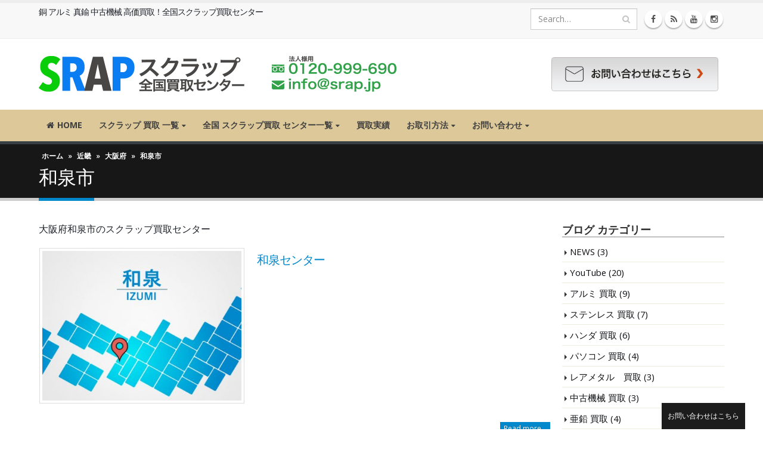

--- FILE ---
content_type: text/html; charset=UTF-8
request_url: https://srap.jp/area/kinki/osaka/izumishi-_4502/
body_size: 17350
content:
<!DOCTYPE html>
<html lang="ja">
<head>
    <meta charset="utf-8">
    <!--[if IE]><meta http-equiv='X-UA-Compatible' content='IE=edge,chrome=1'><![endif]-->
    <meta name="viewport" content="width=device-width, initial-scale=1, maximum-scale=1" />
    <link rel="profile" href="http://gmpg.org/xfn/11" />
    <link rel="pingback" href="https://srap.jp/wp/xmlrpc.php" />

        <link rel="shortcut icon" href="" type="image/x-icon" />
    <link rel="apple-touch-icon-precomposed" href="">
    <link rel="apple-touch-icon-precomposed" sizes="114x114" href="">
    <link rel="apple-touch-icon-precomposed" sizes="72x72" href="">
    <link rel="apple-touch-icon-precomposed" sizes="144x144" href="">

<style rel="stylesheet" property="stylesheet" type="text/css">.ms-loading-container .ms-loading, .ms-slide .ms-slide-loading { background-image: none !important; background-color: transparent !important; box-shadow: none !important; } #header .logo { max-width: 600px; } @media (min-width: 1170px) { #header .logo { max-width: 600px; } } @media (max-width: 991px) { #header .logo { max-width: 310px; } } @media (max-width: 767px) { #header .logo { max-width: 310px; } } #header.sticky-header .logo { max-width: 387.5px; }</style><meta name='robots' content='index, follow, max-image-preview:large, max-snippet:-1, max-video-preview:-1' />

	<!-- This site is optimized with the Yoast SEO plugin v20.1 - https://yoast.com/wordpress/plugins/seo/ -->
	<title>和泉市 銅、鉄、ステンレス、アルミ スクラップ、中古機械買取 - スクラップ 買取センター</title>
	<link rel="canonical" href="https://srap.jp/area/kinki/osaka/izumishi-_4502/" />
	<meta property="og:locale" content="ja_JP" />
	<meta property="og:type" content="article" />
	<meta property="og:title" content="和泉市 銅、鉄、ステンレス、アルミ スクラップ、中古機械買取 - スクラップ 買取センター" />
	<meta property="og:description" content="大阪府和泉市のスクラップ買取センター" />
	<meta property="og:url" content="https://srap.jp/area/kinki/osaka/izumishi-_4502/" />
	<meta property="og:site_name" content="スクラップ 買取センター" />
	<meta name="twitter:card" content="summary_large_image" />
	<script type="application/ld+json" class="yoast-schema-graph">{"@context":"https://schema.org","@graph":[{"@type":"CollectionPage","@id":"https://srap.jp/area/kinki/osaka/izumishi-_4502/","url":"https://srap.jp/area/kinki/osaka/izumishi-_4502/","name":"和泉市 銅、鉄、ステンレス、アルミ スクラップ、中古機械買取 - スクラップ 買取センター","isPartOf":{"@id":"https://srap.jp/#website"},"primaryImageOfPage":{"@id":"https://srap.jp/area/kinki/osaka/izumishi-_4502/#primaryimage"},"image":{"@id":"https://srap.jp/area/kinki/osaka/izumishi-_4502/#primaryimage"},"thumbnailUrl":"https://srap.jp/wp/wp-content/uploads/2019/09/map-izumi.jpg","breadcrumb":{"@id":"https://srap.jp/area/kinki/osaka/izumishi-_4502/#breadcrumb"},"inLanguage":"ja"},{"@type":"ImageObject","inLanguage":"ja","@id":"https://srap.jp/area/kinki/osaka/izumishi-_4502/#primaryimage","url":"https://srap.jp/wp/wp-content/uploads/2019/09/map-izumi.jpg","contentUrl":"https://srap.jp/wp/wp-content/uploads/2019/09/map-izumi.jpg","width":841,"height":366},{"@type":"BreadcrumbList","@id":"https://srap.jp/area/kinki/osaka/izumishi-_4502/#breadcrumb","itemListElement":[{"@type":"ListItem","position":1,"name":"ホーム","item":"https://srap.jp/"},{"@type":"ListItem","position":2,"name":"近畿","item":"https://srap.jp/area/kinki/"},{"@type":"ListItem","position":3,"name":"大阪府","item":"https://srap.jp/area/kinki/osaka/"},{"@type":"ListItem","position":4,"name":"和泉市"}]},{"@type":"WebSite","@id":"https://srap.jp/#website","url":"https://srap.jp/","name":"スクラップ 買取センター","description":"中古機械 買取 鉄・アルミ・ステンレス・銅 金属 スクラップ 買取のことなら","potentialAction":[{"@type":"SearchAction","target":{"@type":"EntryPoint","urlTemplate":"https://srap.jp/?s={search_term_string}"},"query-input":"required name=search_term_string"}],"inLanguage":"ja"}]}</script>
	<!-- / Yoast SEO plugin. -->


<link rel='dns-prefetch' href='//fonts.googleapis.com' />
<link rel="alternate" type="application/rss+xml" title="スクラップ 買取センター &raquo; フィード" href="https://srap.jp/feed/" />
<link rel="alternate" type="application/rss+xml" title="スクラップ 買取センター &raquo; コメントフィード" href="https://srap.jp/comments/feed/" />
<link rel="alternate" type="application/rss+xml" title="スクラップ 買取センター &raquo; 和泉市  のフィード" href="https://srap.jp/area/kinki/osaka/izumishi-_4502/feed/" />
<script type="text/javascript">
/* <![CDATA[ */
window._wpemojiSettings = {"baseUrl":"https:\/\/s.w.org\/images\/core\/emoji\/15.0.3\/72x72\/","ext":".png","svgUrl":"https:\/\/s.w.org\/images\/core\/emoji\/15.0.3\/svg\/","svgExt":".svg","source":{"concatemoji":"https:\/\/srap.jp\/wp\/wp-includes\/js\/wp-emoji-release.min.js?ver=6.5.7"}};
/*! This file is auto-generated */
!function(i,n){var o,s,e;function c(e){try{var t={supportTests:e,timestamp:(new Date).valueOf()};sessionStorage.setItem(o,JSON.stringify(t))}catch(e){}}function p(e,t,n){e.clearRect(0,0,e.canvas.width,e.canvas.height),e.fillText(t,0,0);var t=new Uint32Array(e.getImageData(0,0,e.canvas.width,e.canvas.height).data),r=(e.clearRect(0,0,e.canvas.width,e.canvas.height),e.fillText(n,0,0),new Uint32Array(e.getImageData(0,0,e.canvas.width,e.canvas.height).data));return t.every(function(e,t){return e===r[t]})}function u(e,t,n){switch(t){case"flag":return n(e,"\ud83c\udff3\ufe0f\u200d\u26a7\ufe0f","\ud83c\udff3\ufe0f\u200b\u26a7\ufe0f")?!1:!n(e,"\ud83c\uddfa\ud83c\uddf3","\ud83c\uddfa\u200b\ud83c\uddf3")&&!n(e,"\ud83c\udff4\udb40\udc67\udb40\udc62\udb40\udc65\udb40\udc6e\udb40\udc67\udb40\udc7f","\ud83c\udff4\u200b\udb40\udc67\u200b\udb40\udc62\u200b\udb40\udc65\u200b\udb40\udc6e\u200b\udb40\udc67\u200b\udb40\udc7f");case"emoji":return!n(e,"\ud83d\udc26\u200d\u2b1b","\ud83d\udc26\u200b\u2b1b")}return!1}function f(e,t,n){var r="undefined"!=typeof WorkerGlobalScope&&self instanceof WorkerGlobalScope?new OffscreenCanvas(300,150):i.createElement("canvas"),a=r.getContext("2d",{willReadFrequently:!0}),o=(a.textBaseline="top",a.font="600 32px Arial",{});return e.forEach(function(e){o[e]=t(a,e,n)}),o}function t(e){var t=i.createElement("script");t.src=e,t.defer=!0,i.head.appendChild(t)}"undefined"!=typeof Promise&&(o="wpEmojiSettingsSupports",s=["flag","emoji"],n.supports={everything:!0,everythingExceptFlag:!0},e=new Promise(function(e){i.addEventListener("DOMContentLoaded",e,{once:!0})}),new Promise(function(t){var n=function(){try{var e=JSON.parse(sessionStorage.getItem(o));if("object"==typeof e&&"number"==typeof e.timestamp&&(new Date).valueOf()<e.timestamp+604800&&"object"==typeof e.supportTests)return e.supportTests}catch(e){}return null}();if(!n){if("undefined"!=typeof Worker&&"undefined"!=typeof OffscreenCanvas&&"undefined"!=typeof URL&&URL.createObjectURL&&"undefined"!=typeof Blob)try{var e="postMessage("+f.toString()+"("+[JSON.stringify(s),u.toString(),p.toString()].join(",")+"));",r=new Blob([e],{type:"text/javascript"}),a=new Worker(URL.createObjectURL(r),{name:"wpTestEmojiSupports"});return void(a.onmessage=function(e){c(n=e.data),a.terminate(),t(n)})}catch(e){}c(n=f(s,u,p))}t(n)}).then(function(e){for(var t in e)n.supports[t]=e[t],n.supports.everything=n.supports.everything&&n.supports[t],"flag"!==t&&(n.supports.everythingExceptFlag=n.supports.everythingExceptFlag&&n.supports[t]);n.supports.everythingExceptFlag=n.supports.everythingExceptFlag&&!n.supports.flag,n.DOMReady=!1,n.readyCallback=function(){n.DOMReady=!0}}).then(function(){return e}).then(function(){var e;n.supports.everything||(n.readyCallback(),(e=n.source||{}).concatemoji?t(e.concatemoji):e.wpemoji&&e.twemoji&&(t(e.twemoji),t(e.wpemoji)))}))}((window,document),window._wpemojiSettings);
/* ]]> */
</script>
<link rel='stylesheet' id='dashicons-css' href='https://srap.jp/wp/wp-includes/css/dashicons.min.css?ver=6.5.7' type='text/css' media='all' />
<link rel='stylesheet' id='wp-jquery-ui-dialog-css' href='https://srap.jp/wp/wp-includes/css/jquery-ui-dialog.min.css?ver=6.5.7' type='text/css' media='all' />
<style id='wp-emoji-styles-inline-css' type='text/css'>

	img.wp-smiley, img.emoji {
		display: inline !important;
		border: none !important;
		box-shadow: none !important;
		height: 1em !important;
		width: 1em !important;
		margin: 0 0.07em !important;
		vertical-align: -0.1em !important;
		background: none !important;
		padding: 0 !important;
	}
</style>
<link rel='stylesheet' id='wp-block-library-css' href='https://srap.jp/wp/wp-includes/css/dist/block-library/style.min.css?ver=6.5.7' type='text/css' media='all' />
<style id='classic-theme-styles-inline-css' type='text/css'>
/*! This file is auto-generated */
.wp-block-button__link{color:#fff;background-color:#32373c;border-radius:9999px;box-shadow:none;text-decoration:none;padding:calc(.667em + 2px) calc(1.333em + 2px);font-size:1.125em}.wp-block-file__button{background:#32373c;color:#fff;text-decoration:none}
</style>
<style id='global-styles-inline-css' type='text/css'>
body{--wp--preset--color--black: #000000;--wp--preset--color--cyan-bluish-gray: #abb8c3;--wp--preset--color--white: #ffffff;--wp--preset--color--pale-pink: #f78da7;--wp--preset--color--vivid-red: #cf2e2e;--wp--preset--color--luminous-vivid-orange: #ff6900;--wp--preset--color--luminous-vivid-amber: #fcb900;--wp--preset--color--light-green-cyan: #7bdcb5;--wp--preset--color--vivid-green-cyan: #00d084;--wp--preset--color--pale-cyan-blue: #8ed1fc;--wp--preset--color--vivid-cyan-blue: #0693e3;--wp--preset--color--vivid-purple: #9b51e0;--wp--preset--gradient--vivid-cyan-blue-to-vivid-purple: linear-gradient(135deg,rgba(6,147,227,1) 0%,rgb(155,81,224) 100%);--wp--preset--gradient--light-green-cyan-to-vivid-green-cyan: linear-gradient(135deg,rgb(122,220,180) 0%,rgb(0,208,130) 100%);--wp--preset--gradient--luminous-vivid-amber-to-luminous-vivid-orange: linear-gradient(135deg,rgba(252,185,0,1) 0%,rgba(255,105,0,1) 100%);--wp--preset--gradient--luminous-vivid-orange-to-vivid-red: linear-gradient(135deg,rgba(255,105,0,1) 0%,rgb(207,46,46) 100%);--wp--preset--gradient--very-light-gray-to-cyan-bluish-gray: linear-gradient(135deg,rgb(238,238,238) 0%,rgb(169,184,195) 100%);--wp--preset--gradient--cool-to-warm-spectrum: linear-gradient(135deg,rgb(74,234,220) 0%,rgb(151,120,209) 20%,rgb(207,42,186) 40%,rgb(238,44,130) 60%,rgb(251,105,98) 80%,rgb(254,248,76) 100%);--wp--preset--gradient--blush-light-purple: linear-gradient(135deg,rgb(255,206,236) 0%,rgb(152,150,240) 100%);--wp--preset--gradient--blush-bordeaux: linear-gradient(135deg,rgb(254,205,165) 0%,rgb(254,45,45) 50%,rgb(107,0,62) 100%);--wp--preset--gradient--luminous-dusk: linear-gradient(135deg,rgb(255,203,112) 0%,rgb(199,81,192) 50%,rgb(65,88,208) 100%);--wp--preset--gradient--pale-ocean: linear-gradient(135deg,rgb(255,245,203) 0%,rgb(182,227,212) 50%,rgb(51,167,181) 100%);--wp--preset--gradient--electric-grass: linear-gradient(135deg,rgb(202,248,128) 0%,rgb(113,206,126) 100%);--wp--preset--gradient--midnight: linear-gradient(135deg,rgb(2,3,129) 0%,rgb(40,116,252) 100%);--wp--preset--font-size--small: 13px;--wp--preset--font-size--medium: 20px;--wp--preset--font-size--large: 36px;--wp--preset--font-size--x-large: 42px;--wp--preset--spacing--20: 0.44rem;--wp--preset--spacing--30: 0.67rem;--wp--preset--spacing--40: 1rem;--wp--preset--spacing--50: 1.5rem;--wp--preset--spacing--60: 2.25rem;--wp--preset--spacing--70: 3.38rem;--wp--preset--spacing--80: 5.06rem;--wp--preset--shadow--natural: 6px 6px 9px rgba(0, 0, 0, 0.2);--wp--preset--shadow--deep: 12px 12px 50px rgba(0, 0, 0, 0.4);--wp--preset--shadow--sharp: 6px 6px 0px rgba(0, 0, 0, 0.2);--wp--preset--shadow--outlined: 6px 6px 0px -3px rgba(255, 255, 255, 1), 6px 6px rgba(0, 0, 0, 1);--wp--preset--shadow--crisp: 6px 6px 0px rgba(0, 0, 0, 1);}:where(.is-layout-flex){gap: 0.5em;}:where(.is-layout-grid){gap: 0.5em;}body .is-layout-flex{display: flex;}body .is-layout-flex{flex-wrap: wrap;align-items: center;}body .is-layout-flex > *{margin: 0;}body .is-layout-grid{display: grid;}body .is-layout-grid > *{margin: 0;}:where(.wp-block-columns.is-layout-flex){gap: 2em;}:where(.wp-block-columns.is-layout-grid){gap: 2em;}:where(.wp-block-post-template.is-layout-flex){gap: 1.25em;}:where(.wp-block-post-template.is-layout-grid){gap: 1.25em;}.has-black-color{color: var(--wp--preset--color--black) !important;}.has-cyan-bluish-gray-color{color: var(--wp--preset--color--cyan-bluish-gray) !important;}.has-white-color{color: var(--wp--preset--color--white) !important;}.has-pale-pink-color{color: var(--wp--preset--color--pale-pink) !important;}.has-vivid-red-color{color: var(--wp--preset--color--vivid-red) !important;}.has-luminous-vivid-orange-color{color: var(--wp--preset--color--luminous-vivid-orange) !important;}.has-luminous-vivid-amber-color{color: var(--wp--preset--color--luminous-vivid-amber) !important;}.has-light-green-cyan-color{color: var(--wp--preset--color--light-green-cyan) !important;}.has-vivid-green-cyan-color{color: var(--wp--preset--color--vivid-green-cyan) !important;}.has-pale-cyan-blue-color{color: var(--wp--preset--color--pale-cyan-blue) !important;}.has-vivid-cyan-blue-color{color: var(--wp--preset--color--vivid-cyan-blue) !important;}.has-vivid-purple-color{color: var(--wp--preset--color--vivid-purple) !important;}.has-black-background-color{background-color: var(--wp--preset--color--black) !important;}.has-cyan-bluish-gray-background-color{background-color: var(--wp--preset--color--cyan-bluish-gray) !important;}.has-white-background-color{background-color: var(--wp--preset--color--white) !important;}.has-pale-pink-background-color{background-color: var(--wp--preset--color--pale-pink) !important;}.has-vivid-red-background-color{background-color: var(--wp--preset--color--vivid-red) !important;}.has-luminous-vivid-orange-background-color{background-color: var(--wp--preset--color--luminous-vivid-orange) !important;}.has-luminous-vivid-amber-background-color{background-color: var(--wp--preset--color--luminous-vivid-amber) !important;}.has-light-green-cyan-background-color{background-color: var(--wp--preset--color--light-green-cyan) !important;}.has-vivid-green-cyan-background-color{background-color: var(--wp--preset--color--vivid-green-cyan) !important;}.has-pale-cyan-blue-background-color{background-color: var(--wp--preset--color--pale-cyan-blue) !important;}.has-vivid-cyan-blue-background-color{background-color: var(--wp--preset--color--vivid-cyan-blue) !important;}.has-vivid-purple-background-color{background-color: var(--wp--preset--color--vivid-purple) !important;}.has-black-border-color{border-color: var(--wp--preset--color--black) !important;}.has-cyan-bluish-gray-border-color{border-color: var(--wp--preset--color--cyan-bluish-gray) !important;}.has-white-border-color{border-color: var(--wp--preset--color--white) !important;}.has-pale-pink-border-color{border-color: var(--wp--preset--color--pale-pink) !important;}.has-vivid-red-border-color{border-color: var(--wp--preset--color--vivid-red) !important;}.has-luminous-vivid-orange-border-color{border-color: var(--wp--preset--color--luminous-vivid-orange) !important;}.has-luminous-vivid-amber-border-color{border-color: var(--wp--preset--color--luminous-vivid-amber) !important;}.has-light-green-cyan-border-color{border-color: var(--wp--preset--color--light-green-cyan) !important;}.has-vivid-green-cyan-border-color{border-color: var(--wp--preset--color--vivid-green-cyan) !important;}.has-pale-cyan-blue-border-color{border-color: var(--wp--preset--color--pale-cyan-blue) !important;}.has-vivid-cyan-blue-border-color{border-color: var(--wp--preset--color--vivid-cyan-blue) !important;}.has-vivid-purple-border-color{border-color: var(--wp--preset--color--vivid-purple) !important;}.has-vivid-cyan-blue-to-vivid-purple-gradient-background{background: var(--wp--preset--gradient--vivid-cyan-blue-to-vivid-purple) !important;}.has-light-green-cyan-to-vivid-green-cyan-gradient-background{background: var(--wp--preset--gradient--light-green-cyan-to-vivid-green-cyan) !important;}.has-luminous-vivid-amber-to-luminous-vivid-orange-gradient-background{background: var(--wp--preset--gradient--luminous-vivid-amber-to-luminous-vivid-orange) !important;}.has-luminous-vivid-orange-to-vivid-red-gradient-background{background: var(--wp--preset--gradient--luminous-vivid-orange-to-vivid-red) !important;}.has-very-light-gray-to-cyan-bluish-gray-gradient-background{background: var(--wp--preset--gradient--very-light-gray-to-cyan-bluish-gray) !important;}.has-cool-to-warm-spectrum-gradient-background{background: var(--wp--preset--gradient--cool-to-warm-spectrum) !important;}.has-blush-light-purple-gradient-background{background: var(--wp--preset--gradient--blush-light-purple) !important;}.has-blush-bordeaux-gradient-background{background: var(--wp--preset--gradient--blush-bordeaux) !important;}.has-luminous-dusk-gradient-background{background: var(--wp--preset--gradient--luminous-dusk) !important;}.has-pale-ocean-gradient-background{background: var(--wp--preset--gradient--pale-ocean) !important;}.has-electric-grass-gradient-background{background: var(--wp--preset--gradient--electric-grass) !important;}.has-midnight-gradient-background{background: var(--wp--preset--gradient--midnight) !important;}.has-small-font-size{font-size: var(--wp--preset--font-size--small) !important;}.has-medium-font-size{font-size: var(--wp--preset--font-size--medium) !important;}.has-large-font-size{font-size: var(--wp--preset--font-size--large) !important;}.has-x-large-font-size{font-size: var(--wp--preset--font-size--x-large) !important;}
.wp-block-navigation a:where(:not(.wp-element-button)){color: inherit;}
:where(.wp-block-post-template.is-layout-flex){gap: 1.25em;}:where(.wp-block-post-template.is-layout-grid){gap: 1.25em;}
:where(.wp-block-columns.is-layout-flex){gap: 2em;}:where(.wp-block-columns.is-layout-grid){gap: 2em;}
.wp-block-pullquote{font-size: 1.5em;line-height: 1.6;}
</style>
<link rel='stylesheet' id='fc-form-css-css' href='https://srap.jp/wp/wp-content/plugins/formcraft3/assets/css/form.min.css?ver=3.2.18' type='text/css' media='all' />
<link rel='stylesheet' id='rs-plugin-settings-css' href='https://srap.jp/wp/wp-content/plugins/revslider/public/assets/css/settings.css?ver=5.1.5' type='text/css' media='all' />
<style id='rs-plugin-settings-inline-css' type='text/css'>
#rs-demo-id {}
</style>
<link rel='stylesheet' id='recent-facebook-posts-css-css' href='https://srap.jp/wp/wp-content/plugins/recent-facebook-posts/assets/css/default.min.css?ver=2.0.13' type='text/css' media='all' />
<link rel='stylesheet' id='js_composer_front-css' href='https://srap.jp/wp/wp-content/plugins/js_composer/assets/css/js_composer.min.css?ver=4.11.2.1' type='text/css' media='all' />
<link rel='stylesheet' id='bsf-Defaults-css' href='https://srap.jp/wp/wp-content/uploads/smile_fonts/Defaults/Defaults.css?ver=6.5.7' type='text/css' media='all' />
<link rel='stylesheet' id='ultimate-style-min-css' href='https://srap.jp/wp/wp-content/plugins/Ultimate_VC_Addons/assets/min-css/ultimate.min.css?ver=3.16.1' type='text/css' media='all' />
<link rel='stylesheet' id='porto-bootstrap-css' href='https://srap.jp/wp/wp-content/themes/porto/css/bootstrap.css?ver=6.5.7' type='text/css' media='all' />
<link rel='stylesheet' id='porto-plugins-css' href='https://srap.jp/wp/wp-content/themes/porto/css/plugins.css?ver=6.5.7' type='text/css' media='all' />
<link rel='stylesheet' id='porto-theme-elements-css' href='https://srap.jp/wp/wp-content/themes/porto/css/theme_elements_1.css?ver=6.5.7' type='text/css' media='all' />
<link rel='stylesheet' id='porto-theme-css' href='https://srap.jp/wp/wp-content/themes/porto/css/theme_1.css?ver=6.5.7' type='text/css' media='all' />
<link rel='stylesheet' id='masterslider-main-css' href='https://srap.jp/wp/wp-content/themes/porto/css/masterslider.main.css?ver=6.5.7' type='text/css' media='all' />
<link rel='stylesheet' id='porto-skin-css' href='https://srap.jp/wp/wp-content/themes/porto/css/skin_1.css?ver=6.5.7' type='text/css' media='all' />
<link rel='stylesheet' id='porto-style-css' href='https://srap.jp/wp/wp-content/themes/porto/style.css?ver=6.5.7' type='text/css' media='all' />
<link rel='stylesheet' id='porto-google-fonts-css' href='//fonts.googleapis.com/css?family=Open+Sans%3A300%2C300italic%2C400%2C400italic%2C600%2C600italic%2C700%2C700italic%2C800%2C800italic%7CShadows+Into+Light%3A300%2C300italic%2C400%2C400italic%2C600%2C600italic%2C700%2C700italic%2C800%2C800italic%7C&#038;ver=6.5.7' type='text/css' media='all' />
<!--[if lt IE 10]>
<link rel='stylesheet' id='porto-ie-css' href='https://srap.jp/wp/wp-content/themes/porto/css/ie.css?ver=6.5.7' type='text/css' media='all' />
<![endif]-->
<link rel='stylesheet' id='otw_components_0_css-css' href='https://srap.jp/wp/wp-content/uploads/otwcache/otw_components_css_0_ed595658b59da960dded69888b0b38c4.css?ver=1.8' type='text/css' media='all' />
<script type="text/javascript" src="https://srap.jp/wp/wp-includes/js/jquery/jquery.min.js?ver=3.7.1" id="jquery-core-js"></script>
<script type="text/javascript" src="https://srap.jp/wp/wp-includes/js/jquery/jquery-migrate.min.js?ver=3.4.1" id="jquery-migrate-js"></script>
<script type="text/javascript" src="https://srap.jp/wp/wp-includes/js/jquery/ui/core.min.js?ver=1.13.2" id="jquery-ui-core-js"></script>
<script type="text/javascript" src="https://srap.jp/wp/wp-content/plugins/revslider/public/assets/js/jquery.themepunch.tools.min.js?ver=5.1.5" id="tp-tools-js"></script>
<script type="text/javascript" src="https://srap.jp/wp/wp-content/plugins/revslider/public/assets/js/jquery.themepunch.revolution.min.js?ver=5.1.5" id="revmin-js"></script>
<script type="text/javascript" src="https://srap.jp/wp/wp-content/plugins/Ultimate_VC_Addons/assets/min-js/ultimate.min.js?ver=3.16.1" id="ultimate-script-js"></script>
<script type="text/javascript" src="https://srap.jp/wp/wp-content/themes/porto/js/masterslider.min.js?ver=6.5.7" id="masterslider-core-js"></script>
<script type="text/javascript" src="https://srap.jp/wp/wp-content/uploads/otwcache/otw_components_js_0_9ba84ab9191c7cb0126ceb4efd85fdb9.js?ver=2.1" id="otw_components_0_js-js"></script>
<link rel="https://api.w.org/" href="https://srap.jp/wp-json/" /><link rel="EditURI" type="application/rsd+xml" title="RSD" href="https://srap.jp/wp/xmlrpc.php?rsd" />
<meta name="generator" content="WordPress 6.5.7" />
<style type="text/css">.recentcomments a{display:inline !important;padding:0 !important;margin:0 !important;}</style><meta name="generator" content="Powered by Visual Composer - drag and drop page builder for WordPress."/>
<!--[if lte IE 9]><link rel="stylesheet" type="text/css" href="https://srap.jp/wp/wp-content/plugins/js_composer/assets/css/vc_lte_ie9.min.css" media="screen"><![endif]--><!--[if IE  8]><link rel="stylesheet" type="text/css" href="https://srap.jp/wp/wp-content/plugins/js_composer/assets/css/vc-ie8.min.css" media="screen"><![endif]--><meta name="generator" content="Powered by Slider Revolution 5.1.5 - responsive, Mobile-Friendly Slider Plugin for WordPress with comfortable drag and drop interface." />
		<style type="text/css" id="wp-custom-css">
			/* 投稿css */
.blog-text h3 {
    font-weight: bold;
    border-left-width: 5px;
    margin: 64px 0 32px 0;
    padding-top: 10px;
    padding-bottom: 10px;
    padding-left: 10px;
    background-color: #f6f6f6;
    border-left-color: #f4524d;
    border-left-style: solid;
    font-size: 22px;
}
.blog-text h4 {
    border-bottom-width: 1px;
    margin: 40px 12px 8px;
    color: #f4524d;
    font-size: 20px;
    font-weight: 400;
}
.wpb_text_column h5{
    margin: 16px 12px 0 12px;
	    font-size: 16px;

}

.wpb_text_column p {
    line-height: 1.9;
    margin: 0 12px 12px;
}
.wpb_text_column p:first-child {
    margin-top: 24px;
}
.wpb_text_column ul {
    margin: 12px 30px 12px 6px;
    font-weight: 700;
}
.wpb_text_column blockquote {
    margin: 24px 0;
    padding: 24px 24px 42px 60px;
    background: #fff8f8;
    border: none;
    position: relative;
}
.wpb_text_column blockquote:before {
    position: absolute;
    content: '”';
    color: #ffffff;
    font-size: 100px;
    width: 50px;
    top: 35px;
    left: 35px;
}
.wpb_text_column blockquote:after {
    position: absolute;
    content: '”';
    color: #ffd0d0;
    font-size: 100px;
    width: 50px;
    top: 30px;
    left: 30px;
}
cite {
    text-align: right;
    display: block;
    color: #555;
}
ins {
    padding: 16px;
    display: block;
    border: 1px solid #e5e5e5;
    margin-top: 24px;
}

/*　DL DT DD　*/
.blog-text dl {
    background: #fff8f7;
    padding: 32px;
    border-radius: 5px;
}
.blog-text dt {
    border-bottom: dotted 2px #ffc8c8;
}
.blog-text dd {
    margin: 8px 0 32px 16px;
}
/*　CTAレスポンシブ　*/
.vc_general.vc_cta3 .vc_cta3-actions {
    vertical-align: middle;
    white-space: normal;
    padding-top: 24px;
}
body .vc_btn3.vc_btn3-size-lg.vc_btn3-icon-right:not(.vc_btn3-o-empty) {
    padding: 18px 25px;
}
/* 投稿グリッド表示 */
.pl-gridskin-one.pl-standard-grid .pl-col {
    padding: 2px;
    margin: 0;
}
/* スクラップ 写真 */
h2.wpb_heading.wpb_singleimage_heading {
    margin: 0;
		font-size: 16px;
}
/*------------------------------
	テーブル
------------------------------*/
th:first-child, td:first-child {
	padding: 0.5em 1em;
}
table {
	margin: 2em auto;
	border-collapse: collapse;
	border: 0;
	max-width: 540px;
	min-width: 300px;
}
table caption {
	font-size:20px;
}
table tr:nth-child(odd) {
	background-color: #f5f5f5;
}
table tr:nth-child(even) {
	background-color: #fcfcfc;
}
table tr th {
	border: 1px solid #FFF;
	padding: 1em;
	background-color: #0088cc;
	color: #fff;
	text-align: center;
}
th:last-child, td:last-child {
	padding: 1em;
}
table tr td {
	border: 1px solid #FFF;
	padding: 1em;
}
/* 買取事例 */
.results dl {
    margin: 0 auto;
    padding: 1em;
    max-width: 640px;
}
.results dl:nth-child(odd) {
background: #f9f9f9;
}
.results dt {
    float: left;
    width: 96px;
    text-align: right;
}
.results dt:after {
    content: '：';
}
.results dd {
    margin-left: 96px;
}
/* サイドバー */
.widget .widget-title {
    border-bottom: 1px solid #888888;
}
/*------------------------------
	買取センター
------------------------------*/
.scrap-center h3 {
  font-weight: bold;
  border-left: 5px solid #0088cc;
  margin: 64px 0 32px 0;
  padding: 10px;
  background-color: #f6f6f6;
  font-size: 20px;
}
.scrap-center h4{
  border-bottom: 1px solid #0088cc;
  margin: 36px 6px 18px 6px;
  padding: 0px 10px 5px 18px;
  font-size: 20px;
  font-weight: bold;
}
.scrap-center h5{
    margin: 32px 6px 6px 6px;
    color: #0088cc;
    font-weight: bold;
    font-size: 16px;
}

.scrap-center p {
    line-height: 1.9;
    margin: 0 12px 12px;
}
.scrap-center p:first-child {
    margin-top: 24px;
}
.scrap-center ul {
    margin: 12px 30px 12px 6px;
    font-weight: 700;
}
.scrap-center blockquote {
    margin: 24px 0;
    padding: 24px 24px 42px 24px;
    background: #f8ffff;
    border: none;
}
/*テーブル*/
th:first-child, td:first-child {
	padding: 0.5em 1em;
}
table {
	margin: 2em auto;
	border-collapse: collapse;
	border: 0;
	max-width: 540px;
	min-width: 300px;
}
table caption {
	font-size:20px;
}
table tr:nth-child(odd) {
	background-color: #f5f5f5;
}
table tr:nth-child(even) {
	background-color: #fcfcfc;
}
table tr th {
	border: 1px solid #FFF;
	padding: 1em;
	background-color: #0088cc;
	color: #fff;
	text-align: center;
}
th:last-child, td:last-child {
	padding: 1em;
}
table tr td {
	border: 1px solid #FFF;
	padding: 1em;
}
/*------------------------------
	グーグルマップ
------------------------------*/
.scrap-center iframe {
    width: 540px;
    min-width: 280px;
    margin: 0 auto;
    display: block;
}
@media screen and (max-width: 800px){
span.slide-text {
	font-size: 14px;
	}
}		</style>
		<noscript><style type="text/css"> .wpb_animate_when_almost_visible { opacity: 1; }</style></noscript>
    <script type="text/javascript">
                                                </script>
</head>
<body class="archive tax-area term-izumishi-_4502 term-4502 full blog-1 wpb-js-composer js-comp-ver-4.11.2.1 vc_responsive">
    
    <div class="page-wrapper"><!-- page wrapper -->

        
                    <div class="header-wrapper clearfix"><!-- header wrapper -->
                                
                    <header id="header" class="header-separate header-corporate header-14 search-sm sticky-menu-header">
            <div class="header-top">
            <div class="container">
                <div class="header-left">
                    <span class="welcome-msg"><h1 class="hhs">銅 アルミ 真鍮 中古機械 高価買取！全国スクラップ買取センター</h1></span>                </div>
                <div class="header-right">
                                        <div class="block-inline">    <div class="searchform-popup">
        <a class="search-toggle"><i class="fa fa-search"></i></a>
            <form action="https://srap.jp/" method="get"
        class="searchform ">
        <fieldset>
            <span class="text"><input name="s" id="s" type="text" value="" placeholder="Search&hellip;" autocomplete="off" /></span>
                        <span class="button-wrap"><button class="btn btn-special" title="Search" type="submit"><i class="fa fa-search"></i></button></span>
        </fieldset>
    </form>
        </div>
    <div class="share-links"><a target="_blank"  class="share-facebook" href="https://www.facebook.com/srapjp/" title="Facebook"></a><a target="_blank"  class="share-rss" href="/blog" title="RSS"></a><a target="_blank"  class="share-youtube" href="https://www.youtube.com/channel/UC1CZGXWW0c-CNTqJy1RAAww" title="Youtube"></a><a target="_blank"  class="share-instagram" href="https://www.instagram.com/metalgirl_osaka/?hl=ja" title="Instagram"></a></div></div>                </div>
            </div>
        </div>
    
    <div class="header-main">
        <div class="container">
            <div class="header-left">
                <div class="logo">    <a href="https://srap.jp/" title="スクラップ 買取センター - 中古機械 買取 鉄・アルミ・ステンレス・銅 金属 スクラップ 買取のことなら" rel="home">
        <img class="img-responsive standard-logo" src="//srap.jp/wp/wp-content/uploads/2019/09/logo111.jpg" alt="スクラップ 買取センター" /><img class="img-responsive retina-logo" src="//srap.jp/wp/wp-content/uploads/2019/09/logo111.jpg" alt="スクラップ 買取センター" style="max-height:px;display:none;" />    </a>
    </div>            </div>
            <div class="header-right">
                <div class="header-contact"><ul class="nav nav-pills nav-top">
<li>
		<a href="/contact" target="_blank"><img src="https://srap.jp/wp/wp-content/uploads/2016/05/btn0002.jpg" width="280"></a> 
	</li>
	

</ul>
</div>                    <div class="searchform-popup">
        <a class="search-toggle"><i class="fa fa-search"></i></a>
            <form action="https://srap.jp/" method="get"
        class="searchform ">
        <fieldset>
            <span class="text"><input name="s" id="s" type="text" value="" placeholder="Search&hellip;" autocomplete="off" /></span>
                        <span class="button-wrap"><button class="btn btn-special" title="Search" type="submit"><i class="fa fa-search"></i></button></span>
        </fieldset>
    </form>
        </div>
                    <a class="mobile-toggle"><i class="fa fa-reorder"></i></a>
                
                
            </div>
        </div>
    </div>

            <div class="main-menu-wrap">
            <div id="main-menu" class="container ">
                                <div class="menu-center">
                    <ul id="menu-%e3%83%a1%e3%82%a4%e3%83%b3" class="main-menu mega-menu show-arrow effect-down subeffect-fadein-right"><li id="nav-menu-item-6934" class="menu-item menu-item-type-post_type menu-item-object-page menu-item-home  narrow "><a href="https://srap.jp/" class=""><i class="fa fa-home"></i>HOME</a></li>
<li id="nav-menu-item-64" class="menu-item menu-item-type-post_type menu-item-object-page menu-item-has-children  has-sub narrow "><a href="https://srap.jp/scrap/" class="">スクラップ 買取 一覧</a>
<div class="popup"><div class="inner" style=""><ul class="sub-menu">
	<li id="nav-menu-item-5108" class="menu-item menu-item-type-post_type menu-item-object-page " data-cols="1"><a href="https://srap.jp/scrap/iron/" class="">鉄 スクラップ  買取</a></li>
	<li id="nav-menu-item-5110" class="menu-item menu-item-type-post_type menu-item-object-page " data-cols="1"><a href="https://srap.jp/scrap/copper/" class="">銅 スクラップ 買取</a></li>
	<li id="nav-menu-item-5111" class="menu-item menu-item-type-post_type menu-item-object-page " data-cols="1"><a href="https://srap.jp/scrap/copper-wire/" class="">銅線 雑線 スクラップ 買取</a></li>
	<li id="nav-menu-item-5104" class="menu-item menu-item-type-post_type menu-item-object-page " data-cols="1"><a href="https://srap.jp/scrap/brass/" class="">真鍮 スクラップ 買取</a></li>
	<li id="nav-menu-item-5105" class="menu-item menu-item-type-post_type menu-item-object-page " data-cols="1"><a href="https://srap.jp/scrap/gunmetal/" class="">砲金 スクラップ 買取</a></li>
	<li id="nav-menu-item-5097" class="menu-item menu-item-type-post_type menu-item-object-page " data-cols="1"><a href="https://srap.jp/scrap/aluminium/" class="">アルミ スクラップ 買取</a></li>
	<li id="nav-menu-item-5098" class="menu-item menu-item-type-post_type menu-item-object-page " data-cols="1"><a href="https://srap.jp/scrap/stainless/" class="">ステンレス スクラップ 買取</a></li>
	<li id="nav-menu-item-5102" class="menu-item menu-item-type-post_type menu-item-object-page " data-cols="1"><a href="https://srap.jp/scrap/zinc/" class="">亜鉛 スクラップ 買取</a></li>
	<li id="nav-menu-item-5109" class="menu-item menu-item-type-post_type menu-item-object-page " data-cols="1"><a href="https://srap.jp/scrap/lead/" class="">鉛・バッテリー スクラップ 買取</a></li>
	<li id="nav-menu-item-5112" class="menu-item menu-item-type-post_type menu-item-object-page " data-cols="1"><a href="https://srap.jp/scrap/tin/" class="">錫 ハンダ スクラップ買取</a></li>
	<li id="nav-menu-item-5106" class="menu-item menu-item-type-post_type menu-item-object-page " data-cols="1"><a href="https://srap.jp/scrap/pot/" class="">給湯器 業務用エアコン スクラップ 買取</a></li>
	<li id="nav-menu-item-5099" class="menu-item menu-item-type-post_type menu-item-object-page " data-cols="1"><a href="https://srap.jp/scrap/motor/" class="">モーター 工業雑品 スクラップ 買取</a></li>
	<li id="nav-menu-item-5100" class="menu-item menu-item-type-post_type menu-item-object-page " data-cols="1"><a href="https://srap.jp/scrap/raremetal/" class="">レアメタル・特殊金属 スクラップ</a></li>
	<li id="nav-menu-item-5113" class="menu-item menu-item-type-post_type menu-item-object-page " data-cols="1"><a href="https://srap.jp/scrap/board/" class="">電子回路基板 スクラップ 買取</a></li>
	<li id="nav-menu-item-5101" class="menu-item menu-item-type-post_type menu-item-object-page " data-cols="1"><a href="https://srap.jp/scrap/used/" class="">中古機械 廃棄機械 スクラップ 買取</a></li>
	<li id="nav-menu-item-5710" class="menu-item menu-item-type-post_type menu-item-object-page " data-cols="1"><a href="https://srap.jp/scrap/pc/" class="">パソコン スクラップ 買取</a></li>
</ul></div></div>
</li>
<li id="nav-menu-item-66" class="menu-item menu-item-type-custom menu-item-object-custom menu-item-has-children  has-sub wide pos-center col-5"><a href="/scrap-center" class="">全国 スクラップ買取 センター一覧</a>
<div class="popup"><div class="inner" style=""><ul class="sub-menu">
	<li id="nav-menu-item-4027" class="menu-item menu-item-type-custom menu-item-object-custom menu-item-has-children  sub" data-cols="1"><a href="/area/chubu/" class="">中部 エリア</a>
	<ul class="sub-menu">
		<li id="nav-menu-item-4222" class="menu-item menu-item-type-custom menu-item-object-custom "><a href="/area/chubu/aichi" class="">愛知県 買取センター</a></li>
		<li id="nav-menu-item-4061" class="menu-item menu-item-type-custom menu-item-object-custom "><a href="/area/chubu/gifu" class="">岐阜県 買取センター</a></li>
		<li id="nav-menu-item-4062" class="menu-item menu-item-type-custom menu-item-object-custom "><a href="/branch/kiyosu" class="">清須 買取センター</a></li>
		<li id="nav-menu-item-4063" class="menu-item menu-item-type-custom menu-item-object-custom "><a href="/branch/nagoya" class="">名古屋 買取センター</a></li>
		<li id="nav-menu-item-4064" class="menu-item menu-item-type-custom menu-item-object-custom "><a href="/branch/yamanashi" class="">山梨県総合 買取センター</a></li>
		<li id="nav-menu-item-4060" class="menu-item menu-item-type-custom menu-item-object-custom "><a href="/branch/shizuoka" class="">静岡県総合 買取センター</a></li>
		<li id="nav-menu-item-7338" class="menu-item menu-item-type-custom menu-item-object-custom "><a href="/branch/hamamatsu-center/" class="">浜松 中古機械 スクラップ 買取センター</a></li>
	</ul>
</li>
	<li id="nav-menu-item-4028" class="menu-item menu-item-type-custom menu-item-object-custom menu-item-has-children  sub" data-cols="1"><a href="/area/kanto/" class="">関東 エリア</a>
	<ul class="sub-menu">
		<li id="nav-menu-item-4059" class="menu-item menu-item-type-custom menu-item-object-custom "><a href="/branch/tokyo-minatoku" class="">東京都港区 買取センター</a></li>
		<li id="nav-menu-item-4058" class="menu-item menu-item-type-custom menu-item-object-custom "><a href="http://srap.jp/branch/saitama" class="">埼玉 中古機械 スクラップ 買取センター</a></li>
		<li id="nav-menu-item-4057" class="menu-item menu-item-type-custom menu-item-object-custom "><a href="http://srap.jp/branch/tochigi" class="">栃木県総合 買取センター</a></li>
		<li id="nav-menu-item-4056" class="menu-item menu-item-type-custom menu-item-object-custom "><a href="/branch/ibaraki" class="">茨城県総合 買取センター</a></li>
		<li id="nav-menu-item-4055" class="menu-item menu-item-type-custom menu-item-object-custom "><a href="/branch/gunma" class="">群馬県総合 買取センター</a></li>
		<li id="nav-menu-item-4054" class="menu-item menu-item-type-custom menu-item-object-custom "><a href="/branch/odawara" class="">小田原 買取センター</a></li>
		<li id="nav-menu-item-4053" class="menu-item menu-item-type-custom menu-item-object-custom "><a href="/branch/chiba" class="">千葉県総合 買取センター</a></li>
	</ul>
</li>
	<li id="nav-menu-item-4029" class="menu-item menu-item-type-custom menu-item-object-custom menu-item-has-children  sub" data-cols="1"><a href="/area/kinki/" class="">近畿 エリア</a>
	<ul class="sub-menu">
		<li id="nav-menu-item-4218" class="menu-item menu-item-type-custom menu-item-object-custom "><a href="/area/kinki/osaka" class="">大阪府 買取 センター</a></li>
		<li id="nav-menu-item-4217" class="menu-item menu-item-type-custom menu-item-object-custom "><a href="http://srap.jp/area/kinki/hyogo" class="">兵庫県 買取 センター</a></li>
		<li id="nav-menu-item-4043" class="menu-item menu-item-type-custom menu-item-object-custom "><a href="/branch/mie" class="">三重県総合 買取センター</a></li>
		<li id="nav-menu-item-4044" class="menu-item menu-item-type-custom menu-item-object-custom "><a href="/branch/gobo" class="">和歌山県 買取 センター</a></li>
		<li id="nav-menu-item-4045" class="menu-item menu-item-type-custom menu-item-object-custom "><a href="/branch/gose" class="">奈良県 買取 センター</a></li>
		<li id="nav-menu-item-4046" class="menu-item menu-item-type-custom menu-item-object-custom "><a href="/branch/shiga" class="">滋賀県総合 買取センター</a></li>
		<li id="nav-menu-item-4047" class="menu-item menu-item-type-custom menu-item-object-custom "><a href="/branch/kyoto" class="">京都府総 合買取センター</a></li>
		<li id="nav-menu-item-4042" class="menu-item menu-item-type-custom menu-item-object-custom "><a href="/branch/kita-osaka-center" class="">北大阪スクラップ 買取 センター</a></li>
		<li id="nav-menu-item-4048" class="menu-item menu-item-type-custom menu-item-object-custom "><a href="/branch/sanda" class="">三田 買取 センター</a></li>
		<li id="nav-menu-item-4050" class="menu-item menu-item-type-custom menu-item-object-custom "><a href="/branch/amagasaki-center" class="">尼崎 買取センター</a></li>
		<li id="nav-menu-item-4051" class="menu-item menu-item-type-custom menu-item-object-custom "><a href="/branch/izumi-center" class="">和泉 買取センター</a></li>
		<li id="nav-menu-item-4052" class="menu-item menu-item-type-custom menu-item-object-custom "><a href="/branch/yao-center" class="">八尾 買取センター</a></li>
	</ul>
</li>
	<li id="nav-menu-item-4030" class="menu-item menu-item-type-custom menu-item-object-custom menu-item-has-children  sub" data-cols="1"><a href="/area/chugoku/" class="">中国 エリア</a>
	<ul class="sub-menu">
		<li id="nav-menu-item-4039" class="menu-item menu-item-type-custom menu-item-object-custom "><a href="/branch/shobara" class="">庄原 買取センター</a></li>
		<li id="nav-menu-item-4040" class="menu-item menu-item-type-custom menu-item-object-custom "><a href="/branch/hiroshima" class="">広島 買取センター</a></li>
		<li id="nav-menu-item-4038" class="menu-item menu-item-type-custom menu-item-object-custom "><a href="/branch/okayama" class="">岡山 買取センター</a></li>
	</ul>
</li>
	<li id="nav-menu-item-4031" class="menu-item menu-item-type-custom menu-item-object-custom menu-item-has-children  sub" data-cols="1"><a href="/area/kyushu/" class="">九州 エリア</a>
	<ul class="sub-menu">
		<li id="nav-menu-item-4035" class="menu-item menu-item-type-custom menu-item-object-custom "><a href="/branch/fukuoka" class="">福岡 買取センター</a></li>
		<li id="nav-menu-item-4034" class="menu-item menu-item-type-custom menu-item-object-custom "><a href="/branch/oita" class="">大分 買取センター</a></li>
		<li id="nav-menu-item-4033" class="menu-item menu-item-type-custom menu-item-object-custom "><a href="/branch/saga" class="">佐賀 買取センター</a></li>
	</ul>
</li>
</ul></div></div>
</li>
<li id="nav-menu-item-4065" class="menu-item menu-item-type-custom menu-item-object-custom  narrow "><a href="/blog" class="">買取実績</a></li>
<li id="nav-menu-item-59" class="menu-item menu-item-type-post_type menu-item-object-page menu-item-has-children  has-sub narrow "><a href="https://srap.jp/trade/" class="">お取引方法</a>
<div class="popup"><div class="inner" style=""><ul class="sub-menu">
	<li id="nav-menu-item-60" class="menu-item menu-item-type-post_type menu-item-object-page " data-cols="1"><a href="https://srap.jp/trade/brought/" class="">お持ち込み</a></li>
	<li id="nav-menu-item-61" class="menu-item menu-item-type-post_type menu-item-object-page " data-cols="1"><a href="https://srap.jp/trade/pickup/" class="">引き取り・出張回収</a></li>
	<li id="nav-menu-item-62" class="menu-item menu-item-type-post_type menu-item-object-page " data-cols="1"><a href="https://srap.jp/trade/send/" class="">発送・郵送買取</a></li>
</ul></div></div>
</li>
<li id="nav-menu-item-63" class="menu-item menu-item-type-post_type menu-item-object-page menu-item-has-children  has-sub narrow "><a href="https://srap.jp/contact/" class="">お問い合わせ</a>
<div class="popup"><div class="inner" style=""><ul class="sub-menu">
	<li id="nav-menu-item-4858" class="menu-item menu-item-type-custom menu-item-object-custom " data-cols="1"><a href="/contact" class="">各種お問い合わせ</a></li>
	<li id="nav-menu-item-6702" class="menu-item menu-item-type-post_type menu-item-object-page " data-cols="1"><a href="https://srap.jp/contact/used-machine-form/" class="">中古機械 廃棄機械 専用お問い合わせ</a></li>
	<li id="nav-menu-item-6897" class="menu-item menu-item-type-post_type menu-item-object-page " data-cols="1"><a href="https://srap.jp/contact/purchase/" class="">スクラップ購入希望専用お問い合わせ</a></li>
	<li id="nav-menu-item-467" class="menu-item menu-item-type-post_type menu-item-object-page " data-cols="1"><a href="https://srap.jp/contact/line-contact/" class="">LINEでお見積もり</a></li>
</ul></div></div>
</li>
</ul>                </div>
                                    <div class="menu-right">
                            <div class="searchform-popup">
        <a class="search-toggle"><i class="fa fa-search"></i></a>
            <form action="https://srap.jp/" method="get"
        class="searchform ">
        <fieldset>
            <span class="text"><input name="s" id="s" type="text" value="" placeholder="Search&hellip;" autocomplete="off" /></span>
                        <span class="button-wrap"><button class="btn btn-special" title="Search" type="submit"><i class="fa fa-search"></i></button></span>
        </fieldset>
    </form>
        </div>
                        </div>
                            </div>
        </div>
    </header>
                            </div><!-- end header wrapper -->
        
        
                <section class="page-top page-header-1">
        <div class="container">
    <div class="row">
        <div class="col-md-12">
                            <div class="breadcrumbs-wrap">
                    <span class="yoast-breadcrumbs"><span><a href="https://srap.jp/">ホーム</a></span> » <span><a href="https://srap.jp/area/kinki/">近畿</a></span> » <span><a href="https://srap.jp/area/kinki/osaka/">大阪府</a></span> » <span class="breadcrumb_last" aria-current="page">和泉市</span></span>                </div>
                        <div class="">
                                    <h1 class="page-title">和泉市</h1>
                            </div>
                    </div>
    </div>
</div>    </section>
    
        <div id="main" class="column2 column2-right-sidebar boxed"><!-- main -->

            
                        <div class="container">
                <div class="row">
            
            <!-- main content -->
            <div class="main-content col-md-9">

                            

<div id="content" role="main">

    
                    <div class="page-content">
                <p>大阪府和泉市のスクラップ買取センター</p>
            </div>
        
		
        <div class="blog-posts posts-medium infinite-container posts-infinite" data-pagenum="1" data-path="https://srap.jp/area/kinki/osaka/izumishi-_4502/page/">

        
            
<article id="post-131" class="post post-medium post-131 branch type-branch status-publish format-standard has-post-thumbnail hentry area-nakaku-_4479 area-minamiku-_4482 area-izumishi-_4502 area-sakaishi-_5309 area-osaka area-misakichou-_4526 area-kishiwadashi area-tadaokachou area-higashiku-_4480 area-izumisanoshi area-senbokugun-_4521 area-sennanshi area-sennangun area-izumiootsushi area-kumatorichou area-tajirichou area-nishiku-_4481 area-kaidukashi area-hannanshi area-takaishishi">

    <div class="row">
                <div class="col-sm-5">
                        
            <div class="post-image single">
            <div class="post-slideshow owl-carousel">
                                    <div>
                        <div class="img-thumbnail">
                            <div class="inner">
                                <img class="owl-lazy img-responsive" width="463" height="348" data-src="https://srap.jp/wp/wp-content/uploads/2019/09/map-izumi-463x348.jpg" alt="" />
                                                            </div>
                        </div>
                    </div>
                            </div>
        </div>
    
            </div>
        <div class="col-sm-7">
            
                <div class="post-content">

                    <h2 class="entry-title"><a href="https://srap.jp/branch/izumi-center/">和泉センター</a></h2>

                    <span class="vcard" style="display: none;"><span class="fn"><a href="https://srap.jp/author/hirano/" title="Hirano の投稿" rel="author">Hirano</a></span></span><span class="updated" style="display:none">2019-09-13T16:33:34+09:00</span>
                </div>
            </div>
        </div>

        <div class="post-meta clearfix">
                                                                                    <a class="btn btn-xs btn-primary pt-right" href="https://srap.jp/branch/izumi-center/">Read more...</a>
        </div>

</article>
        
        
                    </div>

        
    </div>

        

</div><!-- end main content -->

    <div class="col-md-3 sidebar right-sidebar"><!-- main sidebar -->
                <aside id="categories-3" class="widget widget_categories"><h3 class="widget-title">ブログ カテゴリー</h3>
			<ul>
					<li class="cat-item cat-item-2655"><a href="https://srap.jp/category/news/">NEWS</a> (3)
</li>
	<li class="cat-item cat-item-5414"><a href="https://srap.jp/category/youtube/">YouTube</a> (20)
</li>
	<li class="cat-item cat-item-5411"><a href="https://srap.jp/category/aluminum/">アルミ 買取</a> (9)
</li>
	<li class="cat-item cat-item-5413"><a href="https://srap.jp/category/stainless/">ステンレス 買取</a> (7)
</li>
	<li class="cat-item cat-item-5415"><a href="https://srap.jp/category/solder/">ハンダ 買取</a> (6)
</li>
	<li class="cat-item cat-item-5416"><a href="https://srap.jp/category/computer/">パソコン 買取</a> (4)
</li>
	<li class="cat-item cat-item-5462"><a href="https://srap.jp/category/rare-metal/">レアメタル　買取</a> (3)
</li>
	<li class="cat-item cat-item-5389"><a href="https://srap.jp/category/used/">中古機械 買取</a> (3)
</li>
	<li class="cat-item cat-item-5407"><a href="https://srap.jp/category/zinc/">亜鉛 買取</a> (4)
</li>
	<li class="cat-item cat-item-5505"><a href="https://srap.jp/category/carry-out-case/">搬出事例</a> (2)
</li>
	<li class="cat-item cat-item-5496"><a href="https://srap.jp/category/results/">機械 買取実績</a> (61)
</li>
	<li class="cat-item cat-item-5419"><a href="https://srap.jp/category/brass/">真鍮 買取</a> (6)
</li>
	<li class="cat-item cat-item-5421"><a href="https://srap.jp/category/bronze/">砲金 買取</a> (1)
</li>
	<li class="cat-item cat-item-5418"><a href="https://srap.jp/category/pot/">給湯器 買取</a> (3)
</li>
	<li class="cat-item cat-item-5427"><a href="https://srap.jp/category/iron/">鉄 買取</a> (7)
</li>
	<li class="cat-item cat-item-5417"><a href="https://srap.jp/category/lead/">鉛 バッテリー 買取</a> (3)
</li>
	<li class="cat-item cat-item-5387"><a href="https://srap.jp/category/copper/">銅 買取</a> (8)
</li>
	<li class="cat-item cat-item-5412"><a href="https://srap.jp/category/copper-wire/">銅線 買取</a> (6)
</li>
	<li class="cat-item cat-item-5420"><a href="https://srap.jp/category/sundries/">雑品 買取</a> (9)
</li>
			</ul>

			</aside><aside id="text-13" class="widget widget_text"><h3 class="widget-title">YouTube</h3>			<div class="textwidget"><iframe width="" height="" src="https://www.youtube.com/embed/videoseries?list=PLIUbJ1AUDr02DBPA4kCLcwpDqWmvvT-i5" frameborder="0" allowfullscreen></iframe></div>
		</aside><aside id="follow-us-widget-2" class="widget follow-us"><h3 class="widget-title">SNS</h3>        <div class="share-links">
                        <a href="https://www.facebook.com/srapjp/"  target="_blank" data-toggle="tooltip" data-placement="bottom" title="Facebook" class="share-facebook">Facebook</a><a href="http://srap.jp/blog"  target="_blank" data-toggle="tooltip" data-placement="bottom" title="RSS" class="share-rss">RSS</a><a href="https://www.youtube.com/channel/UC1CZGXWW0c-CNTqJy1RAAww"  target="_blank" data-toggle="tooltip" data-placement="bottom" title="Youtube" class="share-youtube">Youtube</a><a href="https://www.instagram.com/metalgirl_osaka/?hl=ja"  target="_blank" data-toggle="tooltip" data-placement="bottom" title="Instagram" class="share-instagram">Instagram</a>                    </div>

        </aside><aside id="search-2" class="widget widget_search"><form role="search" method="get" id="searchform" class="searchform" action="https://srap.jp/">
				<div>
					<label class="screen-reader-text" for="s">検索:</label>
					<input type="text" value="" name="s" id="s" />
					<input type="submit" id="searchsubmit" value="検索" />
				</div>
			</form></aside>
		<aside id="recent-posts-2" class="widget widget_recent_entries">
		<h3 class="widget-title">最近の投稿</h3>
		<ul>
											<li>
					<a href="https://srap.jp/happy-new-year2025/">謹んで新春のご挨拶を申し上げます。</a>
									</li>
											<li>
					<a href="https://srap.jp/holiday2025-2026/">2025年-2026年の年末年始休業のお知らせ</a>
									</li>
											<li>
					<a href="https://srap.jp/result230303/">三井精機 スクロールコンプレッサー ZS065A3 中古機械 搬出 買取事例</a>
									</li>
											<li>
					<a href="https://srap.jp/result230302/">オークマ ＮＣ旋盤 LB-15 中古機械 搬出 買取事例</a>
									</li>
											<li>
					<a href="https://srap.jp/result230301/">三菱 ＮＣアンギュラ円筒研削盤 RF32-B63C 中古機械 搬出 買取事例</a>
									</li>
					</ul>

		</aside><aside id="recent-comments-2" class="widget widget_recent_comments"><h3 class="widget-title">最近のコメント</h3><ul id="recentcomments"></ul></aside><aside id="archives-2" class="widget widget_archive"><h3 class="widget-title">アーカイブ</h3>
			<ul>
					<li><a href='https://srap.jp/2026/01/'>2026年1月</a></li>
	<li><a href='https://srap.jp/2025/12/'>2025年12月</a></li>
	<li><a href='https://srap.jp/2023/03/'>2023年3月</a></li>
	<li><a href='https://srap.jp/2022/12/'>2022年12月</a></li>
	<li><a href='https://srap.jp/2022/11/'>2022年11月</a></li>
	<li><a href='https://srap.jp/2022/10/'>2022年10月</a></li>
	<li><a href='https://srap.jp/2022/05/'>2022年5月</a></li>
	<li><a href='https://srap.jp/2021/12/'>2021年12月</a></li>
	<li><a href='https://srap.jp/2021/11/'>2021年11月</a></li>
	<li><a href='https://srap.jp/2021/09/'>2021年9月</a></li>
	<li><a href='https://srap.jp/2021/08/'>2021年8月</a></li>
	<li><a href='https://srap.jp/2021/06/'>2021年6月</a></li>
	<li><a href='https://srap.jp/2021/05/'>2021年5月</a></li>
	<li><a href='https://srap.jp/2021/04/'>2021年4月</a></li>
	<li><a href='https://srap.jp/2021/02/'>2021年2月</a></li>
	<li><a href='https://srap.jp/2020/11/'>2020年11月</a></li>
	<li><a href='https://srap.jp/2020/05/'>2020年5月</a></li>
	<li><a href='https://srap.jp/2019/10/'>2019年10月</a></li>
	<li><a href='https://srap.jp/2019/09/'>2019年9月</a></li>
	<li><a href='https://srap.jp/2019/08/'>2019年8月</a></li>
	<li><a href='https://srap.jp/2019/07/'>2019年7月</a></li>
	<li><a href='https://srap.jp/2019/06/'>2019年6月</a></li>
	<li><a href='https://srap.jp/2019/04/'>2019年4月</a></li>
	<li><a href='https://srap.jp/2019/03/'>2019年3月</a></li>
	<li><a href='https://srap.jp/2019/02/'>2019年2月</a></li>
	<li><a href='https://srap.jp/2019/01/'>2019年1月</a></li>
	<li><a href='https://srap.jp/2018/12/'>2018年12月</a></li>
	<li><a href='https://srap.jp/2018/11/'>2018年11月</a></li>
	<li><a href='https://srap.jp/2018/10/'>2018年10月</a></li>
	<li><a href='https://srap.jp/2018/09/'>2018年9月</a></li>
	<li><a href='https://srap.jp/2018/08/'>2018年8月</a></li>
	<li><a href='https://srap.jp/2018/06/'>2018年6月</a></li>
	<li><a href='https://srap.jp/2018/05/'>2018年5月</a></li>
	<li><a href='https://srap.jp/2018/04/'>2018年4月</a></li>
	<li><a href='https://srap.jp/2018/02/'>2018年2月</a></li>
	<li><a href='https://srap.jp/2018/01/'>2018年1月</a></li>
	<li><a href='https://srap.jp/2017/12/'>2017年12月</a></li>
	<li><a href='https://srap.jp/2017/11/'>2017年11月</a></li>
	<li><a href='https://srap.jp/2017/10/'>2017年10月</a></li>
	<li><a href='https://srap.jp/2017/09/'>2017年9月</a></li>
	<li><a href='https://srap.jp/2017/08/'>2017年8月</a></li>
	<li><a href='https://srap.jp/2017/07/'>2017年7月</a></li>
	<li><a href='https://srap.jp/2017/06/'>2017年6月</a></li>
	<li><a href='https://srap.jp/2017/05/'>2017年5月</a></li>
	<li><a href='https://srap.jp/2017/04/'>2017年4月</a></li>
	<li><a href='https://srap.jp/2017/03/'>2017年3月</a></li>
	<li><a href='https://srap.jp/2016/12/'>2016年12月</a></li>
	<li><a href='https://srap.jp/2016/10/'>2016年10月</a></li>
	<li><a href='https://srap.jp/2016/08/'>2016年8月</a></li>
	<li><a href='https://srap.jp/2016/07/'>2016年7月</a></li>
	<li><a href='https://srap.jp/2016/05/'>2016年5月</a></li>
	<li><a href='https://srap.jp/2016/04/'>2016年4月</a></li>
	<li><a href='https://srap.jp/2016/03/'>2016年3月</a></li>
	<li><a href='https://srap.jp/2016/01/'>2016年1月</a></li>
	<li><a href='https://srap.jp/2015/12/'>2015年12月</a></li>
	<li><a href='https://srap.jp/2015/11/'>2015年11月</a></li>
	<li><a href='https://srap.jp/2015/07/'>2015年7月</a></li>
	<li><a href='https://srap.jp/202/06/'>202年6月</a></li>
			</ul>

			</aside><aside id="categories-2" class="widget widget_categories"><h3 class="widget-title">カテゴリー</h3>
			<ul>
					<li class="cat-item cat-item-2655"><a href="https://srap.jp/category/news/">NEWS</a>
</li>
	<li class="cat-item cat-item-5414"><a href="https://srap.jp/category/youtube/">YouTube</a>
</li>
	<li class="cat-item cat-item-5411"><a href="https://srap.jp/category/aluminum/">アルミ 買取</a>
</li>
	<li class="cat-item cat-item-5413"><a href="https://srap.jp/category/stainless/">ステンレス 買取</a>
</li>
	<li class="cat-item cat-item-5415"><a href="https://srap.jp/category/solder/">ハンダ 買取</a>
</li>
	<li class="cat-item cat-item-5416"><a href="https://srap.jp/category/computer/">パソコン 買取</a>
</li>
	<li class="cat-item cat-item-5462"><a href="https://srap.jp/category/rare-metal/">レアメタル　買取</a>
</li>
	<li class="cat-item cat-item-5389"><a href="https://srap.jp/category/used/">中古機械 買取</a>
</li>
	<li class="cat-item cat-item-5407"><a href="https://srap.jp/category/zinc/">亜鉛 買取</a>
</li>
	<li class="cat-item cat-item-5505"><a href="https://srap.jp/category/carry-out-case/">搬出事例</a>
</li>
	<li class="cat-item cat-item-5496"><a href="https://srap.jp/category/results/">機械 買取実績</a>
</li>
	<li class="cat-item cat-item-5419"><a href="https://srap.jp/category/brass/">真鍮 買取</a>
</li>
	<li class="cat-item cat-item-5421"><a href="https://srap.jp/category/bronze/">砲金 買取</a>
</li>
	<li class="cat-item cat-item-5418"><a href="https://srap.jp/category/pot/">給湯器 買取</a>
</li>
	<li class="cat-item cat-item-5427"><a href="https://srap.jp/category/iron/">鉄 買取</a>
</li>
	<li class="cat-item cat-item-5417"><a href="https://srap.jp/category/lead/">鉛 バッテリー 買取</a>
</li>
	<li class="cat-item cat-item-5387"><a href="https://srap.jp/category/copper/">銅 買取</a>
</li>
	<li class="cat-item cat-item-5412"><a href="https://srap.jp/category/copper-wire/">銅線 買取</a>
</li>
	<li class="cat-item cat-item-5420"><a href="https://srap.jp/category/sundries/">雑品 買取</a>
</li>
			</ul>

			</aside><aside id="meta-2" class="widget widget_meta"><h3 class="widget-title">メタ情報</h3>
		<ul>
						<li><a rel="nofollow" href="https://srap.jp/wp/wp-login.php">ログイン</a></li>
			<li><a href="https://srap.jp/feed/">投稿フィード</a></li>
			<li><a href="https://srap.jp/comments/feed/">コメントフィード</a></li>

			<li><a href="https://ja.wordpress.org/">WordPress.org</a></li>
		</ul>

		</aside>    </div><!-- end main sidebar -->

    </div>
</div>


        
            
            </div><!-- end main -->

            
            <div class="footer-wrapper ">

                
                    
<div id="footer" class="footer-3">
            <div class="container">
            
                            <div class="row">
                                                <div class="col-sm-12 col-md-3">
                                <aside id="nav_menu-6" class="widget widget_nav_menu"><h3 class="widget-title">カテゴリー</h3><div class="menu-footer1-container"><ul id="menu-footer1" class="menu"><li id="menu-item-4155" class="menu-item menu-item-type-post_type menu-item-object-page menu-item-4155"><a href="https://srap.jp/company/">会社概要</a></li>
<li id="menu-item-4153" class="menu-item menu-item-type-custom menu-item-object-custom menu-item-4153"><a href="/scrap-center">全国買取センター一覧</a></li>
<li id="menu-item-4135" class="menu-item menu-item-type-post_type menu-item-object-page menu-item-4135"><a href="https://srap.jp/trade/">お取引方法</a></li>
<li id="menu-item-4154" class="menu-item menu-item-type-post_type menu-item-object-page menu-item-4154"><a href="https://srap.jp/contact/">お問い合わせ</a></li>
</ul></div></aside>                            </div>
                                                    <div class="col-sm-12 col-md-3">
                                <aside id="nav_menu-7" class="widget widget_nav_menu"><h3 class="widget-title">スクラップ買取一覧</h3><div class="menu-%e3%82%b9%e3%82%af%e3%83%a9%e3%83%83%e3%83%97%e4%b8%80%e8%a6%a7-container"><ul id="menu-%e3%82%b9%e3%82%af%e3%83%a9%e3%83%83%e3%83%97%e4%b8%80%e8%a6%a7" class="menu"><li id="menu-item-587" class="menu-item menu-item-type-post_type menu-item-object-page menu-item-587"><a href="https://srap.jp/scrap/iron/">鉄 スクラップ  買取</a></li>
<li id="menu-item-589" class="menu-item menu-item-type-post_type menu-item-object-page menu-item-589"><a href="https://srap.jp/scrap/copper/">銅 スクラップ 買取</a></li>
<li id="menu-item-590" class="menu-item menu-item-type-post_type menu-item-object-page menu-item-590"><a href="https://srap.jp/scrap/copper-wire/">銅線 雑線 スクラップ 買取</a></li>
<li id="menu-item-583" class="menu-item menu-item-type-post_type menu-item-object-page menu-item-583"><a href="https://srap.jp/scrap/brass/">真鍮 スクラップ 買取</a></li>
<li id="menu-item-584" class="menu-item menu-item-type-post_type menu-item-object-page menu-item-584"><a href="https://srap.jp/scrap/gunmetal/">砲金 スクラップ 買取</a></li>
<li id="menu-item-577" class="menu-item menu-item-type-post_type menu-item-object-page menu-item-577"><a href="https://srap.jp/scrap/aluminium/">アルミ スクラップ 買取</a></li>
<li id="menu-item-578" class="menu-item menu-item-type-post_type menu-item-object-page menu-item-578"><a href="https://srap.jp/scrap/stainless/">ステンレス スクラップ 買取</a></li>
<li id="menu-item-582" class="menu-item menu-item-type-post_type menu-item-object-page menu-item-582"><a href="https://srap.jp/scrap/zinc/">亜鉛 スクラップ 買取</a></li>
<li id="menu-item-588" class="menu-item menu-item-type-post_type menu-item-object-page menu-item-588"><a href="https://srap.jp/scrap/lead/">鉛・バッテリー スクラップ 買取</a></li>
<li id="menu-item-591" class="menu-item menu-item-type-post_type menu-item-object-page menu-item-591"><a href="https://srap.jp/scrap/tin/">錫 ハンダ スクラップ買取</a></li>
<li id="menu-item-585" class="menu-item menu-item-type-post_type menu-item-object-page menu-item-585"><a href="https://srap.jp/scrap/pot/">給湯器 業務用エアコン スクラップ 買取</a></li>
<li id="menu-item-579" class="menu-item menu-item-type-post_type menu-item-object-page menu-item-579"><a href="https://srap.jp/scrap/motor/">モーター 工業雑品 スクラップ 買取</a></li>
<li id="menu-item-580" class="menu-item menu-item-type-post_type menu-item-object-page menu-item-580"><a href="https://srap.jp/scrap/raremetal/">レアメタル・特殊金属 スクラップ</a></li>
<li id="menu-item-592" class="menu-item menu-item-type-post_type menu-item-object-page menu-item-592"><a href="https://srap.jp/scrap/board/">電子回路基板 スクラップ 買取</a></li>
<li id="menu-item-581" class="menu-item menu-item-type-post_type menu-item-object-page menu-item-581"><a href="https://srap.jp/scrap/used/">中古機械 廃棄機械 スクラップ 買取</a></li>
<li id="menu-item-5709" class="menu-item menu-item-type-post_type menu-item-object-page menu-item-5709"><a href="https://srap.jp/scrap/pc/">パソコン スクラップ 買取</a></li>
</ul></div></aside>                            </div>
                                                    <div class="col-sm-12 col-md-3">
                                <aside id="recent_posts-widget-2" class="widget widget-recent-posts"><h3 class="widget-title">最新情報＆買取実績</h3>            <div class="row">
                <div>
                    <div class="post-slide"><div class="post-item-small">
        <a href="https://srap.jp/happy-new-year2025/">謹んで新春のご挨拶を申し上げます。</a>
    <span class="post-date">2026年1月1日</span>
</div><div class="post-item-small">
        <a href="https://srap.jp/holiday2025-2026/">2025年-2026年の年末年始休業のお知らせ</a>
    <span class="post-date">2025年12月22日</span>
</div><div class="post-item-small">
            <div class="post-image thumbnail">
            <a href="https://srap.jp/result230303/">
                <img width="50" height="50" src="https://srap.jp/wp/wp-content/uploads/2023/07/2303031-50x50.jpg" alt="" />
            </a>
        </div>
        <a href="https://srap.jp/result230303/">三井精機 スクロールコンプレッサー ZS065A3 中古機械 搬出 買取事例</a>
    <span class="post-date">2023年3月31日</span>
</div><div class="post-item-small">
            <div class="post-image thumbnail">
            <a href="https://srap.jp/result230302/">
                <img width="50" height="50" src="https://srap.jp/wp/wp-content/uploads/2023/07/2303021-50x50.png" alt="" />
            </a>
        </div>
        <a href="https://srap.jp/result230302/">オークマ ＮＣ旋盤 LB-15 中古機械 搬出 買取事例</a>
    <span class="post-date">2023年3月31日</span>
</div><div class="post-item-small">
            <div class="post-image thumbnail">
            <a href="https://srap.jp/result230301/">
                <img width="50" height="50" src="https://srap.jp/wp/wp-content/uploads/2023/07/2303011-50x50.png" alt="" />
            </a>
        </div>
        <a href="https://srap.jp/result230301/">三菱 ＮＣアンギュラ円筒研削盤 RF32-B63C 中古機械 搬出 買取事例</a>
    <span class="post-date">2023年3月28日</span>
</div><div class="post-item-small">
            <div class="post-image thumbnail">
            <a href="https://srap.jp/result221201/">
                <img width="50" height="50" src="https://srap.jp/wp/wp-content/uploads/2022/12/2212011-50x50.jpg" alt="" />
            </a>
        </div>
        <a href="https://srap.jp/result221201/">森精機 NC旋盤 CL-2000B 中古機械 搬出 買取事例</a>
    <span class="post-date">2022年12月31日</span>
</div></div>                </div>
            </div>
            </aside>                            </div>
                                                    <div class="col-sm-12 col-md-3">
                                <aside id="contact-info-widget-2" class="widget contact-info"><h3 class="widget-title">お問い合わせ</h3>        <div class="contact-info">
                        <ul class="contact-details list list-icons">
                                <li><i class="fa fa-phone"></i> <strong>フリーダイヤル:</strong> <span>0120-999-690</span></li>                <li><i class="fa fa-envelope"></i> <strong>Email:</strong> <span><a href="mailto:info@srap.jp">info@srap.jp</a></span></li>                            </ul>
                    </div>

        </aside><aside id="text-14" class="widget widget_text"><h3 class="widget-title">関連サイト</h3>			<div class="textwidget"><p><a href="https://aen-zn.com"><img loading="lazy" decoding="async" class="aligncenter size-full wp-image-6643" src="https://srap.jp/wp/wp-content/uploads/2018/06/aenzn-banner.jpg" alt="" width="936" height="240" srcset="https://srap.jp/wp/wp-content/uploads/2018/06/aenzn-banner.jpg 936w, https://srap.jp/wp/wp-content/uploads/2018/06/aenzn-banner-280x72.jpg 280w, https://srap.jp/wp/wp-content/uploads/2018/06/aenzn-banner-540x138.jpg 540w" sizes="(max-width: 936px) 100vw, 936px" /></a> <a href="https://suzuhanda.com"><img loading="lazy" decoding="async" class="aligncenter size-full wp-image-6645" src="https://srap.jp/wp/wp-content/uploads/2018/06/suzuhanda-banner.jpg" alt="" width="936" height="240" srcset="https://srap.jp/wp/wp-content/uploads/2018/06/suzuhanda-banner.jpg 936w, https://srap.jp/wp/wp-content/uploads/2018/06/suzuhanda-banner-280x72.jpg 280w, https://srap.jp/wp/wp-content/uploads/2018/06/suzuhanda-banner-540x138.jpg 540w" sizes="(max-width: 936px) 100vw, 936px" /></a></p>
</div>
		</aside>                            </div>
                                        </div>
            
            
        </div>
    
        <div class="footer-bottom">
        <div class="container">
            <div class="footer-left">
                                © Copyright 2015. srap.jp All Rights Reserved.            </div>

            
                    </div>
    </div>
    </div>
                
            </div>

                <div id="blueimp-gallery" class="blueimp-gallery blueimp-gallery-controls" data-start-slideshow="true" data-filter=":even">
        <div class="slides"></div>
        <h3 class="title">&nbsp;</h3>
        <a class="prev"></a>
        <a class="next"></a>
        <a class="close"></a>
        <a class="play-pause"></a>
        <ol class="indicator"></ol>
    </div>

        
    </div><!-- end wrapper -->
    
<div class="panel-overlay"></div>
<div class="filter-overlay"></div>

<div id="nav-panel" class="panel-right">
    <span class="welcome-msg"><h1 class="hhs">銅 アルミ 真鍮 中古機械 高価買取！全国スクラップ買取センター</h1></span><div class="menu-wrap"><ul id="menu-%e3%83%a1%e3%82%a4%e3%83%b3-1" class="mobile-menu accordion-menu"><li id="accordion-menu-item-6934" class="menu-item menu-item-type-post_type menu-item-object-page menu-item-home "><a href="https://srap.jp/" rel="nofollow" class=""><i class="fa fa-home"></i>HOME</a></li>
<li id="accordion-menu-item-64" class="menu-item menu-item-type-post_type menu-item-object-page menu-item-has-children  has-sub"><a href="https://srap.jp/scrap/" rel="nofollow" class="">スクラップ 買取 一覧</a>
<span class="arrow"></span><ul class="sub-menu">
	<li id="accordion-menu-item-5108" class="menu-item menu-item-type-post_type menu-item-object-page "><a href="https://srap.jp/scrap/iron/" rel="nofollow" class="">鉄 スクラップ  買取</a></li>
	<li id="accordion-menu-item-5110" class="menu-item menu-item-type-post_type menu-item-object-page "><a href="https://srap.jp/scrap/copper/" rel="nofollow" class="">銅 スクラップ 買取</a></li>
	<li id="accordion-menu-item-5111" class="menu-item menu-item-type-post_type menu-item-object-page "><a href="https://srap.jp/scrap/copper-wire/" rel="nofollow" class="">銅線 雑線 スクラップ 買取</a></li>
	<li id="accordion-menu-item-5104" class="menu-item menu-item-type-post_type menu-item-object-page "><a href="https://srap.jp/scrap/brass/" rel="nofollow" class="">真鍮 スクラップ 買取</a></li>
	<li id="accordion-menu-item-5105" class="menu-item menu-item-type-post_type menu-item-object-page "><a href="https://srap.jp/scrap/gunmetal/" rel="nofollow" class="">砲金 スクラップ 買取</a></li>
	<li id="accordion-menu-item-5097" class="menu-item menu-item-type-post_type menu-item-object-page "><a href="https://srap.jp/scrap/aluminium/" rel="nofollow" class="">アルミ スクラップ 買取</a></li>
	<li id="accordion-menu-item-5098" class="menu-item menu-item-type-post_type menu-item-object-page "><a href="https://srap.jp/scrap/stainless/" rel="nofollow" class="">ステンレス スクラップ 買取</a></li>
	<li id="accordion-menu-item-5102" class="menu-item menu-item-type-post_type menu-item-object-page "><a href="https://srap.jp/scrap/zinc/" rel="nofollow" class="">亜鉛 スクラップ 買取</a></li>
	<li id="accordion-menu-item-5109" class="menu-item menu-item-type-post_type menu-item-object-page "><a href="https://srap.jp/scrap/lead/" rel="nofollow" class="">鉛・バッテリー スクラップ 買取</a></li>
	<li id="accordion-menu-item-5112" class="menu-item menu-item-type-post_type menu-item-object-page "><a href="https://srap.jp/scrap/tin/" rel="nofollow" class="">錫 ハンダ スクラップ買取</a></li>
	<li id="accordion-menu-item-5106" class="menu-item menu-item-type-post_type menu-item-object-page "><a href="https://srap.jp/scrap/pot/" rel="nofollow" class="">給湯器 業務用エアコン スクラップ 買取</a></li>
	<li id="accordion-menu-item-5099" class="menu-item menu-item-type-post_type menu-item-object-page "><a href="https://srap.jp/scrap/motor/" rel="nofollow" class="">モーター 工業雑品 スクラップ 買取</a></li>
	<li id="accordion-menu-item-5100" class="menu-item menu-item-type-post_type menu-item-object-page "><a href="https://srap.jp/scrap/raremetal/" rel="nofollow" class="">レアメタル・特殊金属 スクラップ</a></li>
	<li id="accordion-menu-item-5113" class="menu-item menu-item-type-post_type menu-item-object-page "><a href="https://srap.jp/scrap/board/" rel="nofollow" class="">電子回路基板 スクラップ 買取</a></li>
	<li id="accordion-menu-item-5101" class="menu-item menu-item-type-post_type menu-item-object-page "><a href="https://srap.jp/scrap/used/" rel="nofollow" class="">中古機械 廃棄機械 スクラップ 買取</a></li>
	<li id="accordion-menu-item-5710" class="menu-item menu-item-type-post_type menu-item-object-page "><a href="https://srap.jp/scrap/pc/" rel="nofollow" class="">パソコン スクラップ 買取</a></li>
</ul>
</li>
<li id="accordion-menu-item-66" class="menu-item menu-item-type-custom menu-item-object-custom menu-item-has-children  has-sub"><a href="/scrap-center" rel="nofollow" class="">全国 スクラップ買取 センター一覧</a>
<span class="arrow"></span><ul class="sub-menu">
	<li id="accordion-menu-item-4027" class="menu-item menu-item-type-custom menu-item-object-custom menu-item-has-children  has-sub"><a href="/area/chubu/" rel="nofollow" class="">中部 エリア</a>
	<span class="arrow"></span><ul class="sub-menu">
		<li id="accordion-menu-item-4222" class="menu-item menu-item-type-custom menu-item-object-custom "><a href="/area/chubu/aichi" rel="nofollow" class="">愛知県 買取センター</a></li>
		<li id="accordion-menu-item-4061" class="menu-item menu-item-type-custom menu-item-object-custom "><a href="/area/chubu/gifu" rel="nofollow" class="">岐阜県 買取センター</a></li>
		<li id="accordion-menu-item-4062" class="menu-item menu-item-type-custom menu-item-object-custom "><a href="/branch/kiyosu" rel="nofollow" class="">清須 買取センター</a></li>
		<li id="accordion-menu-item-4063" class="menu-item menu-item-type-custom menu-item-object-custom "><a href="/branch/nagoya" rel="nofollow" class="">名古屋 買取センター</a></li>
		<li id="accordion-menu-item-4064" class="menu-item menu-item-type-custom menu-item-object-custom "><a href="/branch/yamanashi" rel="nofollow" class="">山梨県総合 買取センター</a></li>
		<li id="accordion-menu-item-4060" class="menu-item menu-item-type-custom menu-item-object-custom "><a href="/branch/shizuoka" rel="nofollow" class="">静岡県総合 買取センター</a></li>
		<li id="accordion-menu-item-7338" class="menu-item menu-item-type-custom menu-item-object-custom "><a href="/branch/hamamatsu-center/" rel="nofollow" class="">浜松 中古機械 スクラップ 買取センター</a></li>
	</ul>
</li>
	<li id="accordion-menu-item-4028" class="menu-item menu-item-type-custom menu-item-object-custom menu-item-has-children  has-sub"><a href="/area/kanto/" rel="nofollow" class="">関東 エリア</a>
	<span class="arrow"></span><ul class="sub-menu">
		<li id="accordion-menu-item-4059" class="menu-item menu-item-type-custom menu-item-object-custom "><a href="/branch/tokyo-minatoku" rel="nofollow" class="">東京都港区 買取センター</a></li>
		<li id="accordion-menu-item-4058" class="menu-item menu-item-type-custom menu-item-object-custom "><a href="http://srap.jp/branch/saitama" rel="nofollow" class="">埼玉 中古機械 スクラップ 買取センター</a></li>
		<li id="accordion-menu-item-4057" class="menu-item menu-item-type-custom menu-item-object-custom "><a href="http://srap.jp/branch/tochigi" rel="nofollow" class="">栃木県総合 買取センター</a></li>
		<li id="accordion-menu-item-4056" class="menu-item menu-item-type-custom menu-item-object-custom "><a href="/branch/ibaraki" rel="nofollow" class="">茨城県総合 買取センター</a></li>
		<li id="accordion-menu-item-4055" class="menu-item menu-item-type-custom menu-item-object-custom "><a href="/branch/gunma" rel="nofollow" class="">群馬県総合 買取センター</a></li>
		<li id="accordion-menu-item-4054" class="menu-item menu-item-type-custom menu-item-object-custom "><a href="/branch/odawara" rel="nofollow" class="">小田原 買取センター</a></li>
		<li id="accordion-menu-item-4053" class="menu-item menu-item-type-custom menu-item-object-custom "><a href="/branch/chiba" rel="nofollow" class="">千葉県総合 買取センター</a></li>
	</ul>
</li>
	<li id="accordion-menu-item-4029" class="menu-item menu-item-type-custom menu-item-object-custom menu-item-has-children  has-sub"><a href="/area/kinki/" rel="nofollow" class="">近畿 エリア</a>
	<span class="arrow"></span><ul class="sub-menu">
		<li id="accordion-menu-item-4218" class="menu-item menu-item-type-custom menu-item-object-custom "><a href="/area/kinki/osaka" rel="nofollow" class="">大阪府 買取 センター</a></li>
		<li id="accordion-menu-item-4217" class="menu-item menu-item-type-custom menu-item-object-custom "><a href="http://srap.jp/area/kinki/hyogo" rel="nofollow" class="">兵庫県 買取 センター</a></li>
		<li id="accordion-menu-item-4043" class="menu-item menu-item-type-custom menu-item-object-custom "><a href="/branch/mie" rel="nofollow" class="">三重県総合 買取センター</a></li>
		<li id="accordion-menu-item-4044" class="menu-item menu-item-type-custom menu-item-object-custom "><a href="/branch/gobo" rel="nofollow" class="">和歌山県 買取 センター</a></li>
		<li id="accordion-menu-item-4045" class="menu-item menu-item-type-custom menu-item-object-custom "><a href="/branch/gose" rel="nofollow" class="">奈良県 買取 センター</a></li>
		<li id="accordion-menu-item-4046" class="menu-item menu-item-type-custom menu-item-object-custom "><a href="/branch/shiga" rel="nofollow" class="">滋賀県総合 買取センター</a></li>
		<li id="accordion-menu-item-4047" class="menu-item menu-item-type-custom menu-item-object-custom "><a href="/branch/kyoto" rel="nofollow" class="">京都府総 合買取センター</a></li>
		<li id="accordion-menu-item-4042" class="menu-item menu-item-type-custom menu-item-object-custom "><a href="/branch/kita-osaka-center" rel="nofollow" class="">北大阪スクラップ 買取 センター</a></li>
		<li id="accordion-menu-item-4048" class="menu-item menu-item-type-custom menu-item-object-custom "><a href="/branch/sanda" rel="nofollow" class="">三田 買取 センター</a></li>
		<li id="accordion-menu-item-4050" class="menu-item menu-item-type-custom menu-item-object-custom "><a href="/branch/amagasaki-center" rel="nofollow" class="">尼崎 買取センター</a></li>
		<li id="accordion-menu-item-4051" class="menu-item menu-item-type-custom menu-item-object-custom "><a href="/branch/izumi-center" rel="nofollow" class="">和泉 買取センター</a></li>
		<li id="accordion-menu-item-4052" class="menu-item menu-item-type-custom menu-item-object-custom "><a href="/branch/yao-center" rel="nofollow" class="">八尾 買取センター</a></li>
	</ul>
</li>
	<li id="accordion-menu-item-4030" class="menu-item menu-item-type-custom menu-item-object-custom menu-item-has-children  has-sub"><a href="/area/chugoku/" rel="nofollow" class="">中国 エリア</a>
	<span class="arrow"></span><ul class="sub-menu">
		<li id="accordion-menu-item-4039" class="menu-item menu-item-type-custom menu-item-object-custom "><a href="/branch/shobara" rel="nofollow" class="">庄原 買取センター</a></li>
		<li id="accordion-menu-item-4040" class="menu-item menu-item-type-custom menu-item-object-custom "><a href="/branch/hiroshima" rel="nofollow" class="">広島 買取センター</a></li>
		<li id="accordion-menu-item-4038" class="menu-item menu-item-type-custom menu-item-object-custom "><a href="/branch/okayama" rel="nofollow" class="">岡山 買取センター</a></li>
	</ul>
</li>
	<li id="accordion-menu-item-4031" class="menu-item menu-item-type-custom menu-item-object-custom menu-item-has-children  has-sub"><a href="/area/kyushu/" rel="nofollow" class="">九州 エリア</a>
	<span class="arrow"></span><ul class="sub-menu">
		<li id="accordion-menu-item-4035" class="menu-item menu-item-type-custom menu-item-object-custom "><a href="/branch/fukuoka" rel="nofollow" class="">福岡 買取センター</a></li>
		<li id="accordion-menu-item-4034" class="menu-item menu-item-type-custom menu-item-object-custom "><a href="/branch/oita" rel="nofollow" class="">大分 買取センター</a></li>
		<li id="accordion-menu-item-4033" class="menu-item menu-item-type-custom menu-item-object-custom "><a href="/branch/saga" rel="nofollow" class="">佐賀 買取センター</a></li>
	</ul>
</li>
</ul>
</li>
<li id="accordion-menu-item-4065" class="menu-item menu-item-type-custom menu-item-object-custom "><a href="/blog" rel="nofollow" class="">買取実績</a></li>
<li id="accordion-menu-item-59" class="menu-item menu-item-type-post_type menu-item-object-page menu-item-has-children  has-sub"><a href="https://srap.jp/trade/" rel="nofollow" class="">お取引方法</a>
<span class="arrow"></span><ul class="sub-menu">
	<li id="accordion-menu-item-60" class="menu-item menu-item-type-post_type menu-item-object-page "><a href="https://srap.jp/trade/brought/" rel="nofollow" class="">お持ち込み</a></li>
	<li id="accordion-menu-item-61" class="menu-item menu-item-type-post_type menu-item-object-page "><a href="https://srap.jp/trade/pickup/" rel="nofollow" class="">引き取り・出張回収</a></li>
	<li id="accordion-menu-item-62" class="menu-item menu-item-type-post_type menu-item-object-page "><a href="https://srap.jp/trade/send/" rel="nofollow" class="">発送・郵送買取</a></li>
</ul>
</li>
<li id="accordion-menu-item-63" class="menu-item menu-item-type-post_type menu-item-object-page menu-item-has-children  has-sub"><a href="https://srap.jp/contact/" rel="nofollow" class="">お問い合わせ</a>
<span class="arrow"></span><ul class="sub-menu">
	<li id="accordion-menu-item-4858" class="menu-item menu-item-type-custom menu-item-object-custom "><a href="/contact" rel="nofollow" class="">各種お問い合わせ</a></li>
	<li id="accordion-menu-item-6702" class="menu-item menu-item-type-post_type menu-item-object-page "><a href="https://srap.jp/contact/used-machine-form/" rel="nofollow" class="">中古機械 廃棄機械 専用お問い合わせ</a></li>
	<li id="accordion-menu-item-6897" class="menu-item menu-item-type-post_type menu-item-object-page "><a href="https://srap.jp/contact/purchase/" rel="nofollow" class="">スクラップ購入希望専用お問い合わせ</a></li>
	<li id="accordion-menu-item-467" class="menu-item menu-item-type-post_type menu-item-object-page "><a href="https://srap.jp/contact/line-contact/" rel="nofollow" class="">LINEでお見積もり</a></li>
</ul>
</li>
</ul></div><div class="share-links"><a target="_blank"  class="share-facebook" href="https://www.facebook.com/srapjp/" title="Facebook"></a><a target="_blank"  class="share-rss" href="/blog" title="RSS"></a><a target="_blank"  class="share-youtube" href="https://www.youtube.com/channel/UC1CZGXWW0c-CNTqJy1RAAww" title="Youtube"></a><a target="_blank"  class="share-instagram" href="https://www.instagram.com/metalgirl_osaka/?hl=ja" title="Instagram"></a></div></div>
<a href="#" id="nav-panel-close" class="panel-right"><i class="fa fa-close"></i></a>
<!--[if lt IE 9]>
<script src="https://srap.jp/wp/wp-content/themes/porto/js/html5shiv.min.js"></script>
<script src="https://srap.jp/wp/wp-content/themes/porto/js/respond.min.js"></script>
<![endif]-->

<!-- Popup Wrapper -->
<div class="otw-sticky-wrapoer">
	<!-- Popup and Pullouts Stickies-->
	<div class="otw-sticky otw-full-bar otw-overlay-2 otw-bottom-sticky   fixed-position otw-slide-animation otw-hide-sticky otw-close-button otw-align-center " id="otw-overlay-2"  style="z-index: 9999999999999999;" data-style="background-repeat: no-repeat;">
		<!-- Trigger labels for hiding and showing the menu -->
					<div class="otw-hide-label otw-sticky-background-black otw-sticky-text-white">閉じる</div>
				<div class="otw-show-label otw-sticky-background-black otw-sticky-text-white otw-btn-horizontal">お問い合わせはこちら</div>
		<!-- Stickies content -->
		<section class="otw-sticky-content otw-sticky-shadow-small otw-sticky-background-white "  style="background-color: #f0edf0;">
			<div class="otw-sticky-content-inner" style="width: 10%px; padding-top: 3px; padding-bottom: -15pxpx;">
				 <div class="otw_gm_content" id="ogm_otw-overlay-2"><div class="otw-row"><div class="otw-six mobile-six otw-columns"><div class="otw-sidebar otw-sidebar-1 otw-sidebar-vertical"><div id="text-6" class="widget widget otw-widget-1 widget-first widget_text">			<div class="textwidget"><div style="margin-bottom:-30px;"><a href="/contact" target="_brank" rel="noopener"><img src="https://srap.jp/wp/wp-content/uploads/2016/05/btn0002.jpg"></a></div>
</div>
		</div></div></div><div class="otw-six mobile-six otw-columns end"></div></div></div>			</div>
					</section>
		
		<!-- / Stickies content -->
	</div>
		<!-- / Popup and Pullouts -->
</div> <!-- / Popup Wrapper -->

<script type="text/javascript" src="https://srap.jp/wp/wp-includes/js/jquery/ui/mouse.min.js?ver=1.13.2" id="jquery-ui-mouse-js"></script>
<script type="text/javascript" src="https://srap.jp/wp/wp-includes/js/jquery/ui/resizable.min.js?ver=1.13.2" id="jquery-ui-resizable-js"></script>
<script type="text/javascript" src="https://srap.jp/wp/wp-includes/js/jquery/ui/draggable.min.js?ver=1.13.2" id="jquery-ui-draggable-js"></script>
<script type="text/javascript" src="https://srap.jp/wp/wp-includes/js/jquery/ui/controlgroup.min.js?ver=1.13.2" id="jquery-ui-controlgroup-js"></script>
<script type="text/javascript" src="https://srap.jp/wp/wp-includes/js/jquery/ui/checkboxradio.min.js?ver=1.13.2" id="jquery-ui-checkboxradio-js"></script>
<script type="text/javascript" src="https://srap.jp/wp/wp-includes/js/jquery/ui/button.min.js?ver=1.13.2" id="jquery-ui-button-js"></script>
<script type="text/javascript" src="https://srap.jp/wp/wp-includes/js/jquery/ui/dialog.min.js?ver=1.13.2" id="jquery-ui-dialog-js"></script>
<script type="text/javascript" src="https://srap.jp/wp/wp-includes/js/wpdialog.min.js?ver=6.5.7" id="wpdialogs-js"></script>
<script type="text/javascript" src="https://srap.jp/wp/wp-content/plugins/Ultimate_VC_Addons/assets/min-js/SmoothScroll-compatible.min.js?ver=3.16.1" id="ultimate-smooth-scroll-js"></script>
<script type="text/javascript" src="https://srap.jp/wp/wp-content/plugins/js_composer/assets/js/dist/js_composer_front.min.js?ver=4.11.2.1" id="wpb_composer_front_js-js"></script>
<script type="text/javascript" src="https://srap.jp/wp/wp-content/themes/porto/js/plugins.min.js?ver=2.8.3" id="porto-plugins-js"></script>
<script type="text/javascript" src="https://srap.jp/wp/wp-content/themes/porto/js/blueimp/jquery.blueimp-gallery.min.js?ver=2.8.3" id="jquery-blueimp-gallery-js"></script>
<script type="text/javascript" id="porto-theme-js-extra">
/* <![CDATA[ */
var js_porto_vars = {"rtl":"","ajax_url":"https:\/\/srap.jp\/wp\/wp-admin\/admin-ajax.php","change_logo":"1","post_zoom":"0","portfolio_zoom":"1","member_zoom":"1","page_zoom":"0","container_width":"1170","grid_gutter_width":"20","show_sticky_header":"1","show_sticky_header_tablet":"1","show_sticky_header_mobile":"1","request_error":"The requested content cannot be loaded.<br\/>Please try again later.","ajax_loader_url":":\/\/srap.jp\/wp\/wp-content\/themes\/porto\/images\/ajax-loader@2x.gif","category_ajax":"","prdctfltr_ajax":"","show_minicart":"0","slider_loop":"1","slider_autoplay":"1","slider_speed":"5000","slider_nav":"1","slider_nav_hover":"1","slider_margin":"","slider_dots":"1","slider_animatein":"","slider_animateout":"","product_thumbs_count":"4","product_zoom":"1","product_zoom_mobile":"1","product_image_popup":"1","zoom_type":"inner","zoom_scroll":"1","zoom_lens_size":"200","zoom_lens_shape":"square","zoom_contain_lens":"1","zoom_lens_border":"1","zoom_border_color":"#888888","zoom_border":"0","screen_lg":"1190"};
/* ]]> */
</script>
<script type="text/javascript" src="https://srap.jp/wp/wp-content/themes/porto/js/theme.min.js?ver=2.8.3" id="porto-theme-js"></script>

    <script type="text/javascript">
                            (function(i,s,o,g,r,a,m){i['GoogleAnalyticsObject']=r;i[r]=i[r]||function(){
  (i[r].q=i[r].q||[]).push(arguments)},i[r].l=1*new Date();a=s.createElement(o),
  m=s.getElementsByTagName(o)[0];a.async=1;a.src=g;m.parentNode.insertBefore(a,m)
  })(window,document,'script','https://www.google-analytics.com/analytics.js','ga');

  ga('create', 'UA-62312920-1', 'auto');
  ga('send', 'pageview');                    </script>

</body>
</html>

--- FILE ---
content_type: text/css
request_url: https://srap.jp/wp/wp-content/uploads/otwcache/otw_components_css_0_ed595658b59da960dded69888b0b38c4.css?ver=1.8
body_size: 12693
content:
/* The Grid ---------------------- */
.otw-row, .otw-columns, .block-grid, .block-grid > li {
  -webkit-box-sizing: border-box;
  -moz-box-sizing: border-box;
  box-sizing: border-box;
}

.otw-row {
  max-width: 100%;
  margin: 0 auto;
}
.otw-row .otw-row {
  width: auto;
  max-width: none;
  margin: 0 -10px;
}
.otw-row.otw-collapse .otw-column, .otw-row.otw-collapse .otw-columns {
  padding: 0;
}
.otw-row .otw-row {
  width: auto;
  max-width: none;
  min-width: 0;
  margin: 0 -10px;
}
.otw-row .otw-row.otw-collapse {
  margin: 0;
}

.otw-column, .otw-columns {
  float: left;
  min-height: 1px;
  padding: 0 10px;
  position: relative;
}
.otw-column, .otw-columns iframe, .otw-column, .otw-columns embed{
	max-width: 100%;
}
.otw-column.centered, .otw-columns.centered {
  float: none;
  margin: 0 auto;
}

[class*="otw-column"] + [class*="otw-column"]:last-child {
  float: right;
}

[class*="otw-column"] + [class*="otw-column"].end {
  float: left;
}

.otw-one, .otw-row .otw-one {
  width: 4.16667%;
}

.otw-two, .otw-row .otw-two {
  width: 8.33333%;
}

.otw-three, .otw-row .otw-three {
  width: 12.5%;
}

.otw-four, .otw-row .otw-four {
  width: 16.6%;
}

.otw-five, .otw-row .otw-five {
  width: 20.83333%;
}

.otw-six, .otw-row .otw-six {
  width: 25%;
}

.otw-seven, .otw-row .otw-seven {
  width: 29.16667%;
}

.otw-eight, .otw-row .otw-eight {
  width: 33.33333%;
}

.otw-nine, .otw-row .otw-nine {
  width: 37.5%;
}

.otw-ten, .otw-row .otw-ten {
  width: 41.66667%;
}

.otw-eleven, .otw-row .otw-eleven {
  width: 45.83333%;
}

.otw-twelve, .otw-row .otw-twelve {
  width: 50%;
}

.otw-thirteen, .otw-row .otw-thirteen {
  width: 54.16667%;
}

.otw-fourteen, .otw-row .otw-fourteen {
  width: 58.33333%;
}

.otw-fifteen, .otw-row .otw-fifteen {
  width: 62.5%;
}

.otw-sixteen, .otw-row .otw-sixteen {
  width: 66.66667%;
}

.otw-seventeen, .otw-row .otw-seventeen {
  width: 70.83333%;
}

.otw-eighteen, .otw-row .otw-eighteen {
  width: 75%;
}

.otw-nineteen, .otw-row .otw-nineteen {
  width: 79.16667%;
}

.otw-twenty, .otw-row .otw-twenty {
  width: 83.33333%;
}

.otw-twentyone, .otw-row .otw-twentyone {
  width: 87.5%;
}

.otw-twentytwo, .otw-row .otw-twentytwo {
  width: 91.66667%;
}

.otw-twentythree, .otw-row .otw-twentythree {
  width: 95.83333%;
}

.otw-twentyfour, .otw-row .otw-twentyfour {
  width: 100%;
}

.otw-row .otw-offset-by-one {
  margin-left: 4.16667%;
}

.otw-row .otw-offset-by-two {
  margin-left: 8.33333%;
}

.otw-row .otw-offset-by-three {
  margin-left: 12.5%;
}

.otw-row .otw-offset-by-four {
  margin-left: 16.66667%;
}

.otw-row .otw-offset-by-five {
  margin-left: 20.83333%;
}

.otw-row .otw-offset-by-six {
  margin-left: 25%;
}

.otw-row .otw-offset-by-seven {
  margin-left: 29.16667%;
}

.otw-row .otw-offset-by-eight {
  margin-left: 33.33333%;
}

.otw-row .otw-offset-by-nine {
  margin-left: 37.5%;
}

.otw-row .otw-offset-by-ten {
  margin-left: 41.66667%;
}

.otw-row .otw-offset-by-eleven {
  margin-left: 45.83333%;
}

.otw-row .otw-offset-by-twelve {
  margin-left: 50%;
}

.otw-row .otw-offset-by-thirteen {
  margin-left: 54.16667%;
}

.otw-row .otw-offset-by-fourteen {
  margin-left: 58.33333%;
}

.otw-row .otw-offset-by-fifteen {
  margin-left: 62.5%;
}

.otw-row .otw-offset-by-sixteen {
  margin-left: 66.66667%;
}

.otw-row .otw-offset-by-seventeen {
  margin-left: 70.83333%;
}

.otw-row .otw-offset-by-eighteen {
  margin-left: 75%;
}

.otw-row .otw-offset-by-nineteen {
  margin-left: 79.16667%;
}

.otw-row .otw-offset-by-twenty {
  margin-left: 83.33333%;
}

.otw-row .otw-offset-by-twentyone {
  margin-left: 87.5%;
}

.otw-row .otw-offset-by-twentytwo {
  margin-left: 91.66667%;
}

.otw-push-two {
  left: 8.33333%;
}

.otw-pull-two {
  right: 8.33333%;
}

.otw-push-three {
  left: 12.5%;
}

.otw-pull-three {
  right: 12.5%;
}

.otw-push-four {
  left: 16.66667%;
}

.otw-pull-four {
  right: 16.66667%;
}

.otw-push-five {
  left: 20.83333%;
}

.otw-pull-five {
  right: 20.83333%;
}

.otw-push-six {
  left: 25%;
}

.otw-pull-six {
  right: 25%;
}

.otw-push-seven {
  left: 29.16667%;
}

.otw-pull-seven {
  right: 29.16667%;
}

.otw-push-eight {
  left: 33.33333%;
}

.otw-pull-eight {
  right: 33.33333%;
}

.otw-push-nine {
  left: 37.5%;
}

.otw-pull-nine {
  right: 37.5%;
}

.otw-push-ten {
  left: 41.66667%;
}

.otw-pull-ten {
  right: 41.66667%;
}

.otw-push-eleven {
  left: 45.83333%;
}

.otw-pull-eleven {
  right: 45.83333%;
}

.otw-push-twelve {
  left: 50%;
}

.otw-pull-twelve {
  right: 50%;
}

.otw-push-thirteen {
  left: 54.16667%;
}

.otw-pull-thirteen {
  right: 54.16667%;
}

.otw-push-fourteen {
  left: 58.33333%;
}

.otw-pull-fourteen {
  right: 58.33333%;
}

.otw-push-fifteen {
  left: 62.5%;
}

.otw-pull-fifteen {
  right: 62.5%;
}

.otw-push-sixteen {
  left: 66.66667%;
}

.otw-pull-sixteen {
  right: 66.66667%;
}

.otw-push-seventeen {
  left: 70.83333%;
}

.otw-pull-seventeen {
  right: 70.83333%;
}

.otw-push-eighteen {
  left: 75%;
}

.otw-pull-eighteen {
  right: 75%;
}

.otw-push-nineteen {
  left: 79.16667%;
}

.otw-pull-nineteen {
  right: 79.16667%;
}

.otw-push-twenty {
  left: 83.33333%;
}

.otw-pull-twenty {
  right: 83.33333%;
}

.otw-push-twentyone {
  left: 87.5%;
}

.otw-pull-twentyone {
  right: 87.5%;
}

.otw-push-twentytwo {
  left: 91.66667%;
}

.otw-pull-twentytwo {
  right: 91.66667%;
}

#map_canvas img, .map_canvas img {
  max-width: none!important;
}

/* Nicolas Gallagher's micro clearfix */
.otw-row {
  *zoom: 1;
}
.otw-row:before, .otw-row:after {
  content: " ";
  display: table;
}
.otw-row:after {
  clear: both;
}

/* Block Grids ---------------------- */
/* These are 2-up, 3-up, 4-up and 5-up ULs, suited
for repeating blocks of content. Add 'mobile' to
them to switch them just like the layout grid
(one item per line) on phones

For IE7/8 compatibility block-grid items need to be
the same height. You can optionally uncomment the
lines below to support arbitrary height, but know
that IE7/8 do not support :nth-child.
-------------------------------------------------- */
.block-grid {
  display: block;
  overflow: hidden;
  padding: 0;
}
.block-grid > li {
  display: block;
  height: auto;
  float: left;
}
.block-grid.one-up {
  /* More unified spacing between blocks
  @if $i == 1 { margin: 0; }
  @if $i == 2 { margin: 0 -15px; }
  @if $i == 3 { margin: 0 -12px; }
  @if $i == 4 { margin: 0 -10px; }
  @else { margin: 0 -8px; }
  */
  margin: 0 -10px;
}
.block-grid.one-up > li {
  width: 100%;
  /* More unified spacing between blocks
  @if $i == 1 { padding: 0 0 15px; }
  @if $i == 2 { padding: 0 15px 15px; }
  @if $i == 3 { padding: 0 12px 12px; }
  @if $i == 4 { padding: 0 10px 10px; }
  @else { padding: 0 8px 8px; }
  */
  padding: 0 10px 10px;
}
.block-grid.two-up {
  /* More unified spacing between blocks
  @if $i == 1 { margin: 0; }
  @if $i == 2 { margin: 0 -15px; }
  @if $i == 3 { margin: 0 -12px; }
  @if $i == 4 { margin: 0 -10px; }
  @else { margin: 0 -8px; }
  */
  margin: 0 -10px;
}
.block-grid.two-up > li {
  width: 50%;
  /* More unified spacing between blocks
  @if $i == 1 { padding: 0 0 15px; }
  @if $i == 2 { padding: 0 15px 15px; }
  @if $i == 3 { padding: 0 12px 12px; }
  @if $i == 4 { padding: 0 10px 10px; }
  @else { padding: 0 8px 8px; }
  */
  padding: 0 10px 10px;
}
.block-grid.two-up > li:nth-child(2n+1) {
  clear: both;
}
.block-grid.three-up {
  /* More unified spacing between blocks
  @if $i == 1 { margin: 0; }
  @if $i == 2 { margin: 0 -15px; }
  @if $i == 3 { margin: 0 -12px; }
  @if $i == 4 { margin: 0 -10px; }
  @else { margin: 0 -8px; }
  */
  margin: 0 -10px;
}
.block-grid.three-up > li {
  width: 33.33333%;
  /* More unified spacing between blocks
  @if $i == 1 { padding: 0 0 15px; }
  @if $i == 2 { padding: 0 15px 15px; }
  @if $i == 3 { padding: 0 12px 12px; }
  @if $i == 4 { padding: 0 10px 10px; }
  @else { padding: 0 8px 8px; }
  */
  padding: 0 10px 10px;
}
.block-grid.three-up > li:nth-child(3n+1) {
  clear: both;
}
.block-grid.four-up {
  /* More unified spacing between blocks
  @if $i == 1 { margin: 0; }
  @if $i == 2 { margin: 0 -15px; }
  @if $i == 3 { margin: 0 -12px; }
  @if $i == 4 { margin: 0 -10px; }
  @else { margin: 0 -8px; }
  */
  margin: 0 -10px;
}
.block-grid.four-up > li {
  width: 25%;
  /* More unified spacing between blocks
  @if $i == 1 { padding: 0 0 15px; }
  @if $i == 2 { padding: 0 15px 15px; }
  @if $i == 3 { padding: 0 12px 12px; }
  @if $i == 4 { padding: 0 10px 10px; }
  @else { padding: 0 8px 8px; }
  */
  padding: 0 10px 10px;
}
.block-grid.four-up > li:nth-child(4n+1) {
  clear: both;
}
.block-grid.five-up {
  /* More unified spacing between blocks
  @if $i == 1 { margin: 0; }
  @if $i == 2 { margin: 0 -15px; }
  @if $i == 3 { margin: 0 -12px; }
  @if $i == 4 { margin: 0 -10px; }
  @else { margin: 0 -8px; }
  */
  margin: 0 -10px;
}
.block-grid.five-up > li {
  width: 20%;
  /* More unified spacing between blocks
  @if $i == 1 { padding: 0 0 15px; }
  @if $i == 2 { padding: 0 15px 15px; }
  @if $i == 3 { padding: 0 12px 12px; }
  @if $i == 4 { padding: 0 10px 10px; }
  @else { padding: 0 8px 8px; }
  */
  padding: 0 10px 10px;
}
.block-grid.five-up > li:nth-child(5n+1) {
  clear: both;
}
.block-grid.six-up {
  /* More unified spacing between blocks
  @if $i == 1 { margin: 0; }
  @if $i == 2 { margin: 0 -15px; }
  @if $i == 3 { margin: 0 -12px; }
  @if $i == 4 { margin: 0 -10px; }
  @else { margin: 0 -8px; }
  */
  margin: 0 -10px;
}
.block-grid.six-up > li {
  width: 16.66667%;
  /* More unified spacing between blocks
  @if $i == 1 { padding: 0 0 15px; }
  @if $i == 2 { padding: 0 15px 15px; }
  @if $i == 3 { padding: 0 12px 12px; }
  @if $i == 4 { padding: 0 10px 10px; }
  @else { padding: 0 8px 8px; }
  */
  padding: 0 10px 10px;
}
.block-grid.six-up > li:nth-child(6n+1) {
  clear: both;
}

/* Small Devices ------------ */
@media only screen and (max-width: 767px) {
  /* The Grid --- */
  .otw-row, .fixed-width {
    width: auto;
    min-width: 0;
    margin-left: 0;
    margin-right: 0;
  }

  .otw-column, .otw-columns {
    width: auto !important;
    float: none;
  }

  .otw-column:last-child, .otw-columns:last-child {
    float: none;
  }

  [class*="column"] + [class*="column"]:last-child {
    float: none;
  }

  .otw-column:before, .otw-columns:before, .otw-column:after, .otw-columns:after {
    content: "";
    display: table;
  }

  .otw-column:after, .otw-columns:after {
    clear: both;
  }

  .offset-by-one, .offset-by-two, .offset-by-three, .offset-by-four, .offset-by-five, .offset-by-six, .offset-by-seven, .offset-by-eight, .offset-by-nine, .offset-by-ten, .offset-by-eleven, .offset-by-twelve, .offset-by-thirteen, .offset-by-fourteen, .offset-by-fifteen, .offset-by-sixteen, .offset-by-seventeen, .offset-by-eighteen, .offset-by-nineteen, .offset-by-twenty, .offset-by-twentyone, .offset-by-twentytwo {
    margin-left: 0 !important;
  }

  .otw-push-two, .otw-push-three, .otw-push-four, .otw-push-five, .otw-push-six, .otw-push-seven, .otw-push-eight, .otw-push-nine, .otw-push-ten, .otw-push-eleven, .otw-push-twelve, .otw-push-thirteen, .otw-push-fourteen, .otw-push-fifteen, .otw-push-sixteen, .otw-push-seventeen, .otw-push-eighteen, .otw-push-nineteen, .otw-push-twenty, .otw-push-twentyone, .otw-push-twentytwo {
    left: auto;
  }

  .otw-pull-two, .otw-pull-three, .otw-pull-four, .otw-pull-five, .otw-pull-six, .otw-pull-seven, .otw-pull-eight, .otw-pull-nine, .otw-pull-ten, .otw-pull-eleven, .otw-pull-twelve, .otw-pull-thirteen, .otw-pull-fourteen, .otw-pull-fifteen, .otw-pull-sixteen, .otw-pull-seventeen, .otw-pull-eighteen, .otw-pull-nineteen, .otw-pull-twenty, .otw-pull-twentyone, .otw-pull-twentytwo {
    right: auto;
  }

  /* Mobile 4-column Grid */
  .otw-row .mobile-one {
    width: 16.66667% !important;
    float: left;
    padding: 0 10px;
  }
  .otw-row .mobile-one:last-child {
    float: right;
  }
  .otw-row .mobile-one.end {
    float: left;
  }
  .otw-row.collapse .mobile-one {
    padding: 0;
  }

  .otw-row .mobile-two {
    width: 33.33333% !important;
    float: left;
    padding: 0 10px;
  }
  .otw-row .mobile-two:last-child {
    float: right;
  }
  .otw-row .mobile-two.end {
    float: left;
  }
  .otw-row.collapse .mobile-two {
    padding: 0;
  }

  .otw-row .mobile-three {
    width: 50% !important;
    float: left;
    padding: 0 10px;
  }
  .otw-row .mobile-three:last-child {
    float: right;
  }
  .otw-row .mobile-three.end {
    float: left;
  }
  .otw-row.collapse .mobile-three {
    padding: 0;
  }

  .otw-row .mobile-four {
    width: 66.66667% !important;
    float: left;
    padding: 0 10px;
  }
  .otw-row .mobile-four:last-child {
    float: right;
  }
  .otw-row .mobile-four.end {
    float: left;
  }
  .otw-row.collapse .mobile-four {
    padding: 0;
  }

  .otw-row .mobile-five {
    width: 83.33333% !important;
    float: left;
    padding: 0 10px;
  }
  .otw-row .mobile-five:last-child {
    float: right;
  }
  .otw-row .mobile-five.end {
    float: left;
  }
  .otw-row.collapse .mobile-five {
    padding: 0;
  }

  .otw-row .mobile-six {
    width: 100% !important;
    float: left;
    padding: 0 10px;
  }
  .otw-row .mobile-six:last-child {
    float: right;
  }
  .otw-row .mobile-six.end {
    float: left;
  }
  .otw-row.collapse .mobile-six {
    padding: 0;
  }

  .otw-push-one-mobile {
    left: 16.66667%;
  }

  .otw-pull-one-mobile {
    right: 16.66667%;
  }

  .otw-push-two-mobile {
    left: 33.33333%;
  }

  .otw-pull-two-mobile {
    right: 33.33333%;
  }

  .otw-push-three-mobile {
    left: 50%;
  }

  .otw-pull-three-mobile {
    right: 50%;
  }

  .otw-push-four-mobile {
    left: 66.66667%;
  }

  .otw-pull-four-mobile {
    right: 66.66667%;
  }

  .otw-push-five-mobile {
    left: 83.33333%;
  }

  .otw-pull-five-mobile {
    right: 83.33333%;
  }

  /* Block Grids --- */
  /*                 */
  .block-grid.mobile > li {
    float: none;
    width: 100%;
    margin-left: 0;
  }

  .block-grid > li {
    clear: none !important;
  }
  .block-grid.mobile-one-up > li {
    width: 100%;
  }
  .block-grid.mobile-two-up > li {
    width: 50%;
  }
  .block-grid.mobile-two-up > li:nth-child(2n+1) {
    clear: both;
  }
  .block-grid.mobile-three-up > li {
    width: 33.33333%;
  }
  .block-grid.mobile-three-up > li:nth-child(3n+1) {
    clear: both;
  }
  .block-grid.mobile-four-up > li {
    width: 25%;
  }
  .block-grid.mobile-four-up > li:nth-child(4n+1) {
    clear: both;
  }
  .block-grid.mobile-five-up > li {
    width: 20%;
  }
  .block-grid.mobile-five-up > li:nth-child(5n+1) {
    clear: both;
  }
  .block-grid.mobile-six-up > li {
    width: 16.66667%;
  }
  .block-grid.mobile-six-up > li:nth-child(6n+1) {
    clear: both;
  }

  /* Forms --- */
  /*           */
  /* Label alignment */
  label.right {
    text-align: left;
  }

  /* Extend width of all inputs */
  input[type="text"].otw-one, .otw-row input[type="text"].otw-one,
  input[type="password"].otw-one,
  .otw-row input[type="password"].otw-one,
  input[type="date"].otw-one,
  .otw-row input[type="date"].otw-one,
  input[type="datetime"].otw-one,
  .otw-row input[type="datetime"].otw-one,
  input[type="email"].otw-one,
  .otw-row input[type="email"].otw-one,
  input[type="number"].otw-one,
  .otw-row input[type="number"].otw-one,
  input[type="search"].otw-one,
  .otw-row input[type="search"].otw-one,
  input[type="tel"].otw-one,
  .otw-row input[type="tel"].otw-one,
  input[type="time"].otw-one,
  .otw-row input[type="time"].otw-one,
  input[type="url"].otw-one,
  .otw-row input[type="url"].otw-one,
  textarea.otw-one,
  .otw-row textarea.otw-one {
    width: 100% !important;
  }

  input[type="text"].otw-two, .otw-row input[type="text"].otw-two,
  input[type="password"].otw-two,
  .otw-row input[type="password"].otw-two,
  input[type="date"].otw-two,
  .otw-row input[type="date"].otw-two,
  input[type="datetime"].otw-two,
  .otw-row input[type="datetime"].otw-two,
  input[type="email"].otw-two,
  .otw-row input[type="email"].otw-two,
  input[type="number"].otw-two,
  .otw-row input[type="number"].otw-two,
  input[type="search"].otw-two,
  .otw-row input[type="search"].otw-two,
  input[type="tel"].otw-two,
  .otw-row input[type="tel"].otw-two,
  input[type="time"].otw-two,
  .otw-row input[type="time"].otw-two,
  input[type="url"].otw-two,
  .otw-row input[type="url"].otw-two,
  textarea.otw-two,
  .otw-row textarea.otw-two {
    width: 100% !important;
  }

  input[type="text"].otw-three, .otw-row input[type="text"].otw-three,
  input[type="password"].otw-three,
  .otw-row input[type="password"].otw-three,
  input[type="date"].otw-three,
  .otw-row input[type="date"].otw-three,
  input[type="datetime"].otw-three,
  .otw-row input[type="datetime"].otw-three,
  input[type="email"].otw-three,
  .otw-row input[type="email"].otw-three,
  input[type="number"].otw-three,
  .otw-row input[type="number"].otw-three,
  input[type="search"].otw-three,
  .otw-row input[type="search"].otw-three,
  input[type="tel"].otw-three,
  .otw-row input[type="tel"].otw-three,
  input[type="time"].otw-three,
  .otw-row input[type="time"].otw-three,
  input[type="url"].otw-three,
  .otw-row input[type="url"].otw-three,
  textarea.otw-three,
  .otw-row textarea.otw-three {
    width: 100% !important;
  }

  input[type="text"].otw-four, .otw-row input[type="text"].otw-four,
  input[type="password"].otw-four,
  .otw-row input[type="password"].otw-four,
  input[type="date"].otw-four,
  .otw-row input[type="date"].otw-four,
  input[type="datetime"].otw-four,
  .otw-row input[type="datetime"].otw-four,
  input[type="email"].otw-four,
  .otw-row input[type="email"].otw-four,
  input[type="number"].otw-four,
  .otw-row input[type="number"].otw-four,
  input[type="search"].otw-four,
  .otw-row input[type="search"].otw-four,
  input[type="tel"].otw-four,
  .otw-row input[type="tel"].otw-four,
  input[type="time"].otw-four,
  .otw-row input[type="time"].otw-four,
  input[type="url"].otw-four,
  .otw-row input[type="url"].otw-four,
  textarea.otw-four,
  .otw-row textarea.otw-four {
    width: 100% !important;
  }

  input[type="text"].otw-five, .otw-row input[type="text"].otw-five,
  input[type="password"].otw-five,
  .otw-row input[type="password"].otw-five,
  input[type="date"].otw-five,
  .otw-row input[type="date"].otw-five,
  input[type="datetime"].otw-five,
  .otw-row input[type="datetime"].otw-five,
  input[type="email"].otw-five,
  .otw-row input[type="email"].otw-five,
  input[type="number"].otw-five,
  .otw-row input[type="number"].otw-five,
  input[type="search"].otw-five,
  .otw-row input[type="search"].otw-five,
  input[type="tel"].otw-five,
  .otw-row input[type="tel"].otw-five,
  input[type="time"].otw-five,
  .otw-row input[type="time"].otw-five,
  input[type="url"].otw-five,
  .otw-row input[type="url"].otw-five,
  textarea.otw-five,
  .otw-row textarea.otw-five {
    width: 100% !important;
  }

  input[type="text"].otw-six, .otw-row input[type="text"].otw-six,
  input[type="password"].otw-six,
  .otw-row input[type="password"].otw-six,
  input[type="date"].otw-six,
  .otw-row input[type="date"].otw-six,
  input[type="datetime"].otw-six,
  .otw-row input[type="datetime"].otw-six,
  input[type="email"].otw-six,
  .otw-row input[type="email"].otw-six,
  input[type="number"].otw-six,
  .otw-row input[type="number"].otw-six,
  input[type="search"].otw-six,
  .otw-row input[type="search"].otw-six,
  input[type="tel"].otw-six,
  .otw-row input[type="tel"].otw-six,
  input[type="time"].otw-six,
  .otw-row input[type="time"].otw-six,
  input[type="url"].otw-six,
  .otw-row input[type="url"].otw-six,
  textarea.otw-six,
  .otw-row textarea.otw-six {
    width: 100% !important;
  }

  input[type="text"].otw-seven, .otw-row input[type="text"].otw-seven,
  input[type="password"].otw-seven,
  .otw-row input[type="password"].otw-seven,
  input[type="date"].otw-seven,
  .otw-row input[type="date"].otw-seven,
  input[type="datetime"].otw-seven,
  .otw-row input[type="datetime"].otw-seven,
  input[type="email"].otw-seven,
  .otw-row input[type="email"].otw-seven,
  input[type="number"].otw-seven,
  .otw-row input[type="number"].otw-seven,
  input[type="search"].otw-seven,
  .otw-row input[type="search"].otw-seven,
  input[type="tel"].otw-seven,
  .otw-row input[type="tel"].otw-seven,
  input[type="time"].otw-seven,
  .otw-row input[type="time"].otw-seven,
  input[type="url"].otw-seven,
  .otw-row input[type="url"].otw-seven,
  textarea.otw-seven,
  .otw-row textarea.otw-seven {
    width: 100% !important;
  }

  input[type="text"].otw-eight, .otw-row input[type="text"].otw-eight,
  input[type="password"].otw-eight,
  .otw-row input[type="password"].otw-eight,
  input[type="date"].otw-eight,
  .otw-row input[type="date"].otw-eight,
  input[type="datetime"].otw-eight,
  .otw-row input[type="datetime"].otw-eight,
  input[type="email"].otw-eight,
  .otw-row input[type="email"].otw-eight,
  input[type="number"].otw-eight,
  .otw-row input[type="number"].otw-eight,
  input[type="search"].otw-eight,
  .otw-row input[type="search"].otw-eight,
  input[type="tel"].otw-eight,
  .otw-row input[type="tel"].otw-eight,
  input[type="time"].otw-eight,
  .otw-row input[type="time"].otw-eight,
  input[type="url"].otw-eight,
  .otw-row input[type="url"].otw-eight,
  textarea.otw-eight,
  .otw-row textarea.otw-eight {
    width: 100% !important;
  }

  input[type="text"].otw-nine, .otw-row input[type="text"].otw-nine,
  input[type="password"].otw-nine,
  .otw-row input[type="password"].otw-nine,
  input[type="date"].otw-nine,
  .otw-row input[type="date"].otw-nine,
  input[type="datetime"].otw-nine,
  .otw-row input[type="datetime"].otw-nine,
  input[type="email"].otw-nine,
  .otw-row input[type="email"].otw-nine,
  input[type="number"].otw-nine,
  .otw-row input[type="number"].otw-nine,
  input[type="search"].otw-nine,
  .otw-row input[type="search"].otw-nine,
  input[type="tel"].otw-nine,
  .otw-row input[type="tel"].otw-nine,
  input[type="time"].otw-nine,
  .otw-row input[type="time"].otw-nine,
  input[type="url"].otw-nine,
  .otw-row input[type="url"].otw-nine,
  textarea.otw-nine,
  .otw-row textarea.otw-nine {
    width: 100% !important;
  }

  input[type="text"].otw-ten, .otw-row input[type="text"].otw-ten,
  input[type="password"].otw-ten,
  .otw-row input[type="password"].otw-ten,
  input[type="date"].otw-ten,
  .otw-row input[type="date"].otw-ten,
  input[type="datetime"].otw-ten,
  .otw-row input[type="datetime"].otw-ten,
  input[type="email"].otw-ten,
  .otw-row input[type="email"].otw-ten,
  input[type="number"].otw-ten,
  .otw-row input[type="number"].otw-ten,
  input[type="search"].otw-ten,
  .otw-row input[type="search"].otw-ten,
  input[type="tel"].otw-ten,
  .otw-row input[type="tel"].otw-ten,
  input[type="time"].otw-ten,
  .otw-row input[type="time"].otw-ten,
  input[type="url"].otw-ten,
  .otw-row input[type="url"].otw-ten,
  textarea.otw-ten,
  .otw-row textarea.otw-ten {
    width: 100% !important;
  }

  input[type="text"].otw-eleven, .otw-row input[type="text"].otw-eleven,
  input[type="password"].otw-eleven,
  .otw-row input[type="password"].otw-eleven,
  input[type="date"].otw-eleven,
  .otw-row input[type="date"].otw-eleven,
  input[type="datetime"].otw-eleven,
  .otw-row input[type="datetime"].otw-eleven,
  input[type="email"].otw-eleven,
  .otw-row input[type="email"].otw-eleven,
  input[type="number"].otw-eleven,
  .otw-row input[type="number"].otw-eleven,
  input[type="search"].otw-eleven,
  .otw-row input[type="search"].otw-eleven,
  input[type="tel"].otw-eleven,
  .otw-row input[type="tel"].otw-eleven,
  input[type="time"].otw-eleven,
  .otw-row input[type="time"].otw-eleven,
  input[type="url"].otw-eleven,
  .otw-row input[type="url"].otw-eleven,
  textarea.otw-eleven,
  .otw-row textarea.otw-eleven {
    width: 100% !important;
  }

  input[type="text"].otw-twelve, .otw-row input[type="text"].otw-twelve,
  input[type="password"].otw-twelve,
  .otw-row input[type="password"].otw-twelve,
  input[type="date"].otw-twelve,
  .otw-row input[type="date"].otw-twelve,
  input[type="datetime"].otw-twelve,
  .otw-row input[type="datetime"].otw-twelve,
  input[type="email"].otw-twelve,
  .otw-row input[type="email"].otw-twelve,
  input[type="number"].otw-twelve,
  .otw-row input[type="number"].otw-twelve,
  input[type="search"].otw-twelve,
  .otw-row input[type="search"].otw-twelve,
  input[type="tel"].otw-twelve,
  .otw-row input[type="tel"].otw-twelve,
  input[type="time"].otw-twelve,
  .otw-row input[type="time"].otw-twelve,
  input[type="url"].otw-twelve,
  .otw-row input[type="url"].otw-twelve,
  textarea.otw-twelve,
  .otw-row textarea.otw-twelve {
    width: 100% !important;
  }

  input[type="text"].otw-thirteen, .otw-row input[type="text"].otw-thirteen,
  input[type="password"].otw-thirteen,
  .otw-row input[type="password"].otw-thirteen,
  input[type="date"].otw-thirteen,
  .otw-row input[type="date"].otw-thirteen,
  input[type="datetime"].otw-thirteen,
  .otw-row input[type="datetime"].otw-thirteen,
  input[type="email"].otw-thirteen,
  .otw-row input[type="email"].otw-thirteen,
  input[type="number"].otw-thirteen,
  .otw-row input[type="number"].otw-thirteen,
  input[type="search"].otw-thirteen,
  .otw-row input[type="search"].otw-thirteen,
  input[type="tel"].otw-thirteen,
  .otw-row input[type="tel"].otw-thirteen,
  input[type="time"].otw-thirteen,
  .otw-row input[type="time"].otw-thirteen,
  input[type="url"].otw-thirteen,
  .otw-row input[type="url"].otw-thirteen,
  textarea.otw-thirteen,
  .otw-row textarea.otw-thirteen {
    width: 100% !important;
  }

  input[type="text"].otw-fourteen, .otw-row input[type="text"].otw-fourteen,
  input[type="password"].otw-fourteen,
  .otw-row input[type="password"].otw-fourteen,
  input[type="date"].otw-fourteen,
  .otw-row input[type="date"].otw-fourteen,
  input[type="datetime"].otw-fourteen,
  .otw-row input[type="datetime"].otw-fourteen,
  input[type="email"].otw-fourteen,
  .otw-row input[type="email"].otw-fourteen,
  input[type="number"].otw-fourteen,
  .otw-row input[type="number"].otw-fourteen,
  input[type="search"].otw-fourteen,
  .otw-row input[type="search"].otw-fourteen,
  input[type="tel"].otw-fourteen,
  .otw-row input[type="tel"].otw-fourteen,
  input[type="time"].otw-fourteen,
  .otw-row input[type="time"].otw-fourteen,
  input[type="url"].otw-fourteen,
  .otw-row input[type="url"].otw-fourteen,
  textarea.otw-fourteen,
  .otw-row textarea.otw-fourteen {
    width: 100% !important;
  }

  input[type="text"].otw-fifteen, .otw-row input[type="text"].otw-fifteen,
  input[type="password"].otw-fifteen,
  .otw-row input[type="password"].otw-fifteen,
  input[type="date"].otw-fifteen,
  .otw-row input[type="date"].otw-fifteen,
  input[type="datetime"].otw-fifteen,
  .otw-row input[type="datetime"].otw-fifteen,
  input[type="email"].otw-fifteen,
  .otw-row input[type="email"].otw-fifteen,
  input[type="number"].otw-fifteen,
  .otw-row input[type="number"].otw-fifteen,
  input[type="search"].otw-fifteen,
  .otw-row input[type="search"].otw-fifteen,
  input[type="tel"].otw-fifteen,
  .otw-row input[type="tel"].otw-fifteen,
  input[type="time"].otw-fifteen,
  .otw-row input[type="time"].otw-fifteen,
  input[type="url"].otw-fifteen,
  .otw-row input[type="url"].otw-fifteen,
  textarea.otw-fifteen,
  .otw-row textarea.otw-fifteen {
    width: 100% !important;
  }

  input[type="text"].otw-sixteen, .otw-row input[type="text"].otw-sixteen,
  input[type="password"].otw-sixteen,
  .otw-row input[type="password"].otw-sixteen,
  input[type="date"].otw-sixteen,
  .otw-row input[type="date"].otw-sixteen,
  input[type="datetime"].otw-sixteen,
  .otw-row input[type="datetime"].otw-sixteen,
  input[type="email"].otw-sixteen,
  .otw-row input[type="email"].otw-sixteen,
  input[type="number"].otw-sixteen,
  .otw-row input[type="number"].otw-sixteen,
  input[type="search"].otw-sixteen,
  .otw-row input[type="search"].otw-sixteen,
  input[type="tel"].otw-sixteen,
  .otw-row input[type="tel"].otw-sixteen,
  input[type="time"].otw-sixteen,
  .otw-row input[type="time"].otw-sixteen,
  input[type="url"].otw-sixteen,
  .otw-row input[type="url"].otw-sixteen,
  textarea.otw-sixteen,
  .otw-row textarea.otw-sixteen {
    width: 100% !important;
  }

  input[type="text"].otw-seventeen, .otw-row input[type="text"].otw-seventeen,
  input[type="password"].otw-seventeen,
  .otw-row input[type="password"].otw-seventeen,
  input[type="date"].otw-seventeen,
  .otw-row input[type="date"].otw-seventeen,
  input[type="datetime"].otw-seventeen,
  .otw-row input[type="datetime"].otw-seventeen,
  input[type="email"].otw-seventeen,
  .otw-row input[type="email"].otw-seventeen,
  input[type="number"].otw-seventeen,
  .otw-row input[type="number"].otw-seventeen,
  input[type="search"].otw-seventeen,
  .otw-row input[type="search"].otw-seventeen,
  input[type="tel"].otw-seventeen,
  .otw-row input[type="tel"].otw-seventeen,
  input[type="time"].otw-seventeen,
  .otw-row input[type="time"].otw-seventeen,
  input[type="url"].otw-seventeen,
  .otw-row input[type="url"].otw-seventeen,
  textarea.otw-seventeen,
  .otw-row textarea.otw-seventeen {
    width: 100% !important;
  }

  input[type="text"].otw-eighteen, .otw-row input[type="text"].otw-eighteen,
  input[type="password"].otw-eighteen,
  .otw-row input[type="password"].otw-eighteen,
  input[type="date"].otw-eighteen,
  .otw-row input[type="date"].otw-eighteen,
  input[type="datetime"].otw-eighteen,
  .otw-row input[type="datetime"].otw-eighteen,
  input[type="email"].otw-eighteen,
  .otw-row input[type="email"].otw-eighteen,
  input[type="number"].otw-eighteen,
  .otw-row input[type="number"].otw-eighteen,
  input[type="search"].otw-eighteen,
  .otw-row input[type="search"].otw-eighteen,
  input[type="tel"].otw-eighteen,
  .otw-row input[type="tel"].otw-eighteen,
  input[type="time"].otw-eighteen,
  .otw-row input[type="time"].otw-eighteen,
  input[type="url"].otw-eighteen,
  .otw-row input[type="url"].otw-eighteen,
  textarea.otw-eighteen,
  .otw-row textarea.otw-eighteen {
    width: 100% !important;
  }

  input[type="text"].otw-nineteen, .otw-row input[type="text"].otw-nineteen,
  input[type="password"].otw-nineteen,
  .otw-row input[type="password"].otw-nineteen,
  input[type="date"].otw-nineteen,
  .otw-row input[type="date"].otw-nineteen,
  input[type="datetime"].otw-nineteen,
  .otw-row input[type="datetime"].otw-nineteen,
  input[type="email"].otw-nineteen,
  .otw-row input[type="email"].otw-nineteen,
  input[type="number"].otw-nineteen,
  .otw-row input[type="number"].otw-nineteen,
  input[type="search"].otw-nineteen,
  .otw-row input[type="search"].otw-nineteen,
  input[type="tel"].otw-nineteen,
  .otw-row input[type="tel"].otw-nineteen,
  input[type="time"].otw-nineteen,
  .otw-row input[type="time"].otw-nineteen,
  input[type="url"].otw-nineteen,
  .otw-row input[type="url"].otw-nineteen,
  textarea.otw-nineteen,
  .otw-row textarea.otw-nineteen {
    width: 100% !important;
  }

  input[type="text"].otw-twenty, .otw-row input[type="text"].otw-twenty,
  input[type="password"].otw-twenty,
  .otw-row input[type="password"].otw-twenty,
  input[type="date"].otw-twenty,
  .otw-row input[type="date"].otw-twenty,
  input[type="datetime"].otw-twenty,
  .otw-row input[type="datetime"].otw-twenty,
  input[type="email"].otw-twenty,
  .otw-row input[type="email"].otw-twenty,
  input[type="number"].otw-twenty,
  .otw-row input[type="number"].otw-twenty,
  input[type="search"].otw-twenty,
  .otw-row input[type="search"].otw-twenty,
  input[type="tel"].otw-twenty,
  .otw-row input[type="tel"].otw-twenty,
  input[type="time"].otw-twenty,
  .otw-row input[type="time"].otw-twenty,
  input[type="url"].otw-twenty,
  .otw-row input[type="url"].otw-twenty,
  textarea.otw-twenty,
  .otw-row textarea.otw-twenty {
    width: 100% !important;
  }

  input[type="text"].otw-twentyone, .otw-row input[type="text"].otw-twentyone,
  input[type="password"].otw-twentyone,
  .otw-row input[type="password"].otw-twentyone,
  input[type="date"].otw-twentyone,
  .otw-row input[type="date"].otw-twentyone,
  input[type="datetime"].otw-twentyone,
  .otw-row input[type="datetime"].otw-twentyone,
  input[type="email"].otw-twentyone,
  .otw-row input[type="email"].otw-twentyone,
  input[type="number"].otw-twentyone,
  .otw-row input[type="number"].otw-twentyone,
  input[type="search"].otw-twentyone,
  .otw-row input[type="search"].otw-twentyone,
  input[type="tel"].otw-twentyone,
  .otw-row input[type="tel"].otw-twentyone,
  input[type="time"].otw-twentyone,
  .otw-row input[type="time"].otw-twentyone,
  input[type="url"].otw-twentyone,
  .otw-row input[type="url"].otw-twentyone,
  textarea.otw-twentyone,
  .otw-row textarea.otw-twentyone {
    width: 100% !important;
  }

  input[type="text"].otw-twentytwo, .otw-row input[type="text"].otw-twentytwo,
  input[type="password"].otw-twentytwo,
  .otw-row input[type="password"].otw-twentytwo,
  input[type="date"].otw-twentytwo,
  .otw-row input[type="date"].otw-twentytwo,
  input[type="datetime"].otw-twentytwo,
  .otw-row input[type="datetime"].otw-twentytwo,
  input[type="email"].otw-twentytwo,
  .otw-row input[type="email"].otw-twentytwo,
  input[type="number"].otw-twentytwo,
  .otw-row input[type="number"].otw-twentytwo,
  input[type="search"].otw-twentytwo,
  .otw-row input[type="search"].otw-twentytwo,
  input[type="tel"].otw-twentytwo,
  .otw-row input[type="tel"].otw-twentytwo,
  input[type="time"].otw-twentytwo,
  .otw-row input[type="time"].otw-twentytwo,
  input[type="url"].otw-twentytwo,
  .otw-row input[type="url"].otw-twentytwo,
  textarea.otw-twentytwo,
  .otw-row textarea.otw-twentytwo {
    width: 100% !important;
  }

  input[type="text"].otw-twentythree, .otw-row input[type="text"].otw-twentythree,
  input[type="password"].otw-twentythree,
  .otw-row input[type="password"].otw-twentythree,
  input[type="date"].otw-twentythree,
  .otw-row input[type="date"].otw-twentythree,
  input[type="datetime"].otw-twentythree,
  .otw-row input[type="datetime"].otw-twentythree,
  input[type="email"].otw-twentythree,
  .otw-row input[type="email"].otw-twentythree,
  input[type="number"].otw-twentythree,
  .otw-row input[type="number"].otw-twentythree,
  input[type="search"].otw-twentythree,
  .otw-row input[type="search"].otw-twentythree,
  input[type="tel"].otw-twentythree,
  .otw-row input[type="tel"].otw-twentythree,
  input[type="time"].otw-twentythree,
  .otw-row input[type="time"].otw-twentythree,
  input[type="url"].otw-twentythree,
  .otw-row input[type="url"].otw-twentythree,
  textarea.otw-twentythree,
  .otw-row textarea.otw-twentythree {
    width: 100% !important;
  }

  input[type="text"].otw-twentyfour, .otw-row input[type="text"].otw-twentyfour,
  input[type="password"].otw-twentyfour,
  .otw-row input[type="password"].otw-twentyfour,
  input[type="date"].otw-twentyfour,
  .otw-row input[type="date"].otw-twentyfour,
  input[type="datetime"].otw-twentyfour,
  .otw-row input[type="datetime"].otw-twentyfour,
  input[type="email"].otw-twentyfour,
  .otw-row input[type="email"].otw-twentyfour,
  input[type="number"].otw-twentyfour,
  .otw-row input[type="number"].otw-twentyfour,
  input[type="search"].otw-twentyfour,
  .otw-row input[type="search"].otw-twentyfour,
  input[type="tel"].otw-twentyfour,
  .otw-row input[type="tel"].otw-twentyfour,
  input[type="time"].otw-twentyfour,
  .otw-row input[type="time"].otw-twentyfour,
  input[type="url"].otw-twentyfour,
  .otw-row input[type="url"].otw-twentyfour,
  textarea.otw-twentyfour,
  .otw-row textarea.otw-twentyfour {
    width: 100% !important;
  }
}

/* Visibility Classes ---------------------- */
/*                                           */
/* Standard (large) display targeting */
.show-for-small,
.show-for-medium,
.show-for-medium-down,
.hide-for-large,
.hide-for-large-up,
.show-for-xlarge,
.show-for-print {
  display: none !important;
}

.hide-for-small,
.hide-for-medium,
.hide-for-medium-down,
.show-for-large,
.show-for-large-up,
.hide-for-xlarge,
.hide-for-print {
  display: inherit !important;
}

/* Very large display targeting */
@media only screen and (min-width: 1441px) {
  .hide-for-small,
  .hide-for-medium,
  .hide-for-medium-down,
  .hide-for-large,
  .show-for-large-up,
  .show-for-xlarge {
    display: inherit !important;
  }

  .show-for-small,
  .show-for-medium,
  .show-for-medium-down,
  .show-for-large,
  .hide-for-large-up,
  .hide-for-xlarge {
    display: none !important;
  }
}
/* Medium display targeting */
@media only screen and (max-width: 1279px) and (min-width: 768px) {
  .hide-for-small,
  .show-for-medium,
  .show-for-medium-down,
  .hide-for-large,
  .hide-for-large-up,
  .hide-for-xlarge {
    display: inherit !important;
  }

  .show-for-small,
  .hide-for-medium,
  .hide-for-medium-down,
  .show-for-large,
  .show-for-large-up,
  .show-for-xlarge {
    display: none !important;
  }
}
/* Small display targeting */
@media only screen and (max-width: 767px) {
  .show-for-small,
  .hide-for-medium,
  .show-for-medium-down,
  .hide-for-large,
  .hide-for-large-up,
  .hide-for-xlarge {
    display: inherit !important;
  }

  .hide-for-small,
  .show-for-medium,
  .hide-for-medium-down,
  .show-for-large,
  .show-for-large-up,
  .show-for-xlarge {
    display: none !important;
  }
}
/* font-face */
@font-face {
  font-family: "GeneralFoundicons";
  src: url("https://srap.jp/wp/wp-content/plugins/otw-popping-sidebars-and-widgets/include/otw_components/otw_overlay/fonts/general_foundicons.eot");
  src: url("https://srap.jp/wp/wp-content/plugins/otw-popping-sidebars-and-widgets/include/otw_components/otw_overlay/fonts/general_foundicons.eot?#iefix") format("embedded-opentype"), url("https://srap.jp/wp/wp-content/plugins/otw-popping-sidebars-and-widgets/include/otw_components/otw_overlay/fonts/general_foundicons.woff") format("woff"), url("https://srap.jp/wp/wp-content/plugins/otw-popping-sidebars-and-widgets/include/otw_components/otw_overlay/fonts/general_foundicons.ttf") format("truetype"), url("https://srap.jp/wp/wp-content/plugins/otw-popping-sidebars-and-widgets/include/otw_components/otw_overlay/fonts/general_foundicons.svg#GeneralFoundicons") format("svg");
  font-weight: normal;
  font-style: normal;
}

/* global foundicon styles */
[class*="foundicon-"] {
  display: inline;
  width: auto;
  height: auto;
  line-height: inherit;
  vertical-align: baseline;
  background-image: none;
  background-position: 0 0;
  background-repeat: repeat;
}

[class*="foundicon-"]:before {
  font-family: "GeneralFoundicons";
  font-weight: normal;
  font-style: normal;
  text-decoration: inherit;
}

/* icons */
.foundicon-settings:before {
  content: "\f000";
}

.foundicon-heart:before {
  content: "\f001";
}

.foundicon-star:before {
  content: "\f002";
}

.foundicon-plus:before {
  content: "\f003";
}

.foundicon-minus:before {
  content: "\f004";
}

.foundicon-checkmark:before {
  content: "\f005";
}

.foundicon-remove:before {
  content: "\f006";
}

.foundicon-mail:before {
  content: "\f007";
}

.foundicon-calendar:before {
  content: "\f008";
}

.foundicon-page:before {
  content: "\f009";
}

.foundicon-tools:before {
  content: "\f00a";
}

.foundicon-globe:before {
  content: "\f00b";
}

.foundicon-home:before {
  content: "\f00c";
}

.foundicon-quote:before {
  content: "\f00d";
}

.foundicon-people:before {
  content: "\f00e";
}

.foundicon-monitor:before {
  content: "\f00f";
}

.foundicon-laptop:before {
  content: "\f010";
}

.foundicon-phone:before {
  content: "\f011";
}

.foundicon-cloud:before {
  content: "\f012";
}

.foundicon-error:before {
  content: "\f013";
}

.foundicon-right-arrow:before {
  content: "\f014";
}

.foundicon-left-arrow:before {
  content: "\f015";
}

.foundicon-up-arrow:before {
  content: "\f016";
}

.foundicon-down-arrow:before {
  content: "\f017";
}

.foundicon-trash:before {
  content: "\f018";
}

.foundicon-add-doc:before {
  content: "\f019";
}

.foundicon-edit:before {
  content: "\f01a";
}

.foundicon-lock:before {
  content: "\f01b";
}

.foundicon-unlock:before {
  content: "\f01c";
}

.foundicon-refresh:before {
  content: "\f01d";
}

.foundicon-paper-clip:before {
  content: "\f01e";
}

.foundicon-video:before {
  content: "\f01f";
}

.foundicon-photo:before {
  content: "\f020";
}

.foundicon-graph:before {
  content: "\f021";
}

.foundicon-idea:before {
  content: "\f022";
}

.foundicon-mic:before {
  content: "\f023";
}

.foundicon-cart:before {
  content: "\f024";
}

.foundicon-address-book:before {
  content: "\f025";
}

.foundicon-compass:before {
  content: "\f026";
}

.foundicon-flag:before {
  content: "\f027";
}

.foundicon-location:before {
  content: "\f028";
}

.foundicon-clock:before {
  content: "\f029";
}

.foundicon-folder:before {
  content: "\f02a";
}

.foundicon-inbox:before {
  content: "\f02b";
}

.foundicon-website:before {
  content: "\f02c";
}

.foundicon-smiley:before {
  content: "\f02d";
}

.foundicon-search:before {
  content: "\f02e";
}

/* font-face */
@font-face {
  font-family: "SocialFoundicons";
  src: url("https://srap.jp/wp/wp-content/plugins/otw-popping-sidebars-and-widgets/include/otw_components/otw_overlay/fonts/social_foundicons.eot");
  src: url("https://srap.jp/wp/wp-content/plugins/otw-popping-sidebars-and-widgets/include/otw_components/otw_overlay/fonts/social_foundicons.eot?#iefix") format("embedded-opentype"), url("https://srap.jp/wp/wp-content/plugins/otw-popping-sidebars-and-widgets/include/otw_components/otw_overlay/fonts/social_foundicons.woff") format("woff"), url("https://srap.jp/wp/wp-content/plugins/otw-popping-sidebars-and-widgets/include/otw_components/otw_overlay/fonts/social_foundicons.ttf") format("truetype"), url("https://srap.jp/wp/wp-content/plugins/otw-popping-sidebars-and-widgets/include/otw_components/otw_overlay/fonts/social_foundicons.svg#SocialFoundicons") format("svg");
  font-weight: normal;
  font-style: normal;
}

/* global foundicon styles */
[class*="foundicon-"] {
  display: inline;
  width: auto;
  height: auto;
  line-height: inherit;
  vertical-align: baseline;
  background-image: none;
  background-position: 0 0;
  background-repeat: repeat;
}

[class*="foundicon-"]:before {
  font-family: "SocialFoundicons";
  font-weight: normal;
  font-style: normal;
  text-decoration: inherit;
}

/* icons */
.foundicon-thumb-up:before {
  content: "\f000";
}

.foundicon-thumb-down:before {
  content: "\f001";
}

.foundicon-rss:before {
  content: "\f002";
}

.foundicon-facebook:before {
  content: "\f003";
}

.foundicon-twitter:before {
  content: "\f004";
}

.foundicon-pinterest:before {
  content: "\f005";
}

.foundicon-github:before {
  content: "\f006";
}

.foundicon-path:before {
  content: "\f007";
}

.foundicon-linkedin:before {
  content: "\f008";
}

.foundicon-dribbble:before {
  content: "\f009";
}

.foundicon-stumble-upon:before {
  content: "\f00a";
}

.foundicon-behance:before {
  content: "\f00b";
}

.foundicon-reddit:before {
  content: "\f00c";
}

.foundicon-google-plus:before {
  content: "\f00d";
}

.foundicon-youtube:before {
  content: "\f00e";
}

.foundicon-vimeo:before {
  content: "\f00f";
}

.foundicon-flickr:before {
  content: "\f010";
}

.foundicon-slideshare:before {
  content: "\f011";
}

.foundicon-picassa:before {
  content: "\f012";
}

.foundicon-skype:before {
  content: "\f013";
}

.foundicon-steam:before {
  content: "\f014";
}

.foundicon-instagram:before {
  content: "\f015";
}

.foundicon-foursquare:before {
  content: "\f016";
}

.foundicon-delicious:before {
  content: "\f017";
}

.foundicon-chat:before {
  content: "\f018";
}

.foundicon-torso:before {
  content: "\f019";
}

.foundicon-tumblr:before {
  content: "\f01a";
}

.foundicon-video-chat:before {
  content: "\f01b";
}

.foundicon-digg:before {
  content: "\f01c";
}

.foundicon-wordpress:before {
  content: "\f01d";
}

.otw-hide-label,
.otw-show-label {
  color: #fff;
  font-size: 12px;
  margin-bottom: 0;
  padding: 10px 10px;
  z-index: 100000;
  cursor: pointer;
}

.otw-show-label {
  padding: 10px 10px;
  display: block;
  position: absolute;
  
}
/*
.otw-right-sticky .otw-show-label {
	padding-right: 30px;
}
.otw-right-sticky .otw-show-label {
	padding-right: 30px;
}*/

.otw-hide-label {
  padding: 10px 10px;
  position: absolute;
  display: block;
  /*width: 30px;*/
  /*height: 30px;*/
  /*line-height: 30px;*/
  /*text-align: center;
  font-size: 14px;*/
}

.otw-sticky {
  position: absolute;
  z-index: 99999;
}
.otw-sticky .otw-sticky-content {
  padding: 10px 0;
  position: relative;
}
.otw-sticky .otw-sticky-content-inner {
  margin: 0 auto;
}
.otw-sticky.fixed-position {
  position: fixed;
}
.otw-sticky.otw-align-left {
  text-align: left;
}
.otw-sticky.otw-align-center {
  text-align: center;
}
.otw-sticky.otw-align-right {
  text-align: right;
}
.otw-sticky.otw-sticky-once .otw-show-label {
  display: none;
}
.otw-sticky.otw-slide-animation .otw-sticky-content,
.otw-sticky.otw-slide-animation .otw-show-label,
.otw-sticky.otw-slide-animation .otw-hide-label {
  -webkit-transition: all 0.6s ease-in-out, 1s;
  -moz-transition: all 0.6s ease-in-out, 1s;
  -o-transition: all 0.6s ease-in-out, 1s;
  transition: all 0.6s ease-in-out, 1s;
}
.otw-sticky.otw-fade-animation .otw-sticky-content,
.otw-sticky.otw-fade-animation .otw-show-label,
.otw-sticky.otw-fade-animation .otw-hide-label {
  -webkit-transition: opacity 0.6s ease-in-out, 1s;
  -moz-transition: opacity 0.6s ease-in-out, 1s;
  -o-transition: opacity 0.6s ease-in-out, 1s;
  transition: opacity 0.6s ease-in-out, 1s;
}
.otw-sticky.otw-fade-animation.otw-show-sticky .otw-sticky-content,
.otw-sticky.otw-fade-animation.otw-show-sticky .otw-hide-label {
  opacity: 1;
}
.otw-sticky.otw-fade-animation.otw-show-sticky .otw-show-label {
  opacity: 0;
}
.otw-sticky.otw-fade-animation.otw-hide-sticky .otw-sticky-content,
.otw-sticky.otw-fade-animation.otw-hide-sticky .otw-hide-label {
  opacity: 0;
}
.otw-sticky.otw-fade-animation.otw-hide-sticky .otw-show-label {
  opacity: 1;
}
.otw-sticky.otw-full-bar.otw-top-sticky, .otw-sticky.otw-full-bar.otw-bottom-sticky {
  width: 100%;
}
.otw-sticky.otw-full-bar.otw-top-sticky .otw-btn-horizontal.otw-show-label,
.otw-sticky.otw-full-bar.otw-top-sticky .otw-hide-label, .otw-sticky.otw-full-bar.otw-bottom-sticky .otw-show-label,
.otw-sticky.otw-full-bar.otw-bottom-sticky .otw-hide-label {
  right: 30px;
}
.otw-sticky.otw-full-bar.otw-left-sticky, .otw-sticky.otw-full-bar.otw-right-sticky {
  height: 100%;
}
.otw-sticky.otw-full-bar.otw-left-sticky .otw-hide-label,
.otw-sticky.otw-full-bar.otw-left-sticky .otw-show-label, .otw-sticky.otw-full-bar.otw-right-sticky .otw-hide-label,
.otw-sticky.otw-full-bar.otw-right-sticky .otw-show-label {
  top: 30px;
  right: auto;
}
.otw-sticky.otw-full-bar.otw-left-sticky .otw-sticky-content, .otw-sticky.otw-full-bar.otw-right-sticky .otw-sticky-content {
  height: 100%;
}
.otw-sticky.otw-side-box.otw-top-sticky, .otw-sticky.otw-side-box.otw-bottom-sticky {
  margin: 0 auto;
}
.otw-sticky.otw-side-box.otw-top-sticky .otw-btn-horizontal.otw-show-label,
.otw-sticky.otw-side-box.otw-top-sticky .otw-hide-label, .otw-sticky.otw-side-box.otw-bottom-sticky .otw-btn-horizontal.otw-show-label,
.otw-sticky.otw-side-box.otw-bottom-sticky .otw-hide-label {
  right: 0;
}
.otw-sticky.otw-side-box.otw-left-sticky, .otw-sticky.otw-side-box.otw-right-sticky {
  /* Begin customization options */
  top: 10%;
  bottom: 10%;
  /* END customization options */
}
.otw-sticky.otw-side-box.otw-bottom-sticky .otw-btn-vertical.otw-show-label{
	right: 30px;
}
.otw-sticky.otw-side-box.otw-left-sticky .otw-hide-label,
.otw-sticky.otw-side-box.otw-left-sticky .otw-show-label, .otw-sticky.otw-side-box.otw-right-sticky .otw-hide-label,
.otw-sticky.otw-side-box.otw-right-sticky .otw-show-label {
  top: 0;
  right: auto;
}
.otw-sticky.otw-top-sticky {
  bottom: auto;
  left: 0;
  right: 0;
  top: 0;
}
.otw-sticky.otw-top-sticky.otw-show-sticky .otw-sticky-content {
  margin-top: 0;
}
.otw-sticky.otw-top-sticky.otw-show-sticky .otw-btn-horizontal.otw-show-label {
  margin-top: -100%;
}
.otw-sticky.otw-top-sticky.otw-show-sticky .otw-hide-label {
  /*bottom: -30px;*/
  top: 100%;
}
.otw-sticky.otw-top-sticky.otw-hide-sticky .otw-sticky-content {
  margin-top: -200%;
}
.otw-sticky.otw-top-sticky.otw-hide-sticky .otw-btn-horizontal.otw-show-label {
	margin-top: 0;
}
.otw-sticky.otw-top-sticky.otw-show-sticky .otw-btn-vertical.otw-show-label {
	top: -2000px;
}
.otw-sticky.otw-top-sticky.otw-hide-sticky .otw-btn-vertical.otw-show-label {
	top: 0;
}
.otw-sticky.otw-top-sticky .otw-btn-vertical.otw-show-label {
	left: 100%;
	margin-left: -30px;
}
.otw-sticky.otw-top-sticky.otw-hide-sticky .otw-hide-label {
  top: -100px;
}
.otw-sticky.otw-top-sticky.otw-fade-animation .otw-sticky-content {
  margin-top: 0 !important;
}
.otw-sticky.otw-top-sticky.otw-fade-animation.otw-show-sticky .otw-btn-horizontal.otw-show-label {
  margin-top: 0;
}
.otw-sticky.otw-top-sticky.otw-fade-animation.otw-show-sticky .otw-btn-vertical.otw-show-label {
  top:0;
}
.otw-sticky.otw-top-sticky.otw-fade-animation.otw-hide-sticky .otw-btn-vertical.otw-show-label {
  top:0;
}
.otw-sticky.otw-top-sticky.otw-fade-animation.otw-hide-sticky .otw-hide-label {
  top: 100%;
}
.otw-sticky.otw-bottom-sticky {
  bottom: 0;
  left: 0;
  right: 0;
  top: auto;
}
.otw-sticky.otw-bottom-sticky.otw-show-sticky .otw-sticky-content {
  bottom: -1px;
}
.otw-sticky.otw-bottom-sticky.otw-show-sticky .otw-show-label {
  bottom: -100%;
  margin-top: 0;
}
.otw-sticky.otw-bottom-sticky.otw-show-sticky .otw-hide-label {
  bottom: 100%;
}
.otw-side-box.otw-sticky.otw-bottom-sticky.otw-show-sticky .otw-hide-label {
  margin-bottom: -1px;
}
.otw-sticky.otw-bottom-sticky.otw-hide-sticky .otw-sticky-content {
  bottom: -1200px;
}
.otw-sticky.otw-bottom-sticky.otw-hide-sticky .otw-show-label {
  bottom: 0;
}
.otw-sticky.otw-bottom-sticky.otw-hide-sticky .otw-btn-vertical.otw-show-label {
	margin-right: 30px;
}
.otw-sticky.otw-bottom-sticky.otw-show-sticky .otw-btn-vertical.otw-show-label {
	margin-right: 30px;
	bottom: -1200px;
}
.otw-sticky.otw-bottom-sticky.otw-hide-sticky .otw-hide-label {
  //margin-top: 100%;
  bottom: -100%;
}
.otw-sticky.otw-bottom-sticky.otw-fade-animation .otw-sticky-content {
  bottom: 0 !important;
  margin-bottom: 0 !important;
}
.otw-sticky.otw-bottom-sticky.otw-fade-animation.otw-show-sticky .otw-show-label {
  bottom: 0;
}
.otw-sticky.otw-bottom-sticky.otw-fade-animation.otw-hide-sticky .otw-hide-label {
  bottom: 100%;
}
.otw-sticky.otw-left-sticky {
  bottom: 0;
  left: 0;
  right: auto;
  top: 0;
}
.otw-sticky.otw-left-sticky .otw-show-label {
  right: auto;
}
.otw-sticky.otw-left-sticky .otw-hide-label {
	white-space: nowrap;
}
.otw-sticky.otw-left-sticky.otw-show-sticky .otw-sticky-content {
  margin-left: 0;
}
.otw-sticky.otw-left-sticky.otw-show-sticky .otw-btn-horizontal.otw-show-label {
	left: -2000px;
	max-width: 2000px;
}
.otw-sticky.otw-left-sticky.otw-show-sticky .otw-hide-label {
	left: 100%;
}
.otw-sticky.otw-left-sticky.otw-hide-sticky .otw-sticky-content {
  margin-left: -1200px;
}
.otw-sticky.otw-left-sticky.otw-hide-sticky .otw-btn-horizontal.otw-show-label {
	left: 0;
}
.otw-sticky.otw-left-sticky.otw-hide-sticky .otw-btn-vertical.otw-show-label {
	left: 100%;
}
.otw-sticky.otw-left-sticky.otw-show-sticky .otw-btn-vertical.otw-show-label {
	left: -100%;
	margin-left: 0;
}
.otw-sticky.otw-left-sticky.otw-hide-sticky .otw-hide-label {
	left: -2000px;
	max-width: 2000px;
}
.otw-sticky.otw-left-sticky.otw-fade-animation .otw-sticky-content {
	margin-left: 0 !important;
}
.otw-sticky.otw-left-sticky.otw-fade-animation.otw-show-sticky .otw-btn-horizontal.otw-show-label {
	left: 0;
}
.otw-sticky.otw-left-sticky.otw-fade-animation.otw-hide-sticky .otw-btn-vertical.otw-show-label {
	left: 0;
}
.otw-sticky.otw-left-sticky.otw-fade-animation.otw-show-sticky .otw-btn-vertical.otw-show-label {
	left: 0;
}
.otw-sticky.otw-left-sticky.otw-fade-animation.otw-hide-sticky .otw-hide-label {
	left: 100%;
}
.otw-sticky.otw-right-sticky {
  bottom: 0;
  left: auto;
  right: 0;
  top: 0;
}
/*right*/
.otw-sticky.otw-right-sticky .otw-btn-horizontal.otw-show-label {
	top: 0;
}
.otw-sticky.otw-right-sticky.otw-show-sticky .otw-btn-horizontal.otw-show-label {
	right: -2000px;
	max-width: 2000px;
}
.otw-sticky.otw-right-sticky.otw-hide-sticky .otw-btn-horizontal.otw-show-label {
	right: 100%;
}
.otw-sticky.otw-right-sticky.otw-hide-sticky .otw-btn-vertical.otw-show-label {
	left: 0;
}
.otw-sticky.otw-right-sticky.otw-show-sticky .otw-btn-vertical.otw-show-label {
	left: 150%;
}
.otw-sticky.otw-right-sticky .otw-hide-label {
	white-space: nowrap;
}
.otw-sticky.otw-right-sticky.otw-show-sticky .otw-sticky-content {
	margin-right: 0;
}
.otw-sticky.otw-right-sticky.otw-show-sticky .otw-hide-label {
	right: 100%;
}
.otw-sticky.otw-right-sticky.otw-hide-sticky .otw-sticky-content {
	margin-right: -1200px;
}

.otw-sticky.otw-right-sticky.otw-hide-sticky .otw-hide-label {
	right: -2000px;
	max-width: 2000px;
}
/*right fade*/
.otw-sticky.otw-right-sticky.otw-fade-animation .otw-sticky-content {
  margin-right: 0 !important;
}
.otw-sticky.otw-right-sticky.otw-fade-animation.otw-hide-sticky .otw-btn-horizontal.otw-show-label {
  right: 0;
}
.otw-sticky.otw-right-sticky.otw-fade-animation.otw-show-sticky .otw-btn-horizontal.otw-show-label {
  right: 0;
}
.otw-sticky.otw-right-sticky.otw-fade-animation.otw-hide-sticky .otw-btn-vertical.otw-show-label {
	left: 100%;
}
.otw-sticky.otw-right-sticky.otw-fade-animation.otw-show-sticky .otw-btn-vertical.otw-show-label {
	left: 100%;
}
.otw-sticky.otw-right-sticky.otw-fade-animation.otw-show-sticky .otw-hide-label {
  right: 100%;
}
.otw-sticky.otw-right-sticky.otw-fade-animation.otw-hide-sticky .otw-hide-label {
   right: 100%;
}
/*end right*/
.otw-white-popup {
  position: relative;
  background: #FFF;
  padding: 20px;
  width: auto;
  margin: 20px auto;
}

.otw-sticky-shadow-small {
  -webkit-box-shadow: 0 2px 5px rgba(0, 0, 0, 0.35);
  -moz-box-shadow: 0 2px 5px rgba(0, 0, 0, 0.35);
  box-shadow: 0 2px 5px rgba(0, 0, 0, 0.35);
}

.otw-sticky-shadow-large {
  -webkit-box-shadow: 0 8px 20px 5px rgba(0, 0, 0, 0.15);
  -moz-box-shadow: 0 8px 20px 5px rgba(0, 0, 0, 0.15);
  box-shadow: 0 8px 20px 5px rgba(0, 0, 0, 0.15);
}

.otw-sticky-border-type-solid {
  border-style: solid;
}

.otw-sticky-border-type-dashed {
  border-style: dashed;
}

.otw-sticky-border-type-dotted {
  border-style: dotted;
}

.otw-sticky-rounded-border-3 {
  -webkit-border-radius: 3px;
  -moz-border-radius: 3px;
  -ms-border-radius: 3px;
  -o-border-radius: 3px;
  border-radius: 3px;
}

.otw-sticky-rounded-border-5 {
  -webkit-border-radius: 5px;
  -moz-border-radius: 5px;
  -ms-border-radius: 5px;
  -o-border-radius: 5px;
  border-radius: 5px;
}

.otw-sticky-rounded-border-10 {
  -webkit-border-radius: 10px;
  -moz-border-radius: 10px;
  -ms-border-radius: 10px;
  -o-border-radius: 10px;
  border-radius: 10px;
}

.otw-sticky-border-black {
  border-color: #1c1c1c;
}

.otw-sticky-border-white {
  border-color: white;
}

.otw-sticky-border-red {
  border-color: #ff1d25;
}

.otw-sticky-border-orange {
  border-color: #ff931e;
}

.otw-sticky-border-green {
  border-color: #8cc63f;
}

.otw-sticky-border-greenish {
  border-color: #23d7af;
}

.otw-sticky-border-aqua {
  border-color: #3fa9f5;
}

.otw-sticky-border-blue {
  border-color: #2356d7;
}

.otw-sticky-border-pink {
  border-color: #ff7bac;
}

.otw-sticky-border-purple {
  border-color: #915ecc;
}

.otw-sticky-border-silver {
  border-color: #d8d8d8;
}

.otw-sticky-border-brown {
  border-color: #c69c6d;
}

.otw-sticky-transparent {
  background: transparent;
}

.otw-sticky-background-red {
  background: #ff1d25;
}

.otw-sticky-background-orange {
  background: #ff931e;
}

.otw-sticky-background-green {
  background: #8cc63f;
}

.otw-sticky-background-greenish {
  background: #23d7af;
}

.otw-sticky-background-aqua {
  background: #3fa9f5;
}

.otw-sticky-background-blue {
  background: #2356d7;
}

.otw-sticky-background-pink {
  background: #ff7bac;
}

.otw-sticky-background-purple {
  background: #915ecc;
}

.otw-sticky-background-silver {
  background: #d8d8d8;
}

.otw-sticky-background-brown {
  background: #c69c6d;
}

.otw-sticky-background-black {
  background: #1c1c1c;
}

.otw-sticky-background-white {
  background: white;
}

.otw-sticky-background-light-red {
  background: #ffd0d1;
}

.otw-sticky-background-light-orange {
  background: #ffe9d0;
}

.otw-sticky-background-light-green {
  background: #deefc9;
}

.otw-sticky-background-light-greenish {
  background: #b9f4e7;
}

.otw-sticky-background-light-aqua {
  background: #e9f5fe;
}

.otw-sticky-background-light-blue {
  background: #b9caf4;
}

.otw-sticky-background-light-pink {
  background: #fff0f6;
}

.otw-sticky-background-light-purple {
  background: #eee6f7;
}

.otw-sticky-background-light-silver {
  background: #f9f9f9;
}

.otw-sticky-background-light-brown {
  background: #f8f3ed;
}

.otw-sticky-background-light-black {
  background: #757575;
}

.otw-sticky-background-light-white {
  background: white;
}

.otw-sticky-background-pattern-1 {
  background: transparent url(https://srap.jp/wp/wp-content/plugins/otw-popping-sidebars-and-widgets/include/otw_components/otw_overlay/images/cream_pixels.png) repeat;
}

.otw-sticky-background-pattern-2 {
  background: transparent url(https://srap.jp/wp/wp-content/plugins/otw-popping-sidebars-and-widgets/include/otw_components/otw_overlay/images/dimension.png) repeat;
}

.otw-sticky-background-pattern-3 {
  background: transparent url(https://srap.jp/wp/wp-content/plugins/otw-popping-sidebars-and-widgets/include/otw_components/otw_overlay/images/grey.png) repeat;
}

.otw-sticky-background-pattern-4 {
  background: transparent url(https://srap.jp/wp/wp-content/plugins/otw-popping-sidebars-and-widgets/include/otw_components/otw_overlay/images/greyzz.png) repeat;
}

.otw-sticky-background-pattern-5 {
  background: transparent url(https://srap.jp/wp/wp-content/plugins/otw-popping-sidebars-and-widgets/include/otw_components/otw_overlay/images/pw_pattern.png) repeat;
}
.otw-sticky-background-pattern-6 {
  background: transparent url(https://srap.jp/wp/wp-content/plugins/otw-popping-sidebars-and-widgets/include/otw_components/otw_overlay/images/skelatal_weave.png) repeat;
}

.otw-sticky-background-pattern-7 {
  background: transparent url(https://srap.jp/wp/wp-content/plugins/otw-popping-sidebars-and-widgets/include/otw_components/otw_overlay/images/stitch.png) repeat;
}

.otw-sticky-background-pattern-8 {
  background: transparent url(https://srap.jp/wp/wp-content/plugins/otw-popping-sidebars-and-widgets/include/otw_components/otw_overlay/images/subtle_grunge.png) repeat;
}

.otw-sticky-background-pattern-9 {
  background: transparent url(https://srap.jp/wp/wp-content/plugins/otw-popping-sidebars-and-widgets/include/otw_components/otw_overlay/images/swirl.png) repeat;
}

.otw-sticky-background-pattern-10 {
  background: transparent url(https://srap.jp/wp/wp-content/plugins/otw-popping-sidebars-and-widgets/include/otw_components/otw_overlay/images/wood_pattern.png) repeat;
}

.mfp-bg.otw-red-overlay {
  background: #ff1d25;
}
.mfp-bg.otw-orange-overlay {
  background: #ff931e;
}
.mfp-bg.otw-green-overlay {
  background: #8cc63f;
}
.mfp-bg.otw-greenish-overlay {
  background: #23d7af;
}
.mfp-bg.otw-aqua-overlay {
  background: #3fa9f5;
}
.mfp-bg.otw-blue-overlay {
  background: #2356d7;
}
.mfp-bg.otw-pink-overlay {
  background: #ff7bac;
}
.mfp-bg.otw-purple-overlay {
  background: #915ecc;
}
.mfp-bg.otw-silver-overlay {
  background: #d8d8d8;
}
.mfp-bg.otw-brown-overlay {
  background: #c69c6d;
}
.mfp-bg.otw-black-overlay {
  background: #1c1c1c;
}
.mfp-bg.otw-white-overlay {
  background: white;
}

.mfp-bg.otw-overlay-pattern-1, #otw-overwray-background-wrapper.otw-overlay-pattern-1{
  background: transparent url(https://srap.jp/wp/wp-content/plugins/otw-popping-sidebars-and-widgets/include/otw_components/otw_overlay/images/cream_pixels.png) repeat;
}

.mfp-bg.otw-overlay-pattern-2, #otw-overwray-background-wrapper.otw-overlay-pattern-2 {
  background: transparent url(https://srap.jp/wp/wp-content/plugins/otw-popping-sidebars-and-widgets/include/otw_components/otw_overlay/images/dimension.png) repeat;
}

.mfp-bg.otw-overlay-pattern-3, #otw-overwray-background-wrapper.otw-overlay-pattern-3 {
  background: transparent url(https://srap.jp/wp/wp-content/plugins/otw-popping-sidebars-and-widgets/include/otw_components/otw_overlay/images/grey.png) repeat;
}

.mfp-bg.otw-overlay-pattern-4, #otw-overwray-background-wrapper.otw-overlay-pattern-4 {
  background: transparent url(https://srap.jp/wp/wp-content/plugins/otw-popping-sidebars-and-widgets/include/otw_components/otw_overlay/images/greyzz.png) repeat;
}

.mfp-bg.otw-overlay-pattern-5, #otw-overwray-background-wrapper.otw-overlay-pattern-5 {
  background: transparent url(https://srap.jp/wp/wp-content/plugins/otw-popping-sidebars-and-widgets/include/otw_components/otw_overlay/images/pw_pattern.png) repeat;
}
.mfp-bg.otw-overlay-pattern-6, #otw-overwray-background-wrapper.otw-overlay-pattern-6 {
  background: transparent url(https://srap.jp/wp/wp-content/plugins/otw-popping-sidebars-and-widgets/include/otw_components/otw_overlay/images/skelatal_weave.png) repeat;
}

.mfp-bg.otw-overlay-pattern-7, #otw-overwray-background-wrapper.otw-overlay-pattern-7 {
  background: transparent url(https://srap.jp/wp/wp-content/plugins/otw-popping-sidebars-and-widgets/include/otw_components/otw_overlay/images/stitch.png) repeat;
}

.mfp-bg.otw-overlay-pattern-8, #otw-overwray-background-wrapper.otw-overlay-pattern-8 {
  background: transparent url(https://srap.jp/wp/wp-content/plugins/otw-popping-sidebars-and-widgets/include/otw_components/otw_overlay/images/subtle_grunge.png) repeat;
}

.mfp-bg.otw-overlay-pattern-9, #otw-overwray-background-wrapper.otw-overlay-pattern-9 {
  background: transparent url(https://srap.jp/wp/wp-content/plugins/otw-popping-sidebars-and-widgets/include/otw_components/otw_overlay/images/swirl.png) repeat;
}

.mfp-bg.otw-overlay-pattern-10, #otw-overwray-background-wrapper.otw-overlay-pattern-10 {
  background: transparent url(https://srap.jp/wp/wp-content/plugins/otw-popping-sidebars-and-widgets/include/otw_components/otw_overlay/images/wood_pattern.png) repeat;
}
.mfp-bg.mfp-ready.otw-opacity-0 {
  opacity: 0;
}
.mfp-bg.mfp-ready.otw-opacity-10 {
  opacity: 0.1;
}
.mfp-bg.mfp-ready.otw-opacity-20 {
  opacity: 0.2;
}
.mfp-bg.mfp-ready.otw-opacity-30 {
  opacity: 0.3;
}
.mfp-bg.mfp-ready.otw-opacity-40 {
  opacity: 0.4;
}
.mfp-bg.mfp-ready.otw-opacity-50 {
  opacity: 0.5;
}
.mfp-bg.mfp-ready.otw-opacity-60 {
  opacity: 0.6;
}
.mfp-bg.mfp-ready.otw-opacity-70 {
  opacity: 0.7;
}
.mfp-bg.mfp-ready.otw-opacity-80 {
  opacity: 0.8;
}
.mfp-bg.mfp-ready.otw-opacity-90 {
  opacity: 0.9;
}
.mfp-bg.mfp-ready.otw-opacity-100 {
  opacity: 1;
}

.mfp-zoom-in {
  /* start state */
  /* animate in */
  /* animate out */
}
.mfp-zoom-in .mfp-with-anim {
  opacity: 0;
  -webkit-transition: all 0.2s ease-in-out;
  -moz-transition: all 0.2s ease-in-out;
  -o-transition: all 0.2s ease-in-out;
  transition: all 0.2s ease-in-out;
  -webkit-transform: scale(0.8);
  -moz-transform: scale(0.8);
  -ms-transform: scale(0.8);
  -o-transform: scale(0.8);
  transform: scale(0.8);
}
.mfp-zoom-in.mfp-bg {
  opacity: 0;
  -webkit-transition: all 0.3s ease-out;
  -moz-transition: all 0.3s ease-out;
  -o-transition: all 0.3s ease-out;
  transition: all 0.3s ease-out;
}
.mfp-zoom-in.mfp-ready .mfp-with-anim {
  opacity: 1;
  -webkit-transform: scale(1);
  -moz-transform: scale(1);
  -ms-transform: scale(1);
  -o-transform: scale(1);
  transform: scale(1);
}
.mfp-zoom-in.mfp-removing .mfp-with-anim {
  -webkit-transform: scale(0.8);
  -moz-transform: scale(0.8);
  -ms-transform: scale(0.8);
  -o-transform: scale(0.8);
  transform: scale(0.8);
  opacity: 0;
}
.mfp-zoom-in.mfp-removing.mfp-bg {
  opacity: 0;
}

.mfp-newspaper {
  /* start state */
  /* animate in */
  /* animate out */
}
.mfp-newspaper .mfp-with-anim {
  opacity: 0;
  -webkit-transition: all 0.5s;
  -moz-transition: all 0.5s;
  -o-transition: all 0.5s;
  transition: all 0.5s;
  -webkit-transform: scale(0) rotate(500deg);
  -moz-transform: scale(0) rotate(500deg);
  -ms-transform: scale(0) rotate(500deg);
  -o-transform: scale(0) rotate(500deg);
  transform: scale(0) rotate(500deg);
}
.mfp-newspaper.mfp-bg {
  opacity: 0;
  -webkit-transition: all 0.5s;
  -moz-transition: all 0.5s;
  -o-transition: all 0.5s;
  transition: all 0.5s;
}
.mfp-newspaper.mfp-ready .mfp-with-anim {
  opacity: 1;
  -webkit-transform: scale(1) rotate(0deg);
  -moz-transform: scale(1) rotate(0deg);
  -ms-transform: scale(1) rotate(0deg);
  -o-transform: scale(1) rotate(0deg);
  transform: scale(1) rotate(0deg);
}
.mfp-newspaper.mfp-removing .mfp-with-anim {
  -webkit-transform: scale(0) rotate(500deg);
  -moz-transform: scale(0) rotate(500deg);
  -ms-transform: scale(0) rotate(500deg);
  -o-transform: scale(0) rotate(500deg);
  transform: scale(0) rotate(500deg);
  opacity: 0;
}
.mfp-newspaper.mfp-removing.mfp-bg {
  opacity: 0;
}

.mfp-move-horizontal {
  /* start state */
  /* animate in */
  /* animate out */
}
.mfp-move-horizontal .mfp-with-anim {
  opacity: 0;
  -webkit-transition: all 0.3s;
  -moz-transition: all 0.3s;
  -o-transition: all 0.3s;
  transition: all 0.3s;
  -webkit-transform: translateX(-50px);
  -moz-transform: translateX(-50px);
  -ms-transform: translateX(-50px);
  -o-transform: translateX(-50px);
  transform: translateX(-50px);
}
.mfp-move-horizontal.mfp-bg {
  opacity: 0;
  -webkit-transition: all 0.3s;
  -moz-transition: all 0.3s;
  -o-transition: all 0.3s;
  transition: all 0.3s;
}
.mfp-move-horizontal.mfp-ready .mfp-with-anim {
  opacity: 1;
  -webkit-transform: translateX(0);
  -moz-transform: translateX(0);
  -ms-transform: translateX(0);
  -o-transform: translateX(0);
  transform: translateX(0);
}
.mfp-move-horizontal.mfp-removing .mfp-with-anim {
  -webkit-transform: translateX(50px);
  -moz-transform: translateX(50px);
  -ms-transform: translateX(50px);
  -o-transform: translateX(50px);
  transform: translateX(50px);
  opacity: 0;
}
.mfp-move-horizontal.mfp-removing.mfp-bg {
  opacity: 0;
}

.mfp-move-from-top {
  /* start state */
  /* animate in */
  /* animate out */
}
.mfp-move-from-top .mfp-content {
  vertical-align: top;
}
.mfp-move-from-top .mfp-with-anim {
  opacity: 0;
  -webkit-transition: all 0.2s;
  -moz-transition: all 0.2s;
  -o-transition: all 0.2s;
  transition: all 0.2s;
  -webkit-transform: translateY(-100px);
  -moz-transform: translateY(-100px);
  -ms-transform: translateY(-100px);
  -o-transform: translateY(-100px);
  transform: translateY(-100px);
}
.mfp-move-from-top.mfp-bg {
  opacity: 0;
  -webkit-transition: all 0.2s;
  -moz-transition: all 0.2s;
  -o-transition: all 0.2s;
  transition: all 0.2s;
}
.mfp-move-from-top.mfp-ready .mfp-with-anim {
  opacity: 1;
  -webkit-transform: translateY(0);
  -moz-transform: translateY(0);
  -ms-transform: translateY(0);
  -o-transform: translateY(0);
  transform: translateY(0);
}
.mfp-move-from-top.mfp-removing .mfp-with-anim {
  -webkit-transform: translateY(-50px);
  -moz-transform: translateY(-50px);
  -ms-transform: translateY(-50px);
  -o-transform: translateY(-50px);
  transform: translateY(-50px);
  opacity: 0;
}
.mfp-move-from-top.mfp-removing.mfp-bg {
  opacity: 0;
}

.mfp-3d-unfold {
  /* start state */
  /* animate in */
  /* animate out */
}
.mfp-3d-unfold .mfp-content {
  perspective: 2000px;
}
.mfp-3d-unfold .mfp-with-anim {
  opacity: 0;
  -webkit-transition: all 0.3s ease-in-out;
  -moz-transition: all 0.3s ease-in-out;
  -o-transition: all 0.3s ease-in-out;
  transition: all 0.3s ease-in-out;
  -webkit-transform-style: preserve-3d;
  -moz-transform-style: preserve-3d;
  -ms-transform-style: preserve-3d;
  -o-transform-style: preserve-3d;
  transform-style: preserve-3d;
  -webkit-transform: rotateY(-60deg);
  -moz-transform: rotateY(-60deg);
  -ms-transform: rotateY(-60deg);
  -o-transform: rotateY(-60deg);
  transform: rotateY(-60deg);
}
.mfp-3d-unfold.mfp-bg {
  opacity: 0;
  -webkit-transition: all 0.5s;
  -moz-transition: all 0.5s;
  -o-transition: all 0.5s;
  transition: all 0.5s;
}
.mfp-3d-unfold.mfp-ready .mfp-with-anim {
  opacity: 1;
  -webkit-transform: rotateY(0deg);
  -moz-transform: rotateY(0deg);
  -ms-transform: rotateY(0deg);
  -o-transform: rotateY(0deg);
  transform: rotateY(0deg);
}
.mfp-3d-unfold.mfp-removing .mfp-with-anim {
  -webkit-transform: rotateY(60deg);
  -moz-transform: rotateY(60deg);
  -ms-transform: rotateY(60deg);
  -o-transform: rotateY(60deg);
  transform: rotateY(60deg);
  opacity: 0;
}
.mfp-3d-unfold.mfp-removing.mfp-bg {
  opacity: 0;
}

.mfp-zoom-out {
  /* start state */
  /* animate in */
  /* animate out */
}
.mfp-zoom-out .mfp-with-anim {
  opacity: 0;
  -webkit-transition: all 0.3s ease-in-out;
  -moz-transition: all 0.3s ease-in-out;
  -o-transition: all 0.3s ease-in-out;
  transition: all 0.3s ease-in-out;
  -webkit-transform: scale(1.3);
  -moz-transform: scale(1.3);
  -ms-transform: scale(1.3);
  -o-transform: scale(1.3);
  transform: scale(1.3);
}
.mfp-zoom-out.mfp-bg {
  opacity: 0;
  -webkit-transition: all 0.3s ease-out;
  -moz-transition: all 0.3s ease-out;
  -o-transition: all 0.3s ease-out;
  transition: all 0.3s ease-out;
}
.mfp-zoom-out.mfp-ready .mfp-with-anim {
  opacity: 1;
  -webkit-transform: scale(1);
  -moz-transform: scale(1);
  -ms-transform: scale(1);
  -o-transform: scale(1);
  transform: scale(1);
}
.mfp-zoom-out.mfp-removing .mfp-with-anim {
  -webkit-transform: scale(1.3);
  -moz-transform: scale(1.3);
  -ms-transform: scale(1.3);
  -o-transform: scale(1.3);
  transform: scale(1.3);
  opacity: 0;
}
.mfp-zoom-out.mfp-removing.mfp-bg {
  opacity: 0;
}

@keyframes hinge {
  0% {
    transform: rotate(0);
    transform-origin: top left;
    animation-timing-function: ease-in-out;
  }

  20%, 60% {
    transform: rotate(80deg);
    transform-origin: top left;
    animation-timing-function: ease-in-out;
  }

  40% {
    transform: rotate(60deg);
    transform-origin: top left;
    animation-timing-function: ease-in-out;
  }

  80% {
    transform: rotate(60deg) translateY(0);
    opacity: 1;
    transform-origin: top left;
    animation-timing-function: ease-in-out;
  }

  100% {
    transform: translateY(700px);
    opacity: 0;
  }
}

@-webkit-keyframes hinge {
  0% {
    -webkit-transform: rotate(0);
    -webkit-transform-origin: top left;
    -webkit-animation-timing-function: ease-in-out;
  }

  20%, 60% {
    -webkit-transform: rotate(80deg);
    -webkit-transform-origin: top left;
    -webkit-animation-timing-function: ease-in-out;
  }

  40% {
    -webkit-transform: rotate(60deg);
    -webkit-transform-origin: top left;
    -webkit-animation-timing-function: ease-in-out;
  }

  80% {
    -webkit-transform: rotate(60deg) translateY(0);
    opacity: 1;
    -webkit-transform-origin: top left;
    -webkit-animation-timing-function: ease-in-out;
  }

  100% {
    -webkit-transform: translateY(700px);
    opacity: 0;
  }
}

.hinge {
  -webkit-animation-duration: 1s;
  animation-duration: 1s;
  -webkit-animation-name: hinge;
  animation-name: hinge;
}

.mfp-with-fade .mfp-content, .mfp-with-fade.mfp-bg {
  opacity: 0;
  -webkit-transition: opacity 0.5s ease-out;
  -moz-transition: opacity 0.5s ease-out;
  -o-transition: opacity 0.5s ease-out;
  transition: opacity 0.5s ease-out;
}
.mfp-with-fade.mfp-ready .mfp-content {
  opacity: 1;
}
.mfp-with-fade.mfp-removing.mfp-bg {
  opacity: 0;
}
.otw-sticky-text-red {
  color: #ff1d25;
}

.otw-sticky-text-orange {
  color: #ff931e;
}

.otw-sticky-text-green {
  color: #8cc63f;
}

.otw-sticky-text-greenish {
  color: #23d7af;
}

.otw-sticky-text-aqua {
  color: #3fa9f5;
}

.otw-sticky-text-blue {
  color: #2356d7;
}

.otw-sticky-text-pink {
  color: #ff7bac;
}

.otw-sticky-text-purple {
  color: #915ecc;
}

.otw-sticky-text-silver {
  color: #d8d8d8;
}

.otw-sticky-text-brown {
  color: #c69c6d;
}

.otw-sticky-text-black {
  color: #1c1c1c;
}

.otw-sticky-text-white {
  color: white;
}

.otw-sticky-text-light-red {
  color: #ffd0d1;
}

.otw-sticky-text-light-orange {
  color: #ffe9d0;
}

.otw-sticky-text-light-green {
  color: #deefc9;
}

.otw-sticky-text-light-greenish {
  color: #b9f4e7;
}

.otw-sticky-text-light-aqua {
  color: #e9f5fe;
}

.otw-sticky-text-light-blue {
  color: #b9caf4;
}

.otw-sticky-text-light-pink {
  color: #fff0f6;
}

.otw-sticky-text-light-purple {
  color: #eee6f7;
}

.otw-sticky-text-light-silver {
  color: #f9f9f9;
}

.otw-sticky-text-light-brown {
  color: #f8f3ed;
}

.otw-sticky-text-light-black {
  color: #757575;
}

.otw-sticky-text-light-white {
  color: white;
}
/* Magnific Popup CSS */
.mfp-bg {
  top: 0;
  left: 0;
  width: 100%;
  height: 100%;
  z-index: 100002;
  overflow: hidden;
  position: fixed;
  background: #0b0b0b;
  opacity: 0.8;
  filter: alpha(opacity=80);
}

.mfp-wrap {
  top: 0;
  left: 0;
  width: 100%;
  height: 100%;
  z-index: 100003;
  position: fixed;
  outline: none !important;
  -webkit-backface-visibility: hidden;
}

.mfp-container {
  text-align: center;
  position: absolute;
  width: 100%;
  height: 100%;
  left: 0;
  top: 0;
  padding: 0 8px;
  -webkit-box-sizing: border-box;
  -moz-box-sizing: border-box;
  box-sizing: border-box;
}

.mfp-container:before {
  content: '';
  display: inline-block;
  height: 100%;
  vertical-align: middle;
}

.mfp-align-top .mfp-container:before {
  display: none;
}

.mfp-content {
  position: relative;
  display: inline-block;
  vertical-align: middle;
  margin: 0 auto;
  text-align: left;
  z-index: 100005;
}

.mfp-inline-holder .mfp-content,
.mfp-ajax-holder .mfp-content {
  width: 100%;
  cursor: auto;
}

.mfp-ajax-cur {
  cursor: progress;
}

.mfp-zoom-out-cur, .mfp-zoom-out-cur .mfp-image-holder .mfp-close {
  cursor: -moz-zoom-out;
  cursor: -webkit-zoom-out;
  cursor: zoom-out;
}

.mfp-zoom {
  cursor: pointer;
  cursor: -webkit-zoom-in;
  cursor: -moz-zoom-in;
  cursor: zoom-in;
}

.mfp-auto-cursor .mfp-content {
  cursor: auto;
}

.mfp-close,
.mfp-arrow,
.mfp-preloader,
.mfp-counter {
  -webkit-user-select: none;
  -moz-user-select: none;
  user-select: none;
}

.mfp-loading.mfp-figure {
  display: none;
}

.mfp-hide {
  display: none !important;
}

.mfp-preloader {
  color: #cccccc;
  position: absolute;
  top: 50%;
  width: auto;
  text-align: center;
  margin-top: -0.8em;
  left: 8px;
  right: 8px;
  z-index: 100004;
}
.mfp-preloader a {
  color: #cccccc;
}
.mfp-preloader a:hover {
  color: white;
}

.mfp-s-ready .mfp-preloader {
  display: none;
}

.mfp-s-error .mfp-content {
  display: none;
}

button.mfp-close, button.mfp-arrow {
  overflow: visible;
  cursor: pointer;
  background: transparent;
  border: 0;
  -webkit-appearance: none;
  display: block;
  outline: none;
  padding: 0;
  z-index: 100006;
  -webkit-box-shadow: none;
  box-shadow: none;
}
button::-moz-focus-inner {
  padding: 0;
  border: 0;
}

.mfp-close {
  width: 44px;
  height: 44px;
  line-height: 44px;
  position: absolute;
  right: 0;
  top: 0;
  text-decoration: none;
  text-align: center;
  opacity: 0.65;
  filter: alpha(opacity=65);
  padding: 0 0 18px 10px;
  color: white;
  font-style: normal;
  font-size: 28px;
  font-family: Arial, Baskerville, monospace;
}
.mfp-close:hover, .mfp-close:focus {
  opacity: 1;
  filter: alpha(opacity=100);
}
.mfp-close:active {
  top: 1px;
}

.mfp-close-btn-in .mfp-close {
  color: #333333;
}

.mfp-image-holder .mfp-close,
.mfp-iframe-holder .mfp-close {
  color: white;
  right: -6px;
  text-align: right;
  padding-right: 6px;
  width: 100%;
}

.mfp-counter {
  position: absolute;
  top: 0;
  right: 0;
  color: #cccccc;
  font-size: 12px;
  line-height: 18px;
}

.mfp-arrow {
  position: absolute;
  opacity: 0.65;
  filter: alpha(opacity=65);
  margin: 0;
  top: 50%;
  margin-top: -55px;
  padding: 0;
  width: 90px;
  height: 110px;
  -webkit-tap-highlight-color: rgba(0, 0, 0, 0);
}
.mfp-arrow:active {
  margin-top: -54px;
}
.mfp-arrow:hover, .mfp-arrow:focus {
  opacity: 1;
  filter: alpha(opacity=100);
}
.mfp-arrow:before, .mfp-arrow:after,
.mfp-arrow .mfp-b,
.mfp-arrow .mfp-a {
  content: '';
  display: block;
  width: 0;
  height: 0;
  position: absolute;
  left: 0;
  top: 0;
  margin-top: 35px;
  margin-left: 35px;
  border: medium inset transparent;
}
.mfp-arrow:after,
.mfp-arrow .mfp-a {
  border-top-width: 13px;
  border-bottom-width: 13px;
  top: 8px;
}
.mfp-arrow:before,
.mfp-arrow .mfp-b {
  border-top-width: 21px;
  border-bottom-width: 21px;
  opacity: 0.7;
}

.mfp-arrow-left {
  left: 0;
}
.mfp-arrow-left:after,
.mfp-arrow-left .mfp-a {
  border-right: 17px solid white;
  margin-left: 31px;
}
.mfp-arrow-left:before,
.mfp-arrow-left .mfp-b {
  margin-left: 25px;
  border-right: 27px solid #3f3f3f;
}

.mfp-arrow-right {
  right: 0;
}
.mfp-arrow-right:after,
.mfp-arrow-right .mfp-a {
  border-left: 17px solid white;
  margin-left: 39px;
}
.mfp-arrow-right:before,
.mfp-arrow-right .mfp-b {
  border-left: 27px solid #3f3f3f;
}

.mfp-iframe-holder {
  padding-top: 40px;
  padding-bottom: 40px;
}
.mfp-iframe-holder .mfp-content {
  line-height: 0;
  width: 100%;
  max-width: 900px;
}
.mfp-iframe-holder .mfp-close {
  top: -40px;
}

.mfp-iframe-scaler {
  width: 100%;
  height: 0;
  overflow: hidden;
  padding-top: 56.25%;
}
.mfp-iframe-scaler iframe {
  position: absolute;
  display: block;
  top: 0;
  left: 0;
  width: 100%;
  height: 100%;
  box-shadow: 0 0 8px rgba(0, 0, 0, 0.6);
  background: black;
}

/* Main image in popup */
img.mfp-img {
  width: auto;
  max-width: 100%;
  height: auto;
  display: block;
  line-height: 0;
  -webkit-box-sizing: border-box;
  -moz-box-sizing: border-box;
  box-sizing: border-box;
  padding: 40px 0 40px;
  margin: 0 auto;
}

/* The shadow behind the image */
.mfp-figure {
  line-height: 0;
}
.mfp-figure:after {
  content: '';
  position: absolute;
  left: 0;
  top: 40px;
  bottom: 40px;
  display: block;
  right: 0;
  width: auto;
  height: auto;
  z-index: -1;
  box-shadow: 0 0 8px rgba(0, 0, 0, 0.6);
  background: #444444;
}
.mfp-figure small {
  color: #bdbdbd;
  display: block;
  font-size: 12px;
  line-height: 14px;
}
.mfp-figure figure {
  margin: 0;
}

.mfp-bottom-bar {
  margin-top: -36px;
  position: absolute;
  top: 100%;
  left: 0;
  width: 100%;
  cursor: auto;
}

.mfp-title {
  text-align: left;
  line-height: 18px;
  color: #f3f3f3;
  word-wrap: break-word;
  padding-right: 36px;
}

.mfp-image-holder .mfp-content {
  max-width: 100%;
}

.mfp-gallery .mfp-image-holder .mfp-figure {
  cursor: pointer;
}

@media screen and (max-width: 800px) and (orientation: landscape), screen and (max-height: 300px) {
  /**
   * Remove all paddings around the image on small screen
   */
  .mfp-img-mobile .mfp-image-holder {
    padding-left: 0;
    padding-right: 0;
  }
  .mfp-img-mobile img.mfp-img {
    padding: 0;
  }
  .mfp-img-mobile .mfp-figure:after {
    top: 0;
    bottom: 0;
  }
  .mfp-img-mobile .mfp-figure small {
    display: inline;
    margin-left: 5px;
  }
  .mfp-img-mobile .mfp-bottom-bar {
    background: rgba(0, 0, 0, 0.6);
    bottom: 0;
    margin: 0;
    top: auto;
    padding: 3px 5px;
    position: fixed;
    -webkit-box-sizing: border-box;
    -moz-box-sizing: border-box;
    box-sizing: border-box;
  }
  .mfp-img-mobile .mfp-bottom-bar:empty {
    padding: 0;
  }
  .mfp-img-mobile .mfp-counter {
    right: 5px;
    top: 3px;
  }
  .mfp-img-mobile .mfp-close {
    top: 0;
    right: 0;
    width: 35px;
    height: 35px;
    line-height: 35px;
    background: rgba(0, 0, 0, 0.6);
    position: fixed;
    text-align: center;
    padding: 0;
  }
}
@media all and (max-width: 900px) {
  .mfp-arrow {
    -webkit-transform: scale(0.75);
    transform: scale(0.75);
  }

  .mfp-arrow-left {
    -webkit-transform-origin: 0;
    transform-origin: 0;
  }

  .mfp-arrow-right {
    -webkit-transform-origin: 100%;
    transform-origin: 100%;
  }

  .mfp-container {
    padding-left: 6px;
    padding-right: 6px;
  }
}
.mfp-ie7 .mfp-img {
  padding: 0;
}
.mfp-ie7 .mfp-bottom-bar {
  width: 600px;
  left: 50%;
  margin-left: -300px;
  margin-top: 5px;
  padding-bottom: 5px;
}
.mfp-ie7 .mfp-container {
  padding: 0;
}
.mfp-ie7 .mfp-content {
  padding-top: 44px;
}
.mfp-ie7 .mfp-close {
  top: 0;
  right: 0;
  padding-top: 0;
}

.otw-affiliate{
	position: relative;
	padding-bottom: 20px !important;
}
.otw-overlay-affiliate{
	position: absolute;
	bottom: 10px;
	width: 100%;
	text-align: right;
	font-size: 10px;
	right: 10px;
}
.otw-show-label{
	white-space: nowrap;
}
.otw-show-sticky-loads .otw-show-label{
	visibility: hidden;
}
.otw-show-sticky-seconds .otw-show-label{
	visibility: hidden;
}
.otw-first-show-sticky .otw-show-label{
	visibility: hidden;
}
.otw-show-sticky-delay .otw-show-label{
	visibility: hidden;
}
.otw-show-sticky-mouse .otw-show-label{
	visibility: hidden;
}
.otw-show-sticky-wooab .otw-show-label{
	visibility: hidden;
}
.otw-show-sticky-scroll .otw-show-label{
	visibility: hidden;
}
.otw-show-sticky-scrollto .otw-show-label{
	visibility: hidden;
}
.otw-show-sticky-clickon .otw-show-label{
	visibility: hidden;
}
.otw-sticky-wrapoer .otw-row{
	width: auto;
}
.mfp-content .otw-row{
	width: auto;
}
.otw-show-sticky-link .otw-show-label{
	visibility: hidden;
}
@media only screen and (max-width: 767px) {
	.hide-overlay-for-small{
		display: none;
	}
}
@media only screen and (max-width: 767px) {
	.otw_no_device_small{
		display: none;
	}
	html{
		overflow: auto !important;
		margin-right: 0px !important;
	}
	.otw-small-csr section{
		max-height: 100% !important;
		max-width: 80% !important;
		overflow: auto;
	}
}
@media only screen and (min-width: 768px) {
	.otw_no_device_large{
		display: none;
	}
	html{
		overflow: auto !important;
		margin-right: 0px !important;
	}
}
.otw-hide-sticky.otw-top-sticky .otw-hide-label{
	visibility: hidden;
}

/*bottom scrolling posittion*/
.otw-sticky.otw-hide-sticky.otw-bottom-sticky.scrolling-position {
  position: fixed;
}
.otw-sticky.otw-show-sticky.otw-bottom-sticky.scrolling-position {
  position: fixed;
}
.otw-sticky.otw-show-sticky.otw-bottom-sticky.scrolling-position .otw-show-label{
	visibility: hidden;
}
.otw-sticky.otw-show-sticky.otw-right-sticky.scrolling-position .otw-show-label{
	display: none;
}
.otw-sticky.otw-show-sticky.otw-right-sticky.scrolling-position{
	position: fixed;
}
.otw-sticky.otw-hide-sticky{
	pointer-events: none;
}
.otw-sticky.otw-hide-sticky .otw-show-label{
	pointer-events: auto;
}
.mfp-content .otw-align-left{
	text-align: left;
}
.mfp-content .otw-align-center{
	text-align: center;
}
.mfp-content .otw-align-right{
	text-align: right;
}

[class*="social foundicon-"]:before {
  font-family: "SocialFoundicons";
}

[class*="general foundicon-"]:before {
  font-family: "GeneralFoundicons";
}

i.otw_btn_icon {
/*  display: block;
  float: left;*/
  margin: 0 3px 0 0;
}
img.otw_btn_img {
  margin: 0 3px 0 0;
}

.otw-show-label.otw-btn-vertical{
	-webkit-transform: rotate(90deg);
	-moz-transform: rotate(90deg);
	-ms-transform: rotate(90deg);
	-o-transform: rotate(90deg);
	transform: rotate(90deg);
	filter: none;
}

.otw-right-sticky .otw-show-label.otw-btn-vertical{
	-webkit-transform-origin: left top 0;
	-moz-transform-origin: left top 0;
	-ms-transform-origin: left top 0;
	-o-transform-origin: left top 0;
	transform-origin: left top 0;
}
.otw-left-sticky .otw-show-label.otw-btn-vertical{
	-webkit-transform-origin: left top 0;
	-moz-transform-origin: left top 0;
	-ms-transform-origin: left top 0;
	-o-transform-origin: left top 0;
	transform-origin: left top 0;
}
.otw-bottom-sticky .otw-show-label.otw-btn-vertical{
	-webkit-transform-origin: right bottom 0;
	-moz-transform-origin: right bottom 0;
	-ms-transform-origin: right bottom 0;
	-o-transform-origin: rigth bottom 0;
	transform-origin: right bottom 0;
}
.otw-top-sticky .otw-show-label.otw-btn-vertical{
	-webkit-transform-origin: left top 0;
	-moz-transform-origin: left top 0;
	-ms-transform-origin: left top 0;
	-o-transform-origin: left top 0;
	transform-origin: left top 0;
}
#otw-overwray-background-wrapper{
	position: fixed;
	top: 0;
	bottom: 0;
	width: 100%;
	height: 100%;
	background-color: #0B0B0B;
	z-index: 99998;
	opacity: 0.8;
	overflow: hidden;
}
.otw-sticky-man{
	z-index: 99999;
}
.otw-sticky-man.fixed-position, .otw-sticky-man.scrolling-position{
	position: fixed;
}
.otw-sticky-man.otw-hide-sticky .otw-hide-man-label{
	display: none;
}
.otw-sticky-man.otw-show-sticky .otw-show-man-label{
	display: none;
}
.otw-sticky-man .otw-sticky-content-inner {
	margin: 0 auto;
}

.otw-sticky-man.otw-top-sticky{ /*top*/
	display: none;
}
.otw-sticky-man.otw-full-bar.otw-top-sticky{
	width: 100%;
}
.otw-sticky-man.otw-top-sticky .otw-show-man-label.otw-btn-horizontal{
	position: absolute;
	right: 30px;
	padding: 10px;
	cursor: pointer;
}
.otw-sticky-man.otw-top-sticky .otw-show-man-label.otw-btn-vertical{
	position: absolute;
	right: 30px;
	padding: 10px;
	cursor: pointer;
	-webkit-transform-origin: left top 0;
	-moz-transform-origin: left top 0;
	-ms-transform-origin: left top 0;
	-o-transform-origin: left top 0;
	transform-origin: left top 0;
}
.otw-sticky-man.otw-top-sticky .otw-hide-man-label{
	position: absolute;
	right: 30px;
	padding: 10px;
	cursor: pointer;
}
.otw-sticky-man.otw-top-sticky{
	top: 0;
}

.otw-sticky-man.otw-bottom-sticky{ /*bottom*/
	display: none;
	bottom: 0;
}
.otw-sticky-man.otw-full-bar.otw-bottom-sticky{
	width: 100%;
}
.otw-sticky-man.otw-bottom-sticky .otw-show-man-label.otw-btn-horizontal{
	position: absolute;
	right: 30px;
	padding: 10px;
	cursor: pointer;
}
.otw-sticky-man.otw-bottom-sticky .otw-show-man-label.otw-btn-vertical{
	position: absolute;
	right: 30px;
	padding: 10px;
	cursor: pointer;
	-webkit-transform-origin: right bottom 0;
	-moz-transform-origin: right bottom 0;
	-ms-transform-origin: right bottom 0;
	-o-transform-origin: rigth bottom 0;
	transform-origin: right bottom 0;
}
.otw-sticky-man.otw-bottom-sticky .otw-hide-man-label{
	position: absolute;
	right: 30px;
	padding: 10px;
	cursor: pointer;
}

.otw-sticky-man.otw-left-sticky{ /*left*/
	display: none;
	right: 100%;
	top: 0;
}
.otw-sticky-man.otw-full-bar.otw-left-sticky .otw-sticky-content{
	height: 100%;
}
.otw-sticky-man.otw-left-sticky .otw-show-man-label.otw-btn-horizontal{
	position: absolute;
	left: 100%;
	top: 30px;
	padding: 10px;
	cursor: pointer;
	white-space: nowrap;
}

.otw-sticky-man.otw-left-sticky .otw-show-man-label.otw-btn-vertical{
	position: absolute;
	left: 100%;
	top: 0px;
	padding: 10px;
	cursor: pointer;
	white-space: nowrap;
	-webkit-transform-origin: left bottom 0;
	-moz-transform-origin: left bottom 0;
	-ms-transform-origin: left bottom 0;
	-o-transform-origin: left bottom 0;
	transform-origin: left bottom 0;
}
.otw-sticky-man.otw-left-sticky .otw-hide-man-label{
	position: absolute;
	left: 100%;
	top: 30px;
	padding: 10px;
	cursor: pointer;
	white-space: nowrap;
}

.otw-sticky-man.otw-right-sticky{ /*right*/
	display: none;
	right: 0;
	top: 0;
}
.otw-sticky-man.otw-full-bar.otw-right-sticky .otw-sticky-content{
	height: 100%;
}
.otw-sticky-man.otw-right-sticky .otw-show-man-label.otw-btn-horizontal{ 
	position: absolute;
	right: 100%;
	top: 30px;
	padding: 10px;
	cursor: pointer;
	white-space: nowrap;
}
.otw-sticky-man.otw-right-sticky .otw-show-man-label.otw-btn-vertical{
	position: absolute;
	top: 30px;
	padding: 10px;
	cursor: pointer;
	white-space: nowrap;
	-webkit-transform-origin: left top 0;
	-moz-transform-origin: left top 0;
	-ms-transform-origin: left top 0;
	-o-transform-origin: left top 0;
	transform-origin: left top 0;
}
.otw-sticky-man.otw-right-sticky .otw-hide-man-label{
	position: absolute;
	right: 100%;
	top: 30px;
	padding: 10px;
	cursor: pointer;
	white-space: nowrap;
}

.otw-show-man-label.otw-btn-vertical{
	-webkit-transform: rotate(90deg);
	-moz-transform: rotate(90deg);
	-ms-transform: rotate(90deg);
	-o-transform: rotate(90deg);
	transform: rotate(90deg);
	filter: none;
}
.otw-opening-sticky .otw-show-man-label{
	display: none;
}
.otw-opening-sticky .otw-hide-man-label{
	display: block;
}
.otw-right-sticky-closed .otw-sticky-content{
	display: none;
}
.otw-right-sticky-closed .otw-hide-label{
	display: none;
}
.otw-sticky.otw-hide-sticky .otw-sticky-content{
	box-shadow: none !important;
}